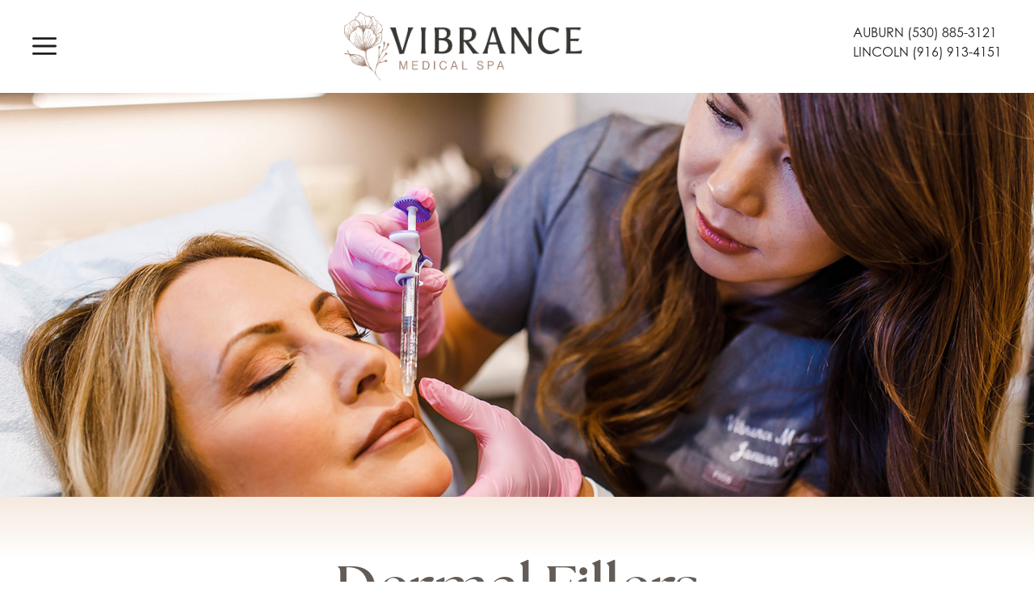

--- FILE ---
content_type: text/html; charset=UTF-8
request_url: https://www.vibrancemedispa.com/spa-services/dermal-fillers/
body_size: 32868
content:
<!DOCTYPE html>
<html dir="ltr" lang="en-US">
<head>
	<meta charset="UTF-8">
<script>
var gform;gform||(document.addEventListener("gform_main_scripts_loaded",function(){gform.scriptsLoaded=!0}),document.addEventListener("gform/theme/scripts_loaded",function(){gform.themeScriptsLoaded=!0}),window.addEventListener("DOMContentLoaded",function(){gform.domLoaded=!0}),gform={domLoaded:!1,scriptsLoaded:!1,themeScriptsLoaded:!1,isFormEditor:()=>"function"==typeof InitializeEditor,callIfLoaded:function(o){return!(!gform.domLoaded||!gform.scriptsLoaded||!gform.themeScriptsLoaded&&!gform.isFormEditor()||(gform.isFormEditor()&&console.warn("The use of gform.initializeOnLoaded() is deprecated in the form editor context and will be removed in Gravity Forms 3.1."),o(),0))},initializeOnLoaded:function(o){gform.callIfLoaded(o)||(document.addEventListener("gform_main_scripts_loaded",()=>{gform.scriptsLoaded=!0,gform.callIfLoaded(o)}),document.addEventListener("gform/theme/scripts_loaded",()=>{gform.themeScriptsLoaded=!0,gform.callIfLoaded(o)}),window.addEventListener("DOMContentLoaded",()=>{gform.domLoaded=!0,gform.callIfLoaded(o)}))},hooks:{action:{},filter:{}},addAction:function(o,r,e,t){gform.addHook("action",o,r,e,t)},addFilter:function(o,r,e,t){gform.addHook("filter",o,r,e,t)},doAction:function(o){gform.doHook("action",o,arguments)},applyFilters:function(o){return gform.doHook("filter",o,arguments)},removeAction:function(o,r){gform.removeHook("action",o,r)},removeFilter:function(o,r,e){gform.removeHook("filter",o,r,e)},addHook:function(o,r,e,t,n){null==gform.hooks[o][r]&&(gform.hooks[o][r]=[]);var d=gform.hooks[o][r];null==n&&(n=r+"_"+d.length),gform.hooks[o][r].push({tag:n,callable:e,priority:t=null==t?10:t})},doHook:function(r,o,e){var t;if(e=Array.prototype.slice.call(e,1),null!=gform.hooks[r][o]&&((o=gform.hooks[r][o]).sort(function(o,r){return o.priority-r.priority}),o.forEach(function(o){"function"!=typeof(t=o.callable)&&(t=window[t]),"action"==r?t.apply(null,e):e[0]=t.apply(null,e)})),"filter"==r)return e[0]},removeHook:function(o,r,t,n){var e;null!=gform.hooks[o][r]&&(e=(e=gform.hooks[o][r]).filter(function(o,r,e){return!!(null!=n&&n!=o.tag||null!=t&&t!=o.priority)}),gform.hooks[o][r]=e)}});
</script>

	<title>JUVÉDERM®, Restylane® for Auburn, Roseville, CA | Vibrance Medical Spa</title>

		<!-- All in One SEO 4.9.3 - aioseo.com -->
	<meta name="description" content="The aesthetic nurse injectors at Vibrance Medical Spa use dermal fillers to create attractive contours and minimize wrinkles and fine lines." />
	<meta name="robots" content="max-image-preview:large" />
	<link rel="canonical" href="https://www.vibrancemedispa.com/spa-services/dermal-fillers/" />
	<meta name="generator" content="All in One SEO (AIOSEO) 4.9.3" />
		<script type="application/ld+json" class="aioseo-schema">
			{"@context":"https:\/\/schema.org","@graph":[{"@type":"BreadcrumbList","@id":"https:\/\/www.vibrancemedispa.com\/spa-services\/dermal-fillers\/#breadcrumblist","itemListElement":[{"@type":"ListItem","@id":"https:\/\/www.vibrancemedispa.com#listItem","position":1,"name":"Home","item":"https:\/\/www.vibrancemedispa.com","nextItem":{"@type":"ListItem","@id":"https:\/\/www.vibrancemedispa.com\/spa-services\/#listItem","name":"Spa Services"}},{"@type":"ListItem","@id":"https:\/\/www.vibrancemedispa.com\/spa-services\/#listItem","position":2,"name":"Spa Services","item":"https:\/\/www.vibrancemedispa.com\/spa-services\/","nextItem":{"@type":"ListItem","@id":"https:\/\/www.vibrancemedispa.com\/spa-services\/dermal-fillers\/#listItem","name":"Dermal Fillers"},"previousItem":{"@type":"ListItem","@id":"https:\/\/www.vibrancemedispa.com#listItem","name":"Home"}},{"@type":"ListItem","@id":"https:\/\/www.vibrancemedispa.com\/spa-services\/dermal-fillers\/#listItem","position":3,"name":"Dermal Fillers","previousItem":{"@type":"ListItem","@id":"https:\/\/www.vibrancemedispa.com\/spa-services\/#listItem","name":"Spa Services"}}]},{"@type":"Organization","@id":"https:\/\/www.vibrancemedispa.com\/#organization","name":"Vibrance Medical Spa","url":"https:\/\/www.vibrancemedispa.com\/","logo":{"@type":"ImageObject","url":"https:\/\/www.vibrancemedispa.com\/wp-content\/uploads\/2024\/07\/vibrance-logo-1.png","@id":"https:\/\/www.vibrancemedispa.com\/spa-services\/dermal-fillers\/#organizationLogo","width":663,"height":190,"caption":"Vibrance Logo"},"image":{"@id":"https:\/\/www.vibrancemedispa.com\/spa-services\/dermal-fillers\/#organizationLogo"}},{"@type":"WebPage","@id":"https:\/\/www.vibrancemedispa.com\/spa-services\/dermal-fillers\/#webpage","url":"https:\/\/www.vibrancemedispa.com\/spa-services\/dermal-fillers\/","name":"JUV\u00c9DERM\u00ae, Restylane\u00ae for Auburn, Roseville, CA | Vibrance Medical Spa","description":"The aesthetic nurse injectors at Vibrance Medical Spa use dermal fillers to create attractive contours and minimize wrinkles and fine lines.","inLanguage":"en-US","isPartOf":{"@id":"https:\/\/www.vibrancemedispa.com\/#website"},"breadcrumb":{"@id":"https:\/\/www.vibrancemedispa.com\/spa-services\/dermal-fillers\/#breadcrumblist"},"datePublished":"2022-02-07T11:53:42-08:00","dateModified":"2024-08-27T14:41:13-07:00"},{"@type":"WebSite","@id":"https:\/\/www.vibrancemedispa.com\/#website","url":"https:\/\/www.vibrancemedispa.com\/","name":"Vibrance Medical Spa","inLanguage":"en-US","publisher":{"@id":"https:\/\/www.vibrancemedispa.com\/#organization"}}]}
		</script>
		<!-- All in One SEO -->


            <script data-no-defer="1" data-ezscrex="false" data-cfasync="false" data-pagespeed-no-defer data-cookieconsent="ignore">
                var ctPublicFunctions = {"_ajax_nonce":"e9aab0dafc","_rest_nonce":"919ad71fef","_ajax_url":"\/wp-admin\/admin-ajax.php","_rest_url":"https:\/\/www.vibrancemedispa.com\/wp-json\/","data__cookies_type":"native","data__ajax_type":"admin_ajax","data__bot_detector_enabled":0,"data__frontend_data_log_enabled":1,"cookiePrefix":"","wprocket_detected":false,"host_url":"www.vibrancemedispa.com","text__ee_click_to_select":"Click to select the whole data","text__ee_original_email":"The complete one is","text__ee_got_it":"Got it","text__ee_blocked":"Blocked","text__ee_cannot_connect":"Cannot connect","text__ee_cannot_decode":"Can not decode email. Unknown reason","text__ee_email_decoder":"CleanTalk email decoder","text__ee_wait_for_decoding":"The magic is on the way!","text__ee_decoding_process":"Please wait a few seconds while we decode the contact data."}
            </script>
        
            <script data-no-defer="1" data-ezscrex="false" data-cfasync="false" data-pagespeed-no-defer data-cookieconsent="ignore">
                var ctPublic = {"_ajax_nonce":"e9aab0dafc","settings__forms__check_internal":"0","settings__forms__check_external":"0","settings__forms__force_protection":0,"settings__forms__search_test":"1","settings__forms__wc_add_to_cart":0,"settings__data__bot_detector_enabled":0,"settings__sfw__anti_crawler":"0","blog_home":"https:\/\/www.vibrancemedispa.com\/","pixel__setting":"0","pixel__enabled":false,"pixel__url":null,"data__email_check_before_post":1,"data__email_check_exist_post":0,"data__cookies_type":"native","data__key_is_ok":true,"data__visible_fields_required":true,"wl_brandname":"Anti-Spam by CleanTalk","wl_brandname_short":"CleanTalk","ct_checkjs_key":1107479634,"emailEncoderPassKey":"d84d2486d32881a9d6dabab0c6218ee3","bot_detector_forms_excluded":"W10=","advancedCacheExists":false,"varnishCacheExists":false,"wc_ajax_add_to_cart":true}
            </script>
        <meta name="viewport" content="width=device-width, initial-scale=1"><link rel='dns-prefetch' href='//use.typekit.net' />
<link rel="alternate" type="application/rss+xml" title="Vibrance Medical Spa &raquo; Feed" href="https://www.vibrancemedispa.com/feed/" />
<link rel="alternate" type="application/rss+xml" title="Vibrance Medical Spa &raquo; Comments Feed" href="https://www.vibrancemedispa.com/comments/feed/" />
<link rel="alternate" title="oEmbed (JSON)" type="application/json+oembed" href="https://www.vibrancemedispa.com/wp-json/oembed/1.0/embed?url=https%3A%2F%2Fwww.vibrancemedispa.com%2Fspa-services%2Fdermal-fillers%2F" />
<link rel="alternate" title="oEmbed (XML)" type="text/xml+oembed" href="https://www.vibrancemedispa.com/wp-json/oembed/1.0/embed?url=https%3A%2F%2Fwww.vibrancemedispa.com%2Fspa-services%2Fdermal-fillers%2F&#038;format=xml" />
		<!-- This site uses the Google Analytics by MonsterInsights plugin v9.11.1 - Using Analytics tracking - https://www.monsterinsights.com/ -->
		<!-- Note: MonsterInsights is not currently configured on this site. The site owner needs to authenticate with Google Analytics in the MonsterInsights settings panel. -->
					<!-- No tracking code set -->
				<!-- / Google Analytics by MonsterInsights -->
		<style id='wp-img-auto-sizes-contain-inline-css'>
img:is([sizes=auto i],[sizes^="auto," i]){contain-intrinsic-size:3000px 1500px}
/*# sourceURL=wp-img-auto-sizes-contain-inline-css */
</style>
<link rel='stylesheet' id='ugb-style-css-css' href='https://www.vibrancemedispa.com/wp-content/plugins/stackable-ultimate-gutenberg-blocks-premium/dist/frontend_blocks.css?ver=3.19.6' media='all' />
<style id='ugb-style-css-inline-css'>
:root {--stk-block-width-default-detected: 1230px;}
/*# sourceURL=ugb-style-css-inline-css */
</style>
<link rel='stylesheet' id='ugb-style-css-responsive-css' href='https://www.vibrancemedispa.com/wp-content/plugins/stackable-ultimate-gutenberg-blocks-premium/dist/frontend_blocks_responsive.css?ver=3.19.6' media='all' />
<style id='ugb-style-css-nodep-inline-css'>
/* Global Color Schemes (background-scheme-default-3) */
.stk--background-scheme--scheme-default-3{--stk-block-background-color:#0f0e17;--stk-heading-color:#fffffe;--stk-text-color:#fffffe;--stk-link-color:#f00069;--stk-accent-color:#f00069;--stk-subtitle-color:#f00069;--stk-button-background-color:#f00069;--stk-button-text-color:#fffffe;--stk-button-outline-color:#fffffe;}
/* Global Color Schemes (container-scheme-default-3) */
.stk--container-scheme--scheme-default-3{--stk-container-background-color:#0f0e17;--stk-heading-color:#fffffe;--stk-text-color:#fffffe;--stk-link-color:#f00069;--stk-accent-color:#f00069;--stk-subtitle-color:#f00069;--stk-button-background-color:#f00069;--stk-button-text-color:#fffffe;--stk-button-outline-color:#fffffe;}
/* Global Preset Controls */
:root{--stk--preset--font-size--small:var(--wp--preset--font-size--small);--stk--preset--font-size--medium:var(--wp--preset--font-size--medium);--stk--preset--font-size--large:var(--wp--preset--font-size--large);--stk--preset--font-size--x-large:var(--wp--preset--font-size--x-large);--stk--preset--spacing--20:var(--wp--preset--spacing--20);--stk--preset--spacing--30:var(--wp--preset--spacing--30);--stk--preset--spacing--40:var(--wp--preset--spacing--40);--stk--preset--spacing--50:var(--wp--preset--spacing--50);--stk--preset--spacing--60:var(--wp--preset--spacing--60);--stk--preset--spacing--70:var(--wp--preset--spacing--70);--stk--preset--spacing--80:var(--wp--preset--spacing--80);}
/*# sourceURL=ugb-style-css-nodep-inline-css */
</style>
<style id='wp-emoji-styles-inline-css'>

	img.wp-smiley, img.emoji {
		display: inline !important;
		border: none !important;
		box-shadow: none !important;
		height: 1em !important;
		width: 1em !important;
		margin: 0 0.07em !important;
		vertical-align: -0.1em !important;
		background: none !important;
		padding: 0 !important;
	}
/*# sourceURL=wp-emoji-styles-inline-css */
</style>
<style id='wp-block-library-inline-css'>
:root{--wp-block-synced-color:#7a00df;--wp-block-synced-color--rgb:122,0,223;--wp-bound-block-color:var(--wp-block-synced-color);--wp-editor-canvas-background:#ddd;--wp-admin-theme-color:#007cba;--wp-admin-theme-color--rgb:0,124,186;--wp-admin-theme-color-darker-10:#006ba1;--wp-admin-theme-color-darker-10--rgb:0,107,160.5;--wp-admin-theme-color-darker-20:#005a87;--wp-admin-theme-color-darker-20--rgb:0,90,135;--wp-admin-border-width-focus:2px}@media (min-resolution:192dpi){:root{--wp-admin-border-width-focus:1.5px}}.wp-element-button{cursor:pointer}:root .has-very-light-gray-background-color{background-color:#eee}:root .has-very-dark-gray-background-color{background-color:#313131}:root .has-very-light-gray-color{color:#eee}:root .has-very-dark-gray-color{color:#313131}:root .has-vivid-green-cyan-to-vivid-cyan-blue-gradient-background{background:linear-gradient(135deg,#00d084,#0693e3)}:root .has-purple-crush-gradient-background{background:linear-gradient(135deg,#34e2e4,#4721fb 50%,#ab1dfe)}:root .has-hazy-dawn-gradient-background{background:linear-gradient(135deg,#faaca8,#dad0ec)}:root .has-subdued-olive-gradient-background{background:linear-gradient(135deg,#fafae1,#67a671)}:root .has-atomic-cream-gradient-background{background:linear-gradient(135deg,#fdd79a,#004a59)}:root .has-nightshade-gradient-background{background:linear-gradient(135deg,#330968,#31cdcf)}:root .has-midnight-gradient-background{background:linear-gradient(135deg,#020381,#2874fc)}:root{--wp--preset--font-size--normal:16px;--wp--preset--font-size--huge:42px}.has-regular-font-size{font-size:1em}.has-larger-font-size{font-size:2.625em}.has-normal-font-size{font-size:var(--wp--preset--font-size--normal)}.has-huge-font-size{font-size:var(--wp--preset--font-size--huge)}.has-text-align-center{text-align:center}.has-text-align-left{text-align:left}.has-text-align-right{text-align:right}.has-fit-text{white-space:nowrap!important}#end-resizable-editor-section{display:none}.aligncenter{clear:both}.items-justified-left{justify-content:flex-start}.items-justified-center{justify-content:center}.items-justified-right{justify-content:flex-end}.items-justified-space-between{justify-content:space-between}.screen-reader-text{border:0;clip-path:inset(50%);height:1px;margin:-1px;overflow:hidden;padding:0;position:absolute;width:1px;word-wrap:normal!important}.screen-reader-text:focus{background-color:#ddd;clip-path:none;color:#444;display:block;font-size:1em;height:auto;left:5px;line-height:normal;padding:15px 23px 14px;text-decoration:none;top:5px;width:auto;z-index:100000}html :where(.has-border-color){border-style:solid}html :where([style*=border-top-color]){border-top-style:solid}html :where([style*=border-right-color]){border-right-style:solid}html :where([style*=border-bottom-color]){border-bottom-style:solid}html :where([style*=border-left-color]){border-left-style:solid}html :where([style*=border-width]){border-style:solid}html :where([style*=border-top-width]){border-top-style:solid}html :where([style*=border-right-width]){border-right-style:solid}html :where([style*=border-bottom-width]){border-bottom-style:solid}html :where([style*=border-left-width]){border-left-style:solid}html :where(img[class*=wp-image-]){height:auto;max-width:100%}:where(figure){margin:0 0 1em}html :where(.is-position-sticky){--wp-admin--admin-bar--position-offset:var(--wp-admin--admin-bar--height,0px)}@media screen and (max-width:600px){html :where(.is-position-sticky){--wp-admin--admin-bar--position-offset:0px}}

/*# sourceURL=wp-block-library-inline-css */
</style><style id='wp-block-button-inline-css'>
.wp-block-button__link{align-content:center;box-sizing:border-box;cursor:pointer;display:inline-block;height:100%;text-align:center;word-break:break-word}.wp-block-button__link.aligncenter{text-align:center}.wp-block-button__link.alignright{text-align:right}:where(.wp-block-button__link){border-radius:9999px;box-shadow:none;padding:calc(.667em + 2px) calc(1.333em + 2px);text-decoration:none}.wp-block-button[style*=text-decoration] .wp-block-button__link{text-decoration:inherit}.wp-block-buttons>.wp-block-button.has-custom-width{max-width:none}.wp-block-buttons>.wp-block-button.has-custom-width .wp-block-button__link{width:100%}.wp-block-buttons>.wp-block-button.has-custom-font-size .wp-block-button__link{font-size:inherit}.wp-block-buttons>.wp-block-button.wp-block-button__width-25{width:calc(25% - var(--wp--style--block-gap, .5em)*.75)}.wp-block-buttons>.wp-block-button.wp-block-button__width-50{width:calc(50% - var(--wp--style--block-gap, .5em)*.5)}.wp-block-buttons>.wp-block-button.wp-block-button__width-75{width:calc(75% - var(--wp--style--block-gap, .5em)*.25)}.wp-block-buttons>.wp-block-button.wp-block-button__width-100{flex-basis:100%;width:100%}.wp-block-buttons.is-vertical>.wp-block-button.wp-block-button__width-25{width:25%}.wp-block-buttons.is-vertical>.wp-block-button.wp-block-button__width-50{width:50%}.wp-block-buttons.is-vertical>.wp-block-button.wp-block-button__width-75{width:75%}.wp-block-button.is-style-squared,.wp-block-button__link.wp-block-button.is-style-squared{border-radius:0}.wp-block-button.no-border-radius,.wp-block-button__link.no-border-radius{border-radius:0!important}:root :where(.wp-block-button .wp-block-button__link.is-style-outline),:root :where(.wp-block-button.is-style-outline>.wp-block-button__link){border:2px solid;padding:.667em 1.333em}:root :where(.wp-block-button .wp-block-button__link.is-style-outline:not(.has-text-color)),:root :where(.wp-block-button.is-style-outline>.wp-block-button__link:not(.has-text-color)){color:currentColor}:root :where(.wp-block-button .wp-block-button__link.is-style-outline:not(.has-background)),:root :where(.wp-block-button.is-style-outline>.wp-block-button__link:not(.has-background)){background-color:initial;background-image:none}
/*# sourceURL=https://www.vibrancemedispa.com/wp-includes/blocks/button/style.min.css */
</style>
<style id='wp-block-heading-inline-css'>
h1:where(.wp-block-heading).has-background,h2:where(.wp-block-heading).has-background,h3:where(.wp-block-heading).has-background,h4:where(.wp-block-heading).has-background,h5:where(.wp-block-heading).has-background,h6:where(.wp-block-heading).has-background{padding:1.25em 2.375em}h1.has-text-align-left[style*=writing-mode]:where([style*=vertical-lr]),h1.has-text-align-right[style*=writing-mode]:where([style*=vertical-rl]),h2.has-text-align-left[style*=writing-mode]:where([style*=vertical-lr]),h2.has-text-align-right[style*=writing-mode]:where([style*=vertical-rl]),h3.has-text-align-left[style*=writing-mode]:where([style*=vertical-lr]),h3.has-text-align-right[style*=writing-mode]:where([style*=vertical-rl]),h4.has-text-align-left[style*=writing-mode]:where([style*=vertical-lr]),h4.has-text-align-right[style*=writing-mode]:where([style*=vertical-rl]),h5.has-text-align-left[style*=writing-mode]:where([style*=vertical-lr]),h5.has-text-align-right[style*=writing-mode]:where([style*=vertical-rl]),h6.has-text-align-left[style*=writing-mode]:where([style*=vertical-lr]),h6.has-text-align-right[style*=writing-mode]:where([style*=vertical-rl]){rotate:180deg}
/*# sourceURL=https://www.vibrancemedispa.com/wp-includes/blocks/heading/style.min.css */
</style>
<style id='wp-block-image-inline-css'>
.wp-block-image>a,.wp-block-image>figure>a{display:inline-block}.wp-block-image img{box-sizing:border-box;height:auto;max-width:100%;vertical-align:bottom}@media not (prefers-reduced-motion){.wp-block-image img.hide{visibility:hidden}.wp-block-image img.show{animation:show-content-image .4s}}.wp-block-image[style*=border-radius] img,.wp-block-image[style*=border-radius]>a{border-radius:inherit}.wp-block-image.has-custom-border img{box-sizing:border-box}.wp-block-image.aligncenter{text-align:center}.wp-block-image.alignfull>a,.wp-block-image.alignwide>a{width:100%}.wp-block-image.alignfull img,.wp-block-image.alignwide img{height:auto;width:100%}.wp-block-image .aligncenter,.wp-block-image .alignleft,.wp-block-image .alignright,.wp-block-image.aligncenter,.wp-block-image.alignleft,.wp-block-image.alignright{display:table}.wp-block-image .aligncenter>figcaption,.wp-block-image .alignleft>figcaption,.wp-block-image .alignright>figcaption,.wp-block-image.aligncenter>figcaption,.wp-block-image.alignleft>figcaption,.wp-block-image.alignright>figcaption{caption-side:bottom;display:table-caption}.wp-block-image .alignleft{float:left;margin:.5em 1em .5em 0}.wp-block-image .alignright{float:right;margin:.5em 0 .5em 1em}.wp-block-image .aligncenter{margin-left:auto;margin-right:auto}.wp-block-image :where(figcaption){margin-bottom:1em;margin-top:.5em}.wp-block-image.is-style-circle-mask img{border-radius:9999px}@supports ((-webkit-mask-image:none) or (mask-image:none)) or (-webkit-mask-image:none){.wp-block-image.is-style-circle-mask img{border-radius:0;-webkit-mask-image:url('data:image/svg+xml;utf8,<svg viewBox="0 0 100 100" xmlns="http://www.w3.org/2000/svg"><circle cx="50" cy="50" r="50"/></svg>');mask-image:url('data:image/svg+xml;utf8,<svg viewBox="0 0 100 100" xmlns="http://www.w3.org/2000/svg"><circle cx="50" cy="50" r="50"/></svg>');mask-mode:alpha;-webkit-mask-position:center;mask-position:center;-webkit-mask-repeat:no-repeat;mask-repeat:no-repeat;-webkit-mask-size:contain;mask-size:contain}}:root :where(.wp-block-image.is-style-rounded img,.wp-block-image .is-style-rounded img){border-radius:9999px}.wp-block-image figure{margin:0}.wp-lightbox-container{display:flex;flex-direction:column;position:relative}.wp-lightbox-container img{cursor:zoom-in}.wp-lightbox-container img:hover+button{opacity:1}.wp-lightbox-container button{align-items:center;backdrop-filter:blur(16px) saturate(180%);background-color:#5a5a5a40;border:none;border-radius:4px;cursor:zoom-in;display:flex;height:20px;justify-content:center;opacity:0;padding:0;position:absolute;right:16px;text-align:center;top:16px;width:20px;z-index:100}@media not (prefers-reduced-motion){.wp-lightbox-container button{transition:opacity .2s ease}}.wp-lightbox-container button:focus-visible{outline:3px auto #5a5a5a40;outline:3px auto -webkit-focus-ring-color;outline-offset:3px}.wp-lightbox-container button:hover{cursor:pointer;opacity:1}.wp-lightbox-container button:focus{opacity:1}.wp-lightbox-container button:focus,.wp-lightbox-container button:hover,.wp-lightbox-container button:not(:hover):not(:active):not(.has-background){background-color:#5a5a5a40;border:none}.wp-lightbox-overlay{box-sizing:border-box;cursor:zoom-out;height:100vh;left:0;overflow:hidden;position:fixed;top:0;visibility:hidden;width:100%;z-index:100000}.wp-lightbox-overlay .close-button{align-items:center;cursor:pointer;display:flex;justify-content:center;min-height:40px;min-width:40px;padding:0;position:absolute;right:calc(env(safe-area-inset-right) + 16px);top:calc(env(safe-area-inset-top) + 16px);z-index:5000000}.wp-lightbox-overlay .close-button:focus,.wp-lightbox-overlay .close-button:hover,.wp-lightbox-overlay .close-button:not(:hover):not(:active):not(.has-background){background:none;border:none}.wp-lightbox-overlay .lightbox-image-container{height:var(--wp--lightbox-container-height);left:50%;overflow:hidden;position:absolute;top:50%;transform:translate(-50%,-50%);transform-origin:top left;width:var(--wp--lightbox-container-width);z-index:9999999999}.wp-lightbox-overlay .wp-block-image{align-items:center;box-sizing:border-box;display:flex;height:100%;justify-content:center;margin:0;position:relative;transform-origin:0 0;width:100%;z-index:3000000}.wp-lightbox-overlay .wp-block-image img{height:var(--wp--lightbox-image-height);min-height:var(--wp--lightbox-image-height);min-width:var(--wp--lightbox-image-width);width:var(--wp--lightbox-image-width)}.wp-lightbox-overlay .wp-block-image figcaption{display:none}.wp-lightbox-overlay button{background:none;border:none}.wp-lightbox-overlay .scrim{background-color:#fff;height:100%;opacity:.9;position:absolute;width:100%;z-index:2000000}.wp-lightbox-overlay.active{visibility:visible}@media not (prefers-reduced-motion){.wp-lightbox-overlay.active{animation:turn-on-visibility .25s both}.wp-lightbox-overlay.active img{animation:turn-on-visibility .35s both}.wp-lightbox-overlay.show-closing-animation:not(.active){animation:turn-off-visibility .35s both}.wp-lightbox-overlay.show-closing-animation:not(.active) img{animation:turn-off-visibility .25s both}.wp-lightbox-overlay.zoom.active{animation:none;opacity:1;visibility:visible}.wp-lightbox-overlay.zoom.active .lightbox-image-container{animation:lightbox-zoom-in .4s}.wp-lightbox-overlay.zoom.active .lightbox-image-container img{animation:none}.wp-lightbox-overlay.zoom.active .scrim{animation:turn-on-visibility .4s forwards}.wp-lightbox-overlay.zoom.show-closing-animation:not(.active){animation:none}.wp-lightbox-overlay.zoom.show-closing-animation:not(.active) .lightbox-image-container{animation:lightbox-zoom-out .4s}.wp-lightbox-overlay.zoom.show-closing-animation:not(.active) .lightbox-image-container img{animation:none}.wp-lightbox-overlay.zoom.show-closing-animation:not(.active) .scrim{animation:turn-off-visibility .4s forwards}}@keyframes show-content-image{0%{visibility:hidden}99%{visibility:hidden}to{visibility:visible}}@keyframes turn-on-visibility{0%{opacity:0}to{opacity:1}}@keyframes turn-off-visibility{0%{opacity:1;visibility:visible}99%{opacity:0;visibility:visible}to{opacity:0;visibility:hidden}}@keyframes lightbox-zoom-in{0%{transform:translate(calc((-100vw + var(--wp--lightbox-scrollbar-width))/2 + var(--wp--lightbox-initial-left-position)),calc(-50vh + var(--wp--lightbox-initial-top-position))) scale(var(--wp--lightbox-scale))}to{transform:translate(-50%,-50%) scale(1)}}@keyframes lightbox-zoom-out{0%{transform:translate(-50%,-50%) scale(1);visibility:visible}99%{visibility:visible}to{transform:translate(calc((-100vw + var(--wp--lightbox-scrollbar-width))/2 + var(--wp--lightbox-initial-left-position)),calc(-50vh + var(--wp--lightbox-initial-top-position))) scale(var(--wp--lightbox-scale));visibility:hidden}}
/*# sourceURL=https://www.vibrancemedispa.com/wp-includes/blocks/image/style.min.css */
</style>
<style id='wp-block-list-inline-css'>
ol,ul{box-sizing:border-box}:root :where(.wp-block-list.has-background){padding:1.25em 2.375em}
/*# sourceURL=https://www.vibrancemedispa.com/wp-includes/blocks/list/style.min.css */
</style>
<style id='wp-block-buttons-inline-css'>
.wp-block-buttons{box-sizing:border-box}.wp-block-buttons.is-vertical{flex-direction:column}.wp-block-buttons.is-vertical>.wp-block-button:last-child{margin-bottom:0}.wp-block-buttons>.wp-block-button{display:inline-block;margin:0}.wp-block-buttons.is-content-justification-left{justify-content:flex-start}.wp-block-buttons.is-content-justification-left.is-vertical{align-items:flex-start}.wp-block-buttons.is-content-justification-center{justify-content:center}.wp-block-buttons.is-content-justification-center.is-vertical{align-items:center}.wp-block-buttons.is-content-justification-right{justify-content:flex-end}.wp-block-buttons.is-content-justification-right.is-vertical{align-items:flex-end}.wp-block-buttons.is-content-justification-space-between{justify-content:space-between}.wp-block-buttons.aligncenter{text-align:center}.wp-block-buttons:not(.is-content-justification-space-between,.is-content-justification-right,.is-content-justification-left,.is-content-justification-center) .wp-block-button.aligncenter{margin-left:auto;margin-right:auto;width:100%}.wp-block-buttons[style*=text-decoration] .wp-block-button,.wp-block-buttons[style*=text-decoration] .wp-block-button__link{text-decoration:inherit}.wp-block-buttons.has-custom-font-size .wp-block-button__link{font-size:inherit}.wp-block-buttons .wp-block-button__link{width:100%}.wp-block-button.aligncenter{text-align:center}
/*# sourceURL=https://www.vibrancemedispa.com/wp-includes/blocks/buttons/style.min.css */
</style>
<style id='wp-block-paragraph-inline-css'>
.is-small-text{font-size:.875em}.is-regular-text{font-size:1em}.is-large-text{font-size:2.25em}.is-larger-text{font-size:3em}.has-drop-cap:not(:focus):first-letter{float:left;font-size:8.4em;font-style:normal;font-weight:100;line-height:.68;margin:.05em .1em 0 0;text-transform:uppercase}body.rtl .has-drop-cap:not(:focus):first-letter{float:none;margin-left:.1em}p.has-drop-cap.has-background{overflow:hidden}:root :where(p.has-background){padding:1.25em 2.375em}:where(p.has-text-color:not(.has-link-color)) a{color:inherit}p.has-text-align-left[style*="writing-mode:vertical-lr"],p.has-text-align-right[style*="writing-mode:vertical-rl"]{rotate:180deg}
/*# sourceURL=https://www.vibrancemedispa.com/wp-includes/blocks/paragraph/style.min.css */
</style>
<style id='wp-block-quote-inline-css'>
.wp-block-quote{box-sizing:border-box;overflow-wrap:break-word}.wp-block-quote.is-large:where(:not(.is-style-plain)),.wp-block-quote.is-style-large:where(:not(.is-style-plain)){margin-bottom:1em;padding:0 1em}.wp-block-quote.is-large:where(:not(.is-style-plain)) p,.wp-block-quote.is-style-large:where(:not(.is-style-plain)) p{font-size:1.5em;font-style:italic;line-height:1.6}.wp-block-quote.is-large:where(:not(.is-style-plain)) cite,.wp-block-quote.is-large:where(:not(.is-style-plain)) footer,.wp-block-quote.is-style-large:where(:not(.is-style-plain)) cite,.wp-block-quote.is-style-large:where(:not(.is-style-plain)) footer{font-size:1.125em;text-align:right}.wp-block-quote>cite{display:block}
/*# sourceURL=https://www.vibrancemedispa.com/wp-includes/blocks/quote/style.min.css */
</style>
<link rel='stylesheet' id='ugb-style-css-premium-css' href='https://www.vibrancemedispa.com/wp-content/plugins/stackable-ultimate-gutenberg-blocks-premium/dist/frontend_blocks__premium_only.css?ver=3.19.6' media='all' />
<style id='global-styles-inline-css'>
:root{--wp--preset--aspect-ratio--square: 1;--wp--preset--aspect-ratio--4-3: 4/3;--wp--preset--aspect-ratio--3-4: 3/4;--wp--preset--aspect-ratio--3-2: 3/2;--wp--preset--aspect-ratio--2-3: 2/3;--wp--preset--aspect-ratio--16-9: 16/9;--wp--preset--aspect-ratio--9-16: 9/16;--wp--preset--color--black: #000000;--wp--preset--color--cyan-bluish-gray: #abb8c3;--wp--preset--color--white: #ffffff;--wp--preset--color--pale-pink: #f78da7;--wp--preset--color--vivid-red: #cf2e2e;--wp--preset--color--luminous-vivid-orange: #ff6900;--wp--preset--color--luminous-vivid-amber: #fcb900;--wp--preset--color--light-green-cyan: #7bdcb5;--wp--preset--color--vivid-green-cyan: #00d084;--wp--preset--color--pale-cyan-blue: #8ed1fc;--wp--preset--color--vivid-cyan-blue: #0693e3;--wp--preset--color--vivid-purple: #9b51e0;--wp--preset--color--contrast: var(--contrast);--wp--preset--color--contrast-2: var(--contrast-2);--wp--preset--color--contrast-3: var(--contrast-3);--wp--preset--color--base: var(--base);--wp--preset--color--base-2: var(--base-2);--wp--preset--color--base-3: var(--base-3);--wp--preset--gradient--vivid-cyan-blue-to-vivid-purple: linear-gradient(135deg,rgb(6,147,227) 0%,rgb(155,81,224) 100%);--wp--preset--gradient--light-green-cyan-to-vivid-green-cyan: linear-gradient(135deg,rgb(122,220,180) 0%,rgb(0,208,130) 100%);--wp--preset--gradient--luminous-vivid-amber-to-luminous-vivid-orange: linear-gradient(135deg,rgb(252,185,0) 0%,rgb(255,105,0) 100%);--wp--preset--gradient--luminous-vivid-orange-to-vivid-red: linear-gradient(135deg,rgb(255,105,0) 0%,rgb(207,46,46) 100%);--wp--preset--gradient--very-light-gray-to-cyan-bluish-gray: linear-gradient(135deg,rgb(238,238,238) 0%,rgb(169,184,195) 100%);--wp--preset--gradient--cool-to-warm-spectrum: linear-gradient(135deg,rgb(74,234,220) 0%,rgb(151,120,209) 20%,rgb(207,42,186) 40%,rgb(238,44,130) 60%,rgb(251,105,98) 80%,rgb(254,248,76) 100%);--wp--preset--gradient--blush-light-purple: linear-gradient(135deg,rgb(255,206,236) 0%,rgb(152,150,240) 100%);--wp--preset--gradient--blush-bordeaux: linear-gradient(135deg,rgb(254,205,165) 0%,rgb(254,45,45) 50%,rgb(107,0,62) 100%);--wp--preset--gradient--luminous-dusk: linear-gradient(135deg,rgb(255,203,112) 0%,rgb(199,81,192) 50%,rgb(65,88,208) 100%);--wp--preset--gradient--pale-ocean: linear-gradient(135deg,rgb(255,245,203) 0%,rgb(182,227,212) 50%,rgb(51,167,181) 100%);--wp--preset--gradient--electric-grass: linear-gradient(135deg,rgb(202,248,128) 0%,rgb(113,206,126) 100%);--wp--preset--gradient--midnight: linear-gradient(135deg,rgb(2,3,129) 0%,rgb(40,116,252) 100%);--wp--preset--font-size--small: 13px;--wp--preset--font-size--medium: 20px;--wp--preset--font-size--large: 36px;--wp--preset--font-size--x-large: 42px;--wp--preset--spacing--20: 0.44rem;--wp--preset--spacing--30: 0.67rem;--wp--preset--spacing--40: 1rem;--wp--preset--spacing--50: 1.5rem;--wp--preset--spacing--60: 2.25rem;--wp--preset--spacing--70: 3.38rem;--wp--preset--spacing--80: 5.06rem;--wp--preset--shadow--natural: 6px 6px 9px rgba(0, 0, 0, 0.2);--wp--preset--shadow--deep: 12px 12px 50px rgba(0, 0, 0, 0.4);--wp--preset--shadow--sharp: 6px 6px 0px rgba(0, 0, 0, 0.2);--wp--preset--shadow--outlined: 6px 6px 0px -3px rgb(255, 255, 255), 6px 6px rgb(0, 0, 0);--wp--preset--shadow--crisp: 6px 6px 0px rgb(0, 0, 0);}:where(.is-layout-flex){gap: 0.5em;}:where(.is-layout-grid){gap: 0.5em;}body .is-layout-flex{display: flex;}.is-layout-flex{flex-wrap: wrap;align-items: center;}.is-layout-flex > :is(*, div){margin: 0;}body .is-layout-grid{display: grid;}.is-layout-grid > :is(*, div){margin: 0;}:where(.wp-block-columns.is-layout-flex){gap: 2em;}:where(.wp-block-columns.is-layout-grid){gap: 2em;}:where(.wp-block-post-template.is-layout-flex){gap: 1.25em;}:where(.wp-block-post-template.is-layout-grid){gap: 1.25em;}.has-black-color{color: var(--wp--preset--color--black) !important;}.has-cyan-bluish-gray-color{color: var(--wp--preset--color--cyan-bluish-gray) !important;}.has-white-color{color: var(--wp--preset--color--white) !important;}.has-pale-pink-color{color: var(--wp--preset--color--pale-pink) !important;}.has-vivid-red-color{color: var(--wp--preset--color--vivid-red) !important;}.has-luminous-vivid-orange-color{color: var(--wp--preset--color--luminous-vivid-orange) !important;}.has-luminous-vivid-amber-color{color: var(--wp--preset--color--luminous-vivid-amber) !important;}.has-light-green-cyan-color{color: var(--wp--preset--color--light-green-cyan) !important;}.has-vivid-green-cyan-color{color: var(--wp--preset--color--vivid-green-cyan) !important;}.has-pale-cyan-blue-color{color: var(--wp--preset--color--pale-cyan-blue) !important;}.has-vivid-cyan-blue-color{color: var(--wp--preset--color--vivid-cyan-blue) !important;}.has-vivid-purple-color{color: var(--wp--preset--color--vivid-purple) !important;}.has-black-background-color{background-color: var(--wp--preset--color--black) !important;}.has-cyan-bluish-gray-background-color{background-color: var(--wp--preset--color--cyan-bluish-gray) !important;}.has-white-background-color{background-color: var(--wp--preset--color--white) !important;}.has-pale-pink-background-color{background-color: var(--wp--preset--color--pale-pink) !important;}.has-vivid-red-background-color{background-color: var(--wp--preset--color--vivid-red) !important;}.has-luminous-vivid-orange-background-color{background-color: var(--wp--preset--color--luminous-vivid-orange) !important;}.has-luminous-vivid-amber-background-color{background-color: var(--wp--preset--color--luminous-vivid-amber) !important;}.has-light-green-cyan-background-color{background-color: var(--wp--preset--color--light-green-cyan) !important;}.has-vivid-green-cyan-background-color{background-color: var(--wp--preset--color--vivid-green-cyan) !important;}.has-pale-cyan-blue-background-color{background-color: var(--wp--preset--color--pale-cyan-blue) !important;}.has-vivid-cyan-blue-background-color{background-color: var(--wp--preset--color--vivid-cyan-blue) !important;}.has-vivid-purple-background-color{background-color: var(--wp--preset--color--vivid-purple) !important;}.has-black-border-color{border-color: var(--wp--preset--color--black) !important;}.has-cyan-bluish-gray-border-color{border-color: var(--wp--preset--color--cyan-bluish-gray) !important;}.has-white-border-color{border-color: var(--wp--preset--color--white) !important;}.has-pale-pink-border-color{border-color: var(--wp--preset--color--pale-pink) !important;}.has-vivid-red-border-color{border-color: var(--wp--preset--color--vivid-red) !important;}.has-luminous-vivid-orange-border-color{border-color: var(--wp--preset--color--luminous-vivid-orange) !important;}.has-luminous-vivid-amber-border-color{border-color: var(--wp--preset--color--luminous-vivid-amber) !important;}.has-light-green-cyan-border-color{border-color: var(--wp--preset--color--light-green-cyan) !important;}.has-vivid-green-cyan-border-color{border-color: var(--wp--preset--color--vivid-green-cyan) !important;}.has-pale-cyan-blue-border-color{border-color: var(--wp--preset--color--pale-cyan-blue) !important;}.has-vivid-cyan-blue-border-color{border-color: var(--wp--preset--color--vivid-cyan-blue) !important;}.has-vivid-purple-border-color{border-color: var(--wp--preset--color--vivid-purple) !important;}.has-vivid-cyan-blue-to-vivid-purple-gradient-background{background: var(--wp--preset--gradient--vivid-cyan-blue-to-vivid-purple) !important;}.has-light-green-cyan-to-vivid-green-cyan-gradient-background{background: var(--wp--preset--gradient--light-green-cyan-to-vivid-green-cyan) !important;}.has-luminous-vivid-amber-to-luminous-vivid-orange-gradient-background{background: var(--wp--preset--gradient--luminous-vivid-amber-to-luminous-vivid-orange) !important;}.has-luminous-vivid-orange-to-vivid-red-gradient-background{background: var(--wp--preset--gradient--luminous-vivid-orange-to-vivid-red) !important;}.has-very-light-gray-to-cyan-bluish-gray-gradient-background{background: var(--wp--preset--gradient--very-light-gray-to-cyan-bluish-gray) !important;}.has-cool-to-warm-spectrum-gradient-background{background: var(--wp--preset--gradient--cool-to-warm-spectrum) !important;}.has-blush-light-purple-gradient-background{background: var(--wp--preset--gradient--blush-light-purple) !important;}.has-blush-bordeaux-gradient-background{background: var(--wp--preset--gradient--blush-bordeaux) !important;}.has-luminous-dusk-gradient-background{background: var(--wp--preset--gradient--luminous-dusk) !important;}.has-pale-ocean-gradient-background{background: var(--wp--preset--gradient--pale-ocean) !important;}.has-electric-grass-gradient-background{background: var(--wp--preset--gradient--electric-grass) !important;}.has-midnight-gradient-background{background: var(--wp--preset--gradient--midnight) !important;}.has-small-font-size{font-size: var(--wp--preset--font-size--small) !important;}.has-medium-font-size{font-size: var(--wp--preset--font-size--medium) !important;}.has-large-font-size{font-size: var(--wp--preset--font-size--large) !important;}.has-x-large-font-size{font-size: var(--wp--preset--font-size--x-large) !important;}
/*# sourceURL=global-styles-inline-css */
</style>
<style id='core-block-supports-inline-css'>
.wp-elements-fc896e47a1a0e0f94751d57fdf254a09 a:where(:not(.wp-element-button)){color:var(--wp--preset--color--base-3);}
/*# sourceURL=core-block-supports-inline-css */
</style>

<style id='classic-theme-styles-inline-css'>
/*! This file is auto-generated */
.wp-block-button__link{color:#fff;background-color:#32373c;border-radius:9999px;box-shadow:none;text-decoration:none;padding:calc(.667em + 2px) calc(1.333em + 2px);font-size:1.125em}.wp-block-file__button{background:#32373c;color:#fff;text-decoration:none}
/*# sourceURL=/wp-includes/css/classic-themes.min.css */
</style>
<link rel='stylesheet' id='wp-components-css' href='https://www.vibrancemedispa.com/wp-includes/css/dist/components/style.min.css?ver=6.9' media='all' />
<link rel='stylesheet' id='wp-preferences-css' href='https://www.vibrancemedispa.com/wp-includes/css/dist/preferences/style.min.css?ver=6.9' media='all' />
<link rel='stylesheet' id='wp-block-editor-css' href='https://www.vibrancemedispa.com/wp-includes/css/dist/block-editor/style.min.css?ver=6.9' media='all' />
<link rel='stylesheet' id='popup-maker-block-library-style-css' href='https://www.vibrancemedispa.com/wp-content/plugins/popup-maker/dist/packages/block-library-style.css?ver=dbea705cfafe089d65f1' media='all' />
<link rel='stylesheet' id='cleantalk-public-css-css' href='https://www.vibrancemedispa.com/wp-content/plugins/cleantalk-spam-protect/css/cleantalk-public.min.css?ver=6.70.1_1766141518' media='all' />
<link rel='stylesheet' id='cleantalk-email-decoder-css-css' href='https://www.vibrancemedispa.com/wp-content/plugins/cleantalk-spam-protect/css/cleantalk-email-decoder.min.css?ver=6.70.1_1766141518' media='all' />
<link rel='stylesheet' id='katb_user_styles-css' href='https://www.vibrancemedispa.com/wp-content/plugins/testimonial-basics/css/katb_user_styles.css?ver=4.5.0' media='all' />
<style id='katb_user_styles-inline-css'>
/* ==== Testimonial Basics Custom Styles  ==== */.katb_test_box,.katb_test_box_basic,.katb_test_box_side_meta,.katb_test_box_basic_side_meta,.katb_schema_summary_box_basic,.katb_schema_summary_box_basic_side_meta,.katb_schema_summary_box,.katb_schema_summary_box_side_meta,.katb_paginate{ font-size: 1em; }.katb_test_wrap *,.katb_test_wrap_basic *,.katb_test_wrap_side_meta *,.katb_test_wrap_basic_side_meta *,.katb_popup_wrap.katb_content *,.katb_paginate *,.katb_schema_summary_wrap *,.katb_schema_summary_wrap_basic *,.katb_schema_summary_wrap_side_meta *,.katb_schema_summary_wrap_basic_side_meta *,.katb_grid_wrap *,.katb_grid_wrap_basic *{ font-family: inherit; }.katb_test_wrap,.katb_schema_summary_wrap,.katb_test_wrap_side_meta .katb_left_box,.katb_schema_summary_box_side_meta .katb_schema_company_wrap_side_meta{ background-color: #EDEDED;color: #000000;}.katb_test_wrap .katb_test_box,.katb_schema_summary_box,.katb_test_wrap_side_meta .katb_right_box,.katb_schema_summary_box_side_meta .katb_aggregate_wrap_side_meta,.katb_test_wrap .katb_test_text *{background-color: #DBDBDB;color: #000000!important; }.katb_test_box .katb_author,.katb_test_box_side_meta .katb_author,.katb_test_box .katb_date,.katb_test_box_side_meta .katb_date,.katb_test_box .katb_location,.katb_test_box_side_meta .katb_location,.katb_test_box .katb_custom1,.katb_test_box_side_meta .katb_custom1,.katb_test_box .katb_custom2,.katb_test_box_side_meta .katb_custom2{color: #000000!important; }.katb_test_box a,.katb_schema_summary_box a,.katb_test_box_side_meta a,.katb_schema_summary_box_side_meta a,.katb_test_box .katb_test_text .katb_excerpt_more,.katb_bulk_delete_label a{color: #3384E8!important;}.katb_test_box a:hover,.katb_schema_summary_box a:hover ,.katb_test_box_side_meta a:hover,.katb_schema_summary_box_side_meta a:hover,.katb_test_box .katb_test_text .katb_excerpt_more:hover,.katb_bulk_delete_label a:hover{color: #FFFFFF!important; }.katb_paginate.format input {background-color: #DBDBDB!important;color: #000000!important;}.katb_paginate input {font-size: 1em!important; }.katb_input_style {font-size: 1em!important; }.katb_grid_wrap .katb_two_wrap_all {border: 1px solid #DBDBDB!important;}.katb_two_wrap_all .katb_test_box .katb_title_rating_wrap,.katb_two_wrap_all .katb_test_box .katb_meta_bottom{ background-color: #DBDBDB!important;}.katb_two_wrap_all .katb_test_box .katb_test_text{ background-color: #EDEDED!important;}.katb_widget_box,.katb_widget_box_basic,.katb_widget_rotator_box,.katb_widget_rotator_box_basic{ font-size: 1em }.katb_widget_wrap *,.katb_widget_wrap_basic *,.katb_widget_rotator_wrap *,.katb_widget_rotator_wrap_basic *,.katb_popup_wrap.katb_widget *{ font-family: inherit; }.katb_widget_rotator_wrap,.katb_widget_box {background-color: #EDEDED; }.katb_widget_box .katb_title_rating_wrap,.katb_widget_box .katb_testimonial_wrap *,.katb_widget_rotator_box .katb_title_rating_wrap,.katb_widget_rotator_box .katb_testimonial_wrap{	color: #000000!important;}.katb_widget_box .widget_meta,.katb_widget_rotator_box .widget_meta{color: #000000;}.katb_widget_box a,.katb_widget_rotator_box a,.katb_widget_box a.katb_excerpt_more,.katb_widget_rotator_box a.katb_excerpt_more{color: #3384E8!important;}.katb_widget_box a:hover,.katb_widget_rotator_box a:hover {color: #FFFFFF!important;}.katb_widget_box .katb_image_meta_bottom,.katb_widget_rotator_box .katb_image_meta_bottom,.katb_widget_box .katb_centered_image_meta_bottom,.katb_widget_rotator_box .katb_centered_image_meta_bottom{ border-top: 1px solid #CECECE; }.katb_widget_box .katb_title_rating_wrap.center,.katb_widget_rotator_box .katb_title_rating_wrap.center{ border-bottom: 1px solid #CECECE; }.katb_widget_box .katb_image_meta_top,.katb_widget_rotator_box .katb_image_meta_top,.katb_widget_box .katb_centered_image_meta_top,.katb_widget_rotator_box .katb_centered_image_meta_top{border-bottom: 1px solid #CECECE; }.katb_widget_form {font-size: 1em!important; }.katb_css_rating { color: #EACB1E!important; }.katb_remove_link.remove_link_content a svg {width:1em; }.katb_remove_link.remove_link_widget a svg {width:1em; }
/*# sourceURL=katb_user_styles-inline-css */
</style>
<link rel='stylesheet' id='wsdg_fonts-css' href='https://use.typekit.net/fpn6hgd.css' media='all' />
<link rel='stylesheet' id='generate-widget-areas-css' href='https://www.vibrancemedispa.com/wp-content/themes/generatepress/assets/css/components/widget-areas.min.css?ver=3.6.1' media='all' />
<link rel='stylesheet' id='generate-style-css' href='https://www.vibrancemedispa.com/wp-content/themes/generatepress/assets/css/main.min.css?ver=3.6.1' media='all' />
<style id='generate-style-inline-css'>
body{background-color:var(--base-3);color:var(--contrast);}a{color:var(--contrast);}a{text-decoration:underline;}.entry-title a, .site-branding a, a.button, .wp-block-button__link, .main-navigation a{text-decoration:none;}a:hover, a:focus, a:active{color:var(--contrast);}.grid-container{max-width:1230px;}.wp-block-group__inner-container{max-width:1230px;margin-left:auto;margin-right:auto;}:root{--contrast:#1e1e1e;--contrast-2:#635c56;--contrast-3:#967b67;--base:#Cbbaaf;--base-2:#f5e9de;--base-3:#ffffff;}:root .has-contrast-color{color:var(--contrast);}:root .has-contrast-background-color{background-color:var(--contrast);}:root .has-contrast-2-color{color:var(--contrast-2);}:root .has-contrast-2-background-color{background-color:var(--contrast-2);}:root .has-contrast-3-color{color:var(--contrast-3);}:root .has-contrast-3-background-color{background-color:var(--contrast-3);}:root .has-base-color{color:var(--base);}:root .has-base-background-color{background-color:var(--base);}:root .has-base-2-color{color:var(--base-2);}:root .has-base-2-background-color{background-color:var(--base-2);}:root .has-base-3-color{color:var(--base-3);}:root .has-base-3-background-color{background-color:var(--base-3);}body, button, input, select, textarea{font-family:"century-gothic", sans-serif;;font-weight:400;font-size:20px;}body{line-height:1.5;}h1, h2, h3, h4, h5, h6{font-family:"the-seasons", sans-serif;;font-weight:700;}h1{font-family:"the-seasons", sans-serif;;font-weight:700;font-size:66px;line-height:1.15em;margin-bottom:40px;}h2{font-family:"century-gothic", sans-serif;;font-weight:700;font-size:32px;line-height:1.5em;margin-bottom:45px;}.larger{font-family:"the-seasons", sans-serif;;font-weight:700;font-size:66px;line-height:1.15em;}h3{font-family:"the-seasons", sans-serif;;font-weight:700;font-size:32px;line-height:1.2em;}Body Small{font-family:"century-gothic", sans-serif;;font-weight:400;text-transform:initial;font-style:normal;font-size:16px;line-height:1.5em;}.top-bar{background-color:#636363;color:#ffffff;}.top-bar a{color:#ffffff;}.top-bar a:hover{color:#303030;}.site-header{background-color:var(--base-3);color:var(--contrast);}.site-header a{color:var(--contrast);}.site-header a:hover{color:var(--contrast);}.main-title a,.main-title a:hover{color:var(--contrast);}.site-description{color:var(--contrast);}.main-navigation .main-nav ul li a, .main-navigation .menu-toggle, .main-navigation .menu-bar-items{color:var(--contrast);}.main-navigation .main-nav ul li:not([class*="current-menu-"]):hover > a, .main-navigation .main-nav ul li:not([class*="current-menu-"]):focus > a, .main-navigation .main-nav ul li.sfHover:not([class*="current-menu-"]) > a, .main-navigation .menu-bar-item:hover > a, .main-navigation .menu-bar-item.sfHover > a{color:var(--contrast);}button.menu-toggle:hover,button.menu-toggle:focus{color:var(--contrast);}.main-navigation .main-nav ul li[class*="current-menu-"] > a{color:var(--contrast);}.navigation-search input[type="search"],.navigation-search input[type="search"]:active, .navigation-search input[type="search"]:focus, .main-navigation .main-nav ul li.search-item.active > a, .main-navigation .menu-bar-items .search-item.active > a{color:var(--contrast);}.main-navigation ul ul{background-color:var(--base-2);}.main-navigation .main-nav ul ul li a{color:var(--contrast);}.separate-containers .inside-article, .separate-containers .comments-area, .separate-containers .page-header, .one-container .container, .separate-containers .paging-navigation, .inside-page-header{background-color:var(--base-3);}.entry-title a{color:var(--contrast);}.entry-title a:hover{color:var(--contrast-2);}.entry-meta{color:var(--contrast-2);}h1{color:var(--contrast);}h2{color:var(--contrast-2);}h3{color:var(--contrast-2);}h4{color:var(--contrast-2);}h5{color:var(--contrast-2);}h6{color:var(--contrast-2);}.sidebar .widget{background-color:var(--base-3);}.footer-widgets{color:var(--base-3);background-color:var(--contrast-2);}.footer-widgets a{color:var(--base-3);}.footer-widgets a:hover{color:var(--base-3);}.footer-widgets .widget-title{color:var(--base-2);}.site-info{color:var(--base-3);background-color:var(--contrast-2);}.site-info a{color:var(--base-3);}.site-info a:hover{color:var(--base-3);}.footer-bar .widget_nav_menu .current-menu-item a{color:var(--base-3);}input[type="text"],input[type="email"],input[type="url"],input[type="password"],input[type="search"],input[type="tel"],input[type="number"],textarea,select{color:var(--contrast);background-color:var(--base-2);border-color:var(--base);}input[type="text"]:focus,input[type="email"]:focus,input[type="url"]:focus,input[type="password"]:focus,input[type="search"]:focus,input[type="tel"]:focus,input[type="number"]:focus,textarea:focus,select:focus{color:var(--contrast);background-color:var(--base-2);border-color:var(--contrast-3);}button,html input[type="button"],input[type="reset"],input[type="submit"],a.button,a.wp-block-button__link:not(.has-background){color:var(--base-2);background-color:var(--contrast-2);}button:hover,html input[type="button"]:hover,input[type="reset"]:hover,input[type="submit"]:hover,a.button:hover,button:focus,html input[type="button"]:focus,input[type="reset"]:focus,input[type="submit"]:focus,a.button:focus,a.wp-block-button__link:not(.has-background):active,a.wp-block-button__link:not(.has-background):focus,a.wp-block-button__link:not(.has-background):hover{color:var(--base-2);background-color:var(--contrast-2);}a.generate-back-to-top{background-color:rgba( 0,0,0,0.4 );color:#ffffff;}a.generate-back-to-top:hover,a.generate-back-to-top:focus{background-color:rgba( 0,0,0,0.6 );color:#ffffff;}:root{--gp-search-modal-bg-color:var(--base-3);--gp-search-modal-text-color:var(--contrast);--gp-search-modal-overlay-bg-color:rgba(0,0,0,0.2);}@media (max-width: 9223372036854775807px){.main-navigation .menu-bar-item:hover > a, .main-navigation .menu-bar-item.sfHover > a{background:none;color:var(--contrast);}}.inside-header{padding:15px 20px 0px 20px;}.nav-below-header .main-navigation .inside-navigation.grid-container, .nav-above-header .main-navigation .inside-navigation.grid-container{padding:0px;}.separate-containers .inside-article, .separate-containers .comments-area, .separate-containers .page-header, .separate-containers .paging-navigation, .one-container .site-content, .inside-page-header{padding:0px 40px 60px 40px;}.site-main .wp-block-group__inner-container{padding:0px 40px 60px 40px;}.separate-containers .paging-navigation{padding-top:20px;padding-bottom:20px;}.entry-content .alignwide, body:not(.no-sidebar) .entry-content .alignfull{margin-left:-40px;width:calc(100% + 80px);max-width:calc(100% + 80px);}.one-container.archive .post:not(:last-child):not(.is-loop-template-item), .one-container.blog .post:not(:last-child):not(.is-loop-template-item){padding-bottom:60px;}.rtl .menu-item-has-children .dropdown-menu-toggle{padding-left:20px;}.rtl .main-navigation .main-nav ul li.menu-item-has-children > a{padding-right:20px;}.footer-widgets-container{padding:60px 40px 40px 40px;}@media (max-width:768px){.separate-containers .inside-article, .separate-containers .comments-area, .separate-containers .page-header, .separate-containers .paging-navigation, .one-container .site-content, .inside-page-header{padding:30px;}.site-main .wp-block-group__inner-container{padding:30px;}.inside-top-bar{padding-right:30px;padding-left:30px;}.inside-header{padding-right:30px;padding-left:30px;}.widget-area .widget{padding-top:30px;padding-right:30px;padding-bottom:30px;padding-left:30px;}.footer-widgets-container{padding-top:30px;padding-right:30px;padding-bottom:30px;padding-left:30px;}.inside-site-info{padding-right:30px;padding-left:30px;}.entry-content .alignwide, body:not(.no-sidebar) .entry-content .alignfull{margin-left:-30px;width:calc(100% + 60px);max-width:calc(100% + 60px);}.one-container .site-main .paging-navigation{margin-bottom:20px;}}/* End cached CSS */.is-right-sidebar{width:30%;}.is-left-sidebar{width:30%;}.site-content .content-area{width:100%;}@media (max-width: 9223372036854775807px){.main-navigation .menu-toggle,.sidebar-nav-mobile:not(#sticky-placeholder){display:block;}.main-navigation ul,.gen-sidebar-nav,.main-navigation:not(.slideout-navigation):not(.toggled) .main-nav > ul,.has-inline-mobile-toggle #site-navigation .inside-navigation > *:not(.navigation-search):not(.main-nav){display:none;}.nav-align-right .inside-navigation,.nav-align-center .inside-navigation{justify-content:space-between;}.has-inline-mobile-toggle .mobile-menu-control-wrapper{display:flex;flex-wrap:wrap;}.has-inline-mobile-toggle .inside-header{flex-direction:row;text-align:left;flex-wrap:wrap;}.has-inline-mobile-toggle .header-widget,.has-inline-mobile-toggle #site-navigation{flex-basis:100%;}.nav-float-left .has-inline-mobile-toggle #site-navigation{order:10;}}
.separate-containers .inside-article,.separate-containers .comments-area,.separate-containers .page-header,.one-container .container,.separate-containers .paging-navigation,.separate-containers .inside-page-header{background-repeat:no-repeat;}
.dynamic-author-image-rounded{border-radius:100%;}.dynamic-featured-image, .dynamic-author-image{vertical-align:middle;}.one-container.blog .dynamic-content-template:not(:last-child), .one-container.archive .dynamic-content-template:not(:last-child){padding-bottom:0px;}.dynamic-entry-excerpt > p:last-child{margin-bottom:0px;}
.main-navigation.slideout-navigation .main-nav > ul > li > a{line-height:60px;}
/*# sourceURL=generate-style-inline-css */
</style>
<link rel='stylesheet' id='generate-child-css' href='https://www.vibrancemedispa.com/wp-content/themes/generatepress_child/style.css?ver=1744842110' media='all' />
<link rel='stylesheet' id='popup-maker-site-css' href='//www.vibrancemedispa.com/wp-content/uploads/pum/pum-site-styles.css?generated=1755169487&#038;ver=1.21.5' media='all' />
<link rel='stylesheet' id='gform_basic-css' href='https://www.vibrancemedispa.com/wp-content/plugins/gravityforms/assets/css/dist/basic.min.css?ver=2.9.25' media='all' />
<link rel='stylesheet' id='gform_theme_components-css' href='https://www.vibrancemedispa.com/wp-content/plugins/gravityforms/assets/css/dist/theme-components.min.css?ver=2.9.25' media='all' />
<link rel='stylesheet' id='gform_theme-css' href='https://www.vibrancemedispa.com/wp-content/plugins/gravityforms/assets/css/dist/theme.min.css?ver=2.9.25' media='all' />
<link rel='stylesheet' id='generateblocks-css' href='https://www.vibrancemedispa.com/wp-content/uploads/generateblocks/style-4063.css?ver=1768318773' media='all' />
<link rel='stylesheet' id='generate-offside-css' href='https://www.vibrancemedispa.com/wp-content/plugins/gp-premium/menu-plus/functions/css/offside.min.css?ver=2.5.5' media='all' />
<style id='generate-offside-inline-css'>
:root{--gp-slideout-width:265px;}.slideout-navigation.main-navigation{background-color:var(--contrast);}.slideout-navigation.main-navigation .main-nav ul li a{color:var(--base-3);}.slideout-navigation.main-navigation ul ul{background-color:var(--contrast);}.slideout-navigation.main-navigation .main-nav ul ul li a{color:var(--base-3);}.slideout-navigation, .slideout-navigation a{color:var(--base-3);}.slideout-navigation button.slideout-exit{color:var(--base-3);padding-left:20px;padding-right:20px;}.slide-opened nav.toggled .menu-toggle:before{display:none;}@media (max-width: 9223372036854775807px){.menu-bar-item.slideout-toggle{display:none;}}
/*# sourceURL=generate-offside-inline-css */
</style>
<!--n2css--><!--n2js--><script src="https://www.vibrancemedispa.com/wp-content/plugins/cleantalk-spam-protect/js/apbct-public-bundle_gathering.min.js?ver=6.70.1_1766141518" id="apbct-public-bundle_gathering.min-js-js"></script>
<script src="https://www.vibrancemedispa.com/wp-includes/js/jquery/jquery.min.js?ver=3.7.1" id="jquery-core-js"></script>
<script src="https://www.vibrancemedispa.com/wp-includes/js/jquery/jquery-migrate.min.js?ver=3.4.1" id="jquery-migrate-js"></script>
<script defer='defer' src="https://www.vibrancemedispa.com/wp-content/plugins/gravityforms/js/jquery.json.min.js?ver=2.9.25" id="gform_json-js"></script>
<script id="gform_gravityforms-js-extra">
var gf_global = {"gf_currency_config":{"name":"U.S. Dollar","symbol_left":"$","symbol_right":"","symbol_padding":"","thousand_separator":",","decimal_separator":".","decimals":2,"code":"USD"},"base_url":"https://www.vibrancemedispa.com/wp-content/plugins/gravityforms","number_formats":[],"spinnerUrl":"https://www.vibrancemedispa.com/wp-content/plugins/gravityforms/images/spinner.svg","version_hash":"c96e8532fb8e400beff5d5968b49baf1","strings":{"newRowAdded":"New row added.","rowRemoved":"Row removed","formSaved":"The form has been saved.  The content contains the link to return and complete the form."}};
var gf_global = {"gf_currency_config":{"name":"U.S. Dollar","symbol_left":"$","symbol_right":"","symbol_padding":"","thousand_separator":",","decimal_separator":".","decimals":2,"code":"USD"},"base_url":"https://www.vibrancemedispa.com/wp-content/plugins/gravityforms","number_formats":[],"spinnerUrl":"https://www.vibrancemedispa.com/wp-content/plugins/gravityforms/images/spinner.svg","version_hash":"c96e8532fb8e400beff5d5968b49baf1","strings":{"newRowAdded":"New row added.","rowRemoved":"Row removed","formSaved":"The form has been saved.  The content contains the link to return and complete the form."}};
var gform_i18n = {"datepicker":{"days":{"monday":"Mo","tuesday":"Tu","wednesday":"We","thursday":"Th","friday":"Fr","saturday":"Sa","sunday":"Su"},"months":{"january":"January","february":"February","march":"March","april":"April","may":"May","june":"June","july":"July","august":"August","september":"September","october":"October","november":"November","december":"December"},"firstDay":1,"iconText":"Select date"}};
var gf_legacy_multi = {"10":""};
var gform_gravityforms = {"strings":{"invalid_file_extension":"This type of file is not allowed. Must be one of the following:","delete_file":"Delete this file","in_progress":"in progress","file_exceeds_limit":"File exceeds size limit","illegal_extension":"This type of file is not allowed.","max_reached":"Maximum number of files reached","unknown_error":"There was a problem while saving the file on the server","currently_uploading":"Please wait for the uploading to complete","cancel":"Cancel","cancel_upload":"Cancel this upload","cancelled":"Cancelled","error":"Error","message":"Message"},"vars":{"images_url":"https://www.vibrancemedispa.com/wp-content/plugins/gravityforms/images"}};
//# sourceURL=gform_gravityforms-js-extra
</script>
<script defer='defer' src="https://www.vibrancemedispa.com/wp-content/plugins/gravityforms/js/gravityforms.min.js?ver=2.9.25" id="gform_gravityforms-js"></script>
<script defer='defer' src="https://www.vibrancemedispa.com/wp-content/plugins/gravityforms/assets/js/dist/utils.min.js?ver=48a3755090e76a154853db28fc254681" id="gform_gravityforms_utils-js"></script>
<link rel="https://api.w.org/" href="https://www.vibrancemedispa.com/wp-json/" /><link rel="alternate" title="JSON" type="application/json" href="https://www.vibrancemedispa.com/wp-json/wp/v2/pages/4063" /><link rel="EditURI" type="application/rsd+xml" title="RSD" href="https://www.vibrancemedispa.com/xmlrpc.php?rsd" />
<link rel='shortlink' href='https://www.vibrancemedispa.com/?p=4063' />

		<!-- GA Google Analytics @ https://m0n.co/ga -->
		<script async src="https://www.googletagmanager.com/gtag/js?id=G-BBN4RY3BEZ"></script>
		<script>
			window.dataLayer = window.dataLayer || [];
			function gtag(){dataLayer.push(arguments);}
			gtag('js', new Date());
			gtag('config', 'G-BBN4RY3BEZ');
		</script>

	
<style class="stk-block-styles">.stk-c205ac9 .stk-img-wrapper img{transform:scale(1.33) !important}.stk-f1a62f8 .stk-img-wrapper img{transform:scale(1.39) !important}.stk-09bb3e3{margin-bottom:50px !important}.stk-cba5a0e .stk-img-wrapper{width:100% !important}@media screen and (min-width:768px){.stk-1ee9792,.stk-2344729,.stk-7208b1d,.stk-d447221,.stk-d7ed77f,.stk-bdac20f,.stk-86b8b1b,.stk-83926b9,.stk-1a17c78,.stk-814b448{flex:var(--stk-flex-grow,1) 1 calc(20% - var(--stk-column-gap,0px) * 1 / 2 ) !important}.stk-82328e3,.stk-e572221,.stk-e56e70f,.stk-6273281,.stk-6f5d05d,.stk-66b0eba,.stk-803e517,.stk-a5606d3,.stk-e5221f6,.stk-e2f59e3{flex:var(--stk-flex-grow,1) 1 calc(80% - var(--stk-column-gap,0px) * 1 / 2 ) !important}}@media screen and (max-width:767px){:is(.stk-d597ff8, .stk-76500ff, .stk-4bfc15f, .stk-cfe7912, .stk-7e0f940) .stk-img-wrapper{width:100% !important}}</style><!-- liine tracking -->
<script type="text/javascript" defer src="https://analytics.liine.com/v1/analytics.js"></script>
<script type="text/javascript">
  window.__liine_queue=window.__liine_queue||[];
  window.__liine_queue.push(function(){
    Liine.init("a2200cc0ba734abd910d3471b892a322")
});
</script>

<!-- LIINE GET PAGE URL SNIPPET -->
<script src="https://app-widgets.jotform.io/scripts/getUrlReferrer.js"></script></head>

<body class="wp-singular page-template-default page page-id-4063 page-child parent-pageid-20 wp-custom-logo wp-embed-responsive wp-theme-generatepress wp-child-theme-generatepress_child post-image-aligned-center slideout-enabled slideout-both sticky-menu-fade no-sidebar nav-float-left one-container header-aligned-center dropdown-hover" itemtype="https://schema.org/WebPage" itemscope>
	<a class="screen-reader-text skip-link" href="#content" title="Skip to content">Skip to content</a>		<header class="site-header has-inline-mobile-toggle" id="masthead" aria-label="Site"  itemtype="https://schema.org/WPHeader" itemscope>
			<div class="inside-header">
				<div class="site-logo">
					<a href="https://www.vibrancemedispa.com/" rel="home">
						<img  class="header-image is-logo-image" alt="Vibrance Medical Spa" src="https://www.vibrancemedispa.com/wp-content/uploads/2024/07/vibrance-logo-1.png" width="663" height="190" />
					</a>
				</div>	<nav class="main-navigation mobile-menu-control-wrapper" id="mobile-menu-control-wrapper" aria-label="Mobile Toggle">
		<div class="menu-bar-items"><span class="menu-bar-item slideout-toggle hide-on-mobile has-svg-icon"><a href="#" role="button" aria-label="Open Off-Canvas Panel"><span class="gp-icon pro-menu-bars">
				<svg viewBox="0 0 512 512" aria-hidden="true" role="img" version="1.1" xmlns="http://www.w3.org/2000/svg" xmlns:xlink="http://www.w3.org/1999/xlink" width="1em" height="1em">
					<path d="M0 96c0-13.255 10.745-24 24-24h464c13.255 0 24 10.745 24 24s-10.745 24-24 24H24c-13.255 0-24-10.745-24-24zm0 160c0-13.255 10.745-24 24-24h464c13.255 0 24 10.745 24 24s-10.745 24-24 24H24c-13.255 0-24-10.745-24-24zm0 160c0-13.255 10.745-24 24-24h464c13.255 0 24 10.745 24 24s-10.745 24-24 24H24c-13.255 0-24-10.745-24-24z" />
				</svg>
			</span></a></span></div>		<button data-nav="site-navigation" class="menu-toggle" aria-controls="generate-slideout-menu" aria-expanded="false">
			<span class="gp-icon icon-menu-bars"><svg viewBox="0 0 512 512" aria-hidden="true" xmlns="http://www.w3.org/2000/svg" width="1em" height="1em"><path d="M0 96c0-13.255 10.745-24 24-24h464c13.255 0 24 10.745 24 24s-10.745 24-24 24H24c-13.255 0-24-10.745-24-24zm0 160c0-13.255 10.745-24 24-24h464c13.255 0 24 10.745 24 24s-10.745 24-24 24H24c-13.255 0-24-10.745-24-24zm0 160c0-13.255 10.745-24 24-24h464c13.255 0 24 10.745 24 24s-10.745 24-24 24H24c-13.255 0-24-10.745-24-24z" /></svg><svg viewBox="0 0 512 512" aria-hidden="true" xmlns="http://www.w3.org/2000/svg" width="1em" height="1em"><path d="M71.029 71.029c9.373-9.372 24.569-9.372 33.942 0L256 222.059l151.029-151.03c9.373-9.372 24.569-9.372 33.942 0 9.372 9.373 9.372 24.569 0 33.942L289.941 256l151.03 151.029c9.372 9.373 9.372 24.569 0 33.942-9.373 9.372-24.569 9.372-33.942 0L256 289.941l-151.029 151.03c-9.373 9.372-24.569 9.372-33.942 0-9.372-9.373-9.372-24.569 0-33.942L222.059 256 71.029 104.971c-9.372-9.373-9.372-24.569 0-33.942z" /></svg></span><span class="screen-reader-text">Menu</span>		</button>
	</nav>
			<nav class="main-navigation nav-align-right has-menu-bar-items sub-menu-right" id="site-navigation" aria-label="Primary"  itemtype="https://schema.org/SiteNavigationElement" itemscope>
			<div class="inside-navigation grid-container">
								<button class="menu-toggle" aria-controls="generate-slideout-menu" aria-expanded="false">
					<span class="gp-icon icon-menu-bars"><svg viewBox="0 0 512 512" aria-hidden="true" xmlns="http://www.w3.org/2000/svg" width="1em" height="1em"><path d="M0 96c0-13.255 10.745-24 24-24h464c13.255 0 24 10.745 24 24s-10.745 24-24 24H24c-13.255 0-24-10.745-24-24zm0 160c0-13.255 10.745-24 24-24h464c13.255 0 24 10.745 24 24s-10.745 24-24 24H24c-13.255 0-24-10.745-24-24zm0 160c0-13.255 10.745-24 24-24h464c13.255 0 24 10.745 24 24s-10.745 24-24 24H24c-13.255 0-24-10.745-24-24z" /></svg><svg viewBox="0 0 512 512" aria-hidden="true" xmlns="http://www.w3.org/2000/svg" width="1em" height="1em"><path d="M71.029 71.029c9.373-9.372 24.569-9.372 33.942 0L256 222.059l151.029-151.03c9.373-9.372 24.569-9.372 33.942 0 9.372 9.373 9.372 24.569 0 33.942L289.941 256l151.03 151.029c9.372 9.373 9.372 24.569 0 33.942-9.373 9.372-24.569 9.372-33.942 0L256 289.941l-151.029 151.03c-9.373 9.372-24.569 9.372-33.942 0-9.372-9.373-9.372-24.569 0-33.942L222.059 256 71.029 104.971c-9.372-9.373-9.372-24.569 0-33.942z" /></svg></span><span class="screen-reader-text">Menu</span>				</button>
				<div class="menu-bar-items"><span class="menu-bar-item slideout-toggle hide-on-mobile has-svg-icon"><a href="#" role="button" aria-label="Open Off-Canvas Panel"><span class="gp-icon pro-menu-bars">
				<svg viewBox="0 0 512 512" aria-hidden="true" role="img" version="1.1" xmlns="http://www.w3.org/2000/svg" xmlns:xlink="http://www.w3.org/1999/xlink" width="1em" height="1em">
					<path d="M0 96c0-13.255 10.745-24 24-24h464c13.255 0 24 10.745 24 24s-10.745 24-24 24H24c-13.255 0-24-10.745-24-24zm0 160c0-13.255 10.745-24 24-24h464c13.255 0 24 10.745 24 24s-10.745 24-24 24H24c-13.255 0-24-10.745-24-24zm0 160c0-13.255 10.745-24 24-24h464c13.255 0 24 10.745 24 24s-10.745 24-24 24H24c-13.255 0-24-10.745-24-24z" />
				</svg>
			</span></a></span></div>			</div>
		</nav>
					<div class="header-widget">
				<aside id="block-2" class="widget inner-padding widget_block widget_text">
<p>AUBURN <a href="tel:15308853121">(530) 885-3121</a><br>LINCOLN <a href="tel:19169134151">(916) 913-4151</a></p>
</aside>			</div>
						</div>
		</header>
		        <div class="bg-header-img" style="background-image: url(https://www.vibrancemedispa.com/wp-content/uploads/2024/08/dermal-fillers-header.jpg);">
        </div>      
    <div class="pink-strip"></div>
	<div class="site grid-container container hfeed" id="page">
				<div class="site-content" id="content">
			
	<div class="content-area" id="primary">
		<main class="site-main" id="main">
			
<article id="post-4063" class="post-4063 page type-page status-publish" itemtype="https://schema.org/CreativeWork" itemscope>
	<div class="inside-article">
		
			<header class="entry-header">
				<h1 class="entry-title" itemprop="headline">Dermal Fillers</h1>			</header>

			
		<div class="entry-content" itemprop="text">
			
<h2 class="wp-block-heading">Get natural looking results with dermal filler injections</h2>



<blockquote class="wp-block-quote is-layout-flow wp-block-quote-is-layout-flow">
<p><em>Do you want to soften wrinkles or create attractive contours to enhance special features? The versatility of dermal fillers such as Restylane® and JUVÉDERM® can help you reach your goals.</em></p>
</blockquote>



<h2 class="wp-block-heading"><strong>What Are the Benefits of Fillers?</strong></h2>



<p>The popularity of fillers continues to increase because they can be used to address a wide range of concerns. In addition to reversing signs of aging, they can sculpt and shape the contours of your face. Treatment sessions typically last less than an hour and there is no downtime.</p>



<p>Vibrance Medical Spa offers several types of fillers to address multiple concerns. We are proud to offer   the JUVÉDERM and Restylane family of fillers.</p>



<p>Filler treatments may be right for you if you&#8217;re bothered by:</p>



<ul class="wp-block-list">
<li>Nasolabial folds, which run from the nose to the corners of the mouth</li>



<li>Marionette lines, which run downward from the corners of the mouth</li>



<li>Fine lip lines</li>



<li>Lost volume in the cheeks</li>



<li>Thin or asymmetrical lips</li>



<li>Hollows or dark circles under your eyes</li>
</ul>



<h2 class="wp-block-heading"><strong>Nonsurgical Facial Contouring</strong></h2>



<p>At Vibrance, facial contouring with fillers is also a popular option&#8212;especially for patients who want to enhance their cheeks or create a more defined chin and jawline.</p>



<h2 class="wp-block-heading"><strong>What Fillers Are Right for You?</strong></h2>



<p>The most popular fillers are all formulated with hyaluronic acid (HA), a synthetic version of a substance that occurs naturally in the body. It is biocompatible and not associated with allergic reactions. Beyond that similarity, however, fillers have different consistencies and respond in unique ways as your face moves.</p>



<p>Which filler is right for you really depends on the concerns you want to address, the quality of the skin, and other factors that our specialists discuss during your consultation. You may also choose to combine fillers with <a class="" href="https://www.vibrancemedispa.com/spa-services/botox-cosmetic/">BOTOX® Cosmetic</a> injections, which is often called a liquid or nonsurgical facelift.</p>



<p>The specialized fillers offered at Vibrance include:</p>



<div class="wp-block-stackable-feature-grid stk-block-feature-grid stk-block stk-a7e2673 stk-block-columns is-style-horizontal" data-block-id="a7e2673"><div class="stk-row stk-inner-blocks has-text-align-center stk-block-content stk-content-align stk-a7e2673-column">
<div class="wp-block-stackable-column stk-block-column stk-column stk-block stk-f93d3ed" data-v="4" data-block-id="f93d3ed"><div class="stk-column-wrapper stk-block-column__content stk-container stk-f93d3ed-container stk-hover-parent"><div class="stk-block-content stk-inner-blocks stk-f93d3ed-inner-blocks">
<div class="wp-block-stackable-columns stk-block-columns stk-block stk-1d66a19" data-block-id="1d66a19"><div class="stk-row stk-inner-blocks stk-block-content stk-content-align stk-1d66a19-column">
<div class="wp-block-stackable-column stk-block-column stk-column stk-block stk-1ee9792" data-v="4" data-block-id="1ee9792"><div class="stk-column-wrapper stk-block-column__content stk-container stk-1ee9792-container stk--no-background stk--no-padding"><div class="stk-block-content stk-inner-blocks stk-1ee9792-inner-blocks">
<div class="wp-block-stackable-image stk-block-image stk-block stk-d597ff8" data-block-id="d597ff8"><figure><span class="stk-img-wrapper stk-image--shape-stretch"><img decoding="async" class="stk-img wp-image-5108" src="https://www.vibrancemedispa.com/wp-content/uploads/2024/07/UltraXC_left-facing_RGB_2000px.webp" width="2000" height="2000" srcset="https://www.vibrancemedispa.com/wp-content/uploads/2024/07/UltraXC_left-facing_RGB_2000px.webp 2000w, https://www.vibrancemedispa.com/wp-content/uploads/2024/07/UltraXC_left-facing_RGB_2000px-300x300.webp 300w, https://www.vibrancemedispa.com/wp-content/uploads/2024/07/UltraXC_left-facing_RGB_2000px-1024x1024.webp 1024w, https://www.vibrancemedispa.com/wp-content/uploads/2024/07/UltraXC_left-facing_RGB_2000px-150x150.webp 150w, https://www.vibrancemedispa.com/wp-content/uploads/2024/07/UltraXC_left-facing_RGB_2000px-768x768.webp 768w, https://www.vibrancemedispa.com/wp-content/uploads/2024/07/UltraXC_left-facing_RGB_2000px-1536x1536.webp 1536w" sizes="(max-width: 2000px) 100vw, 2000px" /></span></figure></div>
</div></div></div>



<div class="wp-block-stackable-column stk-block-column stk-column stk-block stk-82328e3" data-v="4" data-block-id="82328e3"><div class="stk-column-wrapper stk-block-column__content stk-container stk-82328e3-container stk--no-background stk--no-padding"><div class="stk-block-content stk-inner-blocks stk-82328e3-inner-blocks">
<div class="wp-block-stackable-heading stk-block-heading stk-block-heading--v2 stk-block stk-589389d" id="strong-juvederm-ultra-strong" data-block-id="589389d"><h3 class="stk-block-heading__text has-text-align-left"><strong>JUVÉDERM® Ultra</strong></h3></div>



<div class="wp-block-stackable-text stk-block-text stk-block stk-901b490" data-block-id="901b490"><p class="stk-block-text__text has-text-align-left">Once a workhorse that was used to treat a range of concerns, JUVÉDERM Ultra is an effective option for treating &#8220;smile lines&#8221; around the mouth and restoring fullness to lips.</p></div>
</div></div></div>
</div></div>
</div></div></div>
</div></div>



<div class="wp-block-stackable-feature-grid stk-block-feature-grid stk-block stk-e2cf601 stk-block-columns is-style-horizontal" data-block-id="e2cf601"><div class="stk-row stk-inner-blocks has-text-align-center stk-block-content stk-content-align stk-e2cf601-column">
<div class="wp-block-stackable-column stk-block-column stk-column stk-block stk-3bc1a93" data-v="4" data-block-id="3bc1a93"><div class="stk-column-wrapper stk-block-column__content stk-container stk-3bc1a93-container stk-hover-parent"><div class="stk-block-content stk-inner-blocks stk-3bc1a93-inner-blocks">
<div class="wp-block-stackable-columns stk-block-columns stk-block stk-668b23c" data-block-id="668b23c"><div class="stk-row stk-inner-blocks stk-block-content stk-content-align stk-668b23c-column">
<div class="wp-block-stackable-column stk-block-column stk-column stk-block stk-2344729" data-v="4" data-block-id="2344729"><div class="stk-column-wrapper stk-block-column__content stk-container stk-2344729-container stk--no-background stk--no-padding"><div class="stk-block-content stk-inner-blocks stk-2344729-inner-blocks">
<div class="wp-block-stackable-image stk-block-image stk-block stk-76500ff" data-block-id="76500ff"><figure><span class="stk-img-wrapper stk-image--shape-stretch"><img decoding="async" class="stk-img wp-image-5107" src="https://www.vibrancemedispa.com/wp-content/uploads/2024/07/UltraPlusXC_left-facing_RGB_2000px.webp" width="2000" height="2000" srcset="https://www.vibrancemedispa.com/wp-content/uploads/2024/07/UltraPlusXC_left-facing_RGB_2000px.webp 2000w, https://www.vibrancemedispa.com/wp-content/uploads/2024/07/UltraPlusXC_left-facing_RGB_2000px-300x300.webp 300w, https://www.vibrancemedispa.com/wp-content/uploads/2024/07/UltraPlusXC_left-facing_RGB_2000px-1024x1024.webp 1024w, https://www.vibrancemedispa.com/wp-content/uploads/2024/07/UltraPlusXC_left-facing_RGB_2000px-150x150.webp 150w, https://www.vibrancemedispa.com/wp-content/uploads/2024/07/UltraPlusXC_left-facing_RGB_2000px-768x768.webp 768w, https://www.vibrancemedispa.com/wp-content/uploads/2024/07/UltraPlusXC_left-facing_RGB_2000px-1536x1536.webp 1536w" sizes="(max-width: 2000px) 100vw, 2000px" /></span></figure></div>
</div></div></div>



<div class="wp-block-stackable-column stk-block-column stk-column stk-block stk-e572221" data-v="4" data-block-id="e572221"><div class="stk-column-wrapper stk-block-column__content stk-container stk-e572221-container stk--no-background stk--no-padding"><div class="stk-block-content stk-inner-blocks stk-e572221-inner-blocks">
<div class="wp-block-stackable-heading stk-block-heading stk-block-heading--v2 stk-block stk-99af9d9" id="strong-juvederm-ultra-plus-strong" data-block-id="99af9d9"><h3 class="stk-block-heading__text has-text-align-left"><strong>JUVÉDERM Ultra Plus</strong></h3></div>



<div class="wp-block-stackable-text stk-block-text stk-block stk-df4ce9f" data-block-id="df4ce9f"><p class="stk-block-text__text has-text-align-left">The particles within the Ultra Plus smooth gel filler are larger than those in JUVÉDERM Ultra. The filler itself is injected deeper into the skin to lift and smooth more severe folds and wrinkles.</p></div>
</div></div></div>
</div></div>
</div></div></div>
</div></div>



<div class="wp-block-stackable-feature-grid stk-block-feature-grid stk-block stk-1a052c2 stk-block-columns is-style-horizontal" data-block-id="1a052c2"><div class="stk-row stk-inner-blocks has-text-align-center stk-block-content stk-content-align stk-1a052c2-column">
<div class="wp-block-stackable-column stk-block-column stk-column stk-block stk-3c0aa70" data-v="4" data-block-id="3c0aa70"><div class="stk-column-wrapper stk-block-column__content stk-container stk-3c0aa70-container stk-hover-parent"><div class="stk-block-content stk-inner-blocks stk-3c0aa70-inner-blocks">
<div class="wp-block-stackable-columns stk-block-columns stk-block stk-a65176b" data-block-id="a65176b"><div class="stk-row stk-inner-blocks stk-block-content stk-content-align stk-a65176b-column">
<div class="wp-block-stackable-column stk-block-column stk-column stk-block stk-7208b1d" data-v="4" data-block-id="7208b1d"><div class="stk-column-wrapper stk-block-column__content stk-container stk-7208b1d-container stk--no-background stk--no-padding"><div class="stk-block-content stk-inner-blocks stk-7208b1d-inner-blocks">
<div class="wp-block-stackable-image stk-block-image stk-block stk-4bfc15f" data-block-id="4bfc15f"><figure><span class="stk-img-wrapper stk-image--shape-stretch"><img loading="lazy" decoding="async" class="stk-img wp-image-5101" src="https://www.vibrancemedispa.com/wp-content/uploads/2024/07/VollureXC_left-facing_RGB_2000px.webp" width="2000" height="2000" srcset="https://www.vibrancemedispa.com/wp-content/uploads/2024/07/VollureXC_left-facing_RGB_2000px.webp 2000w, https://www.vibrancemedispa.com/wp-content/uploads/2024/07/VollureXC_left-facing_RGB_2000px-300x300.webp 300w, https://www.vibrancemedispa.com/wp-content/uploads/2024/07/VollureXC_left-facing_RGB_2000px-1024x1024.webp 1024w, https://www.vibrancemedispa.com/wp-content/uploads/2024/07/VollureXC_left-facing_RGB_2000px-150x150.webp 150w, https://www.vibrancemedispa.com/wp-content/uploads/2024/07/VollureXC_left-facing_RGB_2000px-768x768.webp 768w, https://www.vibrancemedispa.com/wp-content/uploads/2024/07/VollureXC_left-facing_RGB_2000px-1536x1536.webp 1536w" sizes="auto, (max-width: 2000px) 100vw, 2000px" /></span></figure></div>
</div></div></div>



<div class="wp-block-stackable-column stk-block-column stk-column stk-block stk-e56e70f" data-v="4" data-block-id="e56e70f"><div class="stk-column-wrapper stk-block-column__content stk-container stk-e56e70f-container stk--no-background stk--no-padding"><div class="stk-block-content stk-inner-blocks stk-e56e70f-inner-blocks">
<div class="wp-block-stackable-heading stk-block-heading stk-block-heading--v2 stk-block stk-b14400f" id="strong-juvederm-vollure-xc-strong" data-block-id="b14400f"><h3 class="stk-block-heading__text has-text-align-left"><strong>JUVÉDERM VOLLURE XC</strong></h3></div>



<div class="wp-block-stackable-text stk-block-text stk-block stk-1b95225" data-block-id="1b95225"><p class="stk-block-text__text has-text-align-left">Similar to Ultra and Ultra Plus, JUVÉDERM VOLLURE&#8217;s gel is smoother than those fillers and produces softer results. It&#8217;s formulated using Vycross™&nbsp;cross-linking technology, creating a filler that is more malleable and easier to inject. It allows for a softer &#8220;fill&#8221; and is especially effective at correcting fine lines and moderate to severe nasolabial folds. It is also more durable, lasting up to 18 months.</p></div>
</div></div></div>
</div></div>
</div></div></div>
</div></div>



<div class="wp-block-stackable-feature-grid stk-block-feature-grid stk-block stk-f622a05 stk-block-columns is-style-horizontal" data-block-id="f622a05"><div class="stk-row stk-inner-blocks has-text-align-center stk-block-content stk-content-align stk-f622a05-column">
<div class="wp-block-stackable-column stk-block-column stk-column stk-block stk-604b62c" data-v="4" data-block-id="604b62c"><div class="stk-column-wrapper stk-block-column__content stk-container stk-604b62c-container stk-hover-parent"><div class="stk-block-content stk-inner-blocks stk-604b62c-inner-blocks">
<div class="wp-block-stackable-columns stk-block-columns stk-block stk-14e9bf7" data-block-id="14e9bf7"><div class="stk-row stk-inner-blocks stk-block-content stk-content-align stk-14e9bf7-column">
<div class="wp-block-stackable-column stk-block-column stk-column stk-block stk-d447221" data-v="4" data-block-id="d447221"><div class="stk-column-wrapper stk-block-column__content stk-container stk-d447221-container stk--no-background stk--no-padding"><div class="stk-block-content stk-inner-blocks stk-d447221-inner-blocks">
<div class="wp-block-stackable-image stk-block-image stk-block stk-cfe7912" data-block-id="cfe7912"><figure><span class="stk-img-wrapper stk-image--shape-stretch"><img loading="lazy" decoding="async" class="stk-img wp-image-5106" src="https://www.vibrancemedispa.com/wp-content/uploads/2024/07/VolbellaXC_left-facing_RGB_2000px.webp" width="2000" height="2000" srcset="https://www.vibrancemedispa.com/wp-content/uploads/2024/07/VolbellaXC_left-facing_RGB_2000px.webp 2000w, https://www.vibrancemedispa.com/wp-content/uploads/2024/07/VolbellaXC_left-facing_RGB_2000px-300x300.webp 300w, https://www.vibrancemedispa.com/wp-content/uploads/2024/07/VolbellaXC_left-facing_RGB_2000px-1024x1024.webp 1024w, https://www.vibrancemedispa.com/wp-content/uploads/2024/07/VolbellaXC_left-facing_RGB_2000px-150x150.webp 150w, https://www.vibrancemedispa.com/wp-content/uploads/2024/07/VolbellaXC_left-facing_RGB_2000px-768x768.webp 768w, https://www.vibrancemedispa.com/wp-content/uploads/2024/07/VolbellaXC_left-facing_RGB_2000px-1536x1536.webp 1536w" sizes="auto, (max-width: 2000px) 100vw, 2000px" /></span></figure></div>
</div></div></div>



<div class="wp-block-stackable-column stk-block-column stk-column stk-block stk-6273281" data-v="4" data-block-id="6273281"><div class="stk-column-wrapper stk-block-column__content stk-container stk-6273281-container stk--no-background stk--no-padding"><div class="stk-block-content stk-inner-blocks stk-6273281-inner-blocks">
<div class="wp-block-stackable-heading stk-block-heading stk-block-heading--v2 stk-block stk-a2f255d" id="strong-juvederm-volbella-xc-strong" data-block-id="a2f255d"><h3 class="stk-block-heading__text has-text-align-left"><strong>JUVÉDERM VOLBELLA XC</strong></h3></div>



<div class="wp-block-stackable-text stk-block-text stk-block stk-7b176c0" data-block-id="7b176c0"><p class="stk-block-text__text has-text-align-left">VOLBELLA is also formulated using Vycross technology, but the gel is much thinner than that of other JUVÉDERM fillers. It spreads easily and is ideal for adding volume to thin lips and minimizing the appearance of fine lines in the delicate skin under the eyes. It creates fuller lips that look natural and not too plump. VOLBELLA results can last up to a year.</p></div>
</div></div></div>
</div></div>
</div></div></div>
</div></div>



<div class="wp-block-stackable-feature-grid stk-block-feature-grid stk-block stk-f6665f9 stk-block-columns is-style-horizontal" data-block-id="f6665f9"><div class="stk-row stk-inner-blocks has-text-align-center stk-block-content stk-content-align stk-f6665f9-column">
<div class="wp-block-stackable-column stk-block-column stk-column stk-block stk-c5ee089" data-v="4" data-block-id="c5ee089"><div class="stk-column-wrapper stk-block-column__content stk-container stk-c5ee089-container stk-hover-parent"><div class="stk-block-content stk-inner-blocks stk-c5ee089-inner-blocks">
<div class="wp-block-stackable-columns stk-block-columns stk-block stk-4d9ebc5" data-block-id="4d9ebc5"><div class="stk-row stk-inner-blocks stk-block-content stk-content-align stk-4d9ebc5-column">
<div class="wp-block-stackable-column stk-block-column stk-column stk-block stk-d7ed77f" data-v="4" data-block-id="d7ed77f"><div class="stk-column-wrapper stk-block-column__content stk-container stk-d7ed77f-container stk--no-background stk--no-padding"><div class="stk-block-content stk-inner-blocks stk-d7ed77f-inner-blocks">
<div class="wp-block-stackable-image stk-block-image stk-block stk-7e0f940" data-block-id="7e0f940"><figure><span class="stk-img-wrapper stk-image--shape-stretch"><img loading="lazy" decoding="async" class="stk-img wp-image-5105" src="https://www.vibrancemedispa.com/wp-content/uploads/2024/07/VolumaXC_left-facing_RGB_2000px.webp" width="2000" height="2000" srcset="https://www.vibrancemedispa.com/wp-content/uploads/2024/07/VolumaXC_left-facing_RGB_2000px.webp 2000w, https://www.vibrancemedispa.com/wp-content/uploads/2024/07/VolumaXC_left-facing_RGB_2000px-300x300.webp 300w, https://www.vibrancemedispa.com/wp-content/uploads/2024/07/VolumaXC_left-facing_RGB_2000px-1024x1024.webp 1024w, https://www.vibrancemedispa.com/wp-content/uploads/2024/07/VolumaXC_left-facing_RGB_2000px-150x150.webp 150w, https://www.vibrancemedispa.com/wp-content/uploads/2024/07/VolumaXC_left-facing_RGB_2000px-768x768.webp 768w, https://www.vibrancemedispa.com/wp-content/uploads/2024/07/VolumaXC_left-facing_RGB_2000px-1536x1536.webp 1536w" sizes="auto, (max-width: 2000px) 100vw, 2000px" /></span></figure></div>
</div></div></div>



<div class="wp-block-stackable-column stk-block-column stk-column stk-block stk-6f5d05d" data-v="4" data-block-id="6f5d05d"><div class="stk-column-wrapper stk-block-column__content stk-container stk-6f5d05d-container stk--no-background stk--no-padding"><div class="stk-block-content stk-inner-blocks stk-6f5d05d-inner-blocks">
<div class="wp-block-stackable-heading stk-block-heading stk-block-heading--v2 stk-block stk-36b8319" id="strong-juvederm-voluma-xc-strong" data-block-id="36b8319"><h3 class="stk-block-heading__text has-text-align-left"><strong>JUVÉDERM VOLUMA XC</strong></h3></div>



<div class="wp-block-stackable-text stk-block-text stk-block stk-2825ca7" data-block-id="2825ca7"><p class="stk-block-text__text has-text-align-left">VOLUMA is the first filler cleared by the FDA specifically for adding volume to the cheek area, which can begin to appear sunken as we age. It is injected deep into the skin and creates a more rounded contour of the cheeks, with results lasting up to 2 years.</p></div>
</div></div></div>
</div></div>
</div></div></div>
</div></div>



<div class="wp-block-stackable-feature-grid stk-block-feature-grid stk-block stk-44b5664 stk-block-columns is-style-horizontal" data-block-id="44b5664"><div class="stk-row stk-inner-blocks has-text-align-center stk-block-content stk-content-align stk-44b5664-column">
<div class="wp-block-stackable-column stk-block-column stk-column stk-block stk-0e78637" data-v="4" data-block-id="0e78637"><div class="stk-column-wrapper stk-block-column__content stk-container stk-0e78637-container stk-hover-parent"><div class="stk-block-content stk-inner-blocks stk-0e78637-inner-blocks">
<div class="wp-block-stackable-columns stk-block-columns stk-block stk-1d7fc3c" data-block-id="1d7fc3c"><div class="stk-row stk-inner-blocks stk-block-content stk-content-align stk-1d7fc3c-column">
<div class="wp-block-stackable-column stk-block-column stk-column stk-block stk-bdac20f" data-v="4" data-block-id="bdac20f"><div class="stk-column-wrapper stk-block-column__content stk-container stk-bdac20f-container stk--no-background stk--no-padding"><div class="stk-block-content stk-inner-blocks stk-bdac20f-inner-blocks">
<div class="wp-block-stackable-image stk-block-image has-text-align-center stk-block stk-be0d9db" data-block-id="be0d9db"><figure><span class="stk-img-wrapper stk-image--shape-stretch"><img loading="lazy" decoding="async" class="stk-img wp-image-5114" src="https://www.vibrancemedispa.com/wp-content/uploads/2024/07/VOLUX™-XC.webp" width="1525" height="1475" srcset="https://www.vibrancemedispa.com/wp-content/uploads/2024/07/VOLUX™-XC.webp 1525w, https://www.vibrancemedispa.com/wp-content/uploads/2024/07/VOLUX™-XC-300x290.webp 300w, https://www.vibrancemedispa.com/wp-content/uploads/2024/07/VOLUX™-XC-1024x990.webp 1024w, https://www.vibrancemedispa.com/wp-content/uploads/2024/07/VOLUX™-XC-768x743.webp 768w" sizes="auto, (max-width: 1525px) 100vw, 1525px" /></span></figure></div>
</div></div></div>



<div class="wp-block-stackable-column stk-block-column stk-column stk-block stk-66b0eba" data-v="4" data-block-id="66b0eba"><div class="stk-column-wrapper stk-block-column__content stk-container stk-66b0eba-container stk--no-background stk--no-padding"><div class="stk-block-content stk-inner-blocks stk-66b0eba-inner-blocks">
<div class="wp-block-stackable-heading stk-block-heading stk-block-heading--v2 stk-block stk-08b4001" id="strong-strong-juvederm-strong-volux-xc-strong" data-block-id="08b4001"><h3 class="stk-block-heading__text has-text-align-left"><strong><strong>JUVÉDERM</strong> VOLUX XC</strong></h3></div>



<div class="wp-block-stackable-text stk-block-text stk-block stk-0bf82c7" data-block-id="0bf82c7"><p class="stk-block-text__text has-text-align-left">VOLUX is the first and only FDA-approved HA filler for improving lost definition in the jawline. Achieve your desired look from every angle with enhanced jawline definition that lasts up to 1 year with optimal treatment.</p></div>
</div></div></div>
</div></div>
</div></div></div>
</div></div>



<div class="wp-block-stackable-feature-grid stk-block-feature-grid stk-block stk-c318c89 stk-block-columns is-style-horizontal" data-block-id="c318c89"><div class="stk-row stk-inner-blocks has-text-align-center stk-block-content stk-content-align stk-c318c89-column">
<div class="wp-block-stackable-column stk-block-column stk-column stk-block stk-22b2852" data-v="4" data-block-id="22b2852"><div class="stk-column-wrapper stk-block-column__content stk-container stk-22b2852-container stk-hover-parent"><div class="stk-block-content stk-inner-blocks stk-22b2852-inner-blocks">
<div class="wp-block-stackable-columns stk-block-columns stk-block stk-4ad2bf8" data-block-id="4ad2bf8"><div class="stk-row stk-inner-blocks stk-block-content stk-content-align stk-4ad2bf8-column">
<div class="wp-block-stackable-column stk-block-column stk-column stk-block stk-86b8b1b" data-v="4" data-block-id="86b8b1b"><div class="stk-column-wrapper stk-block-column__content stk-container stk-86b8b1b-container stk--no-background stk--no-padding"><div class="stk-block-content stk-inner-blocks stk-86b8b1b-inner-blocks">
<div class="wp-block-stackable-image stk-block-image stk-block stk-2ef1cb0" data-block-id="2ef1cb0"><figure><span class="stk-img-wrapper stk-image--shape-stretch"><img loading="lazy" decoding="async" class="stk-img wp-image-5117" src="https://www.vibrancemedispa.com/wp-content/uploads/2024/07/restylanelyft.jpg" width="1200" height="1200" srcset="https://www.vibrancemedispa.com/wp-content/uploads/2024/07/restylanelyft.jpg 1200w, https://www.vibrancemedispa.com/wp-content/uploads/2024/07/restylanelyft-300x300.jpg 300w, https://www.vibrancemedispa.com/wp-content/uploads/2024/07/restylanelyft-1024x1024.jpg 1024w, https://www.vibrancemedispa.com/wp-content/uploads/2024/07/restylanelyft-150x150.jpg 150w, https://www.vibrancemedispa.com/wp-content/uploads/2024/07/restylanelyft-768x768.jpg 768w" sizes="auto, (max-width: 1200px) 100vw, 1200px" /></span></figure></div>
</div></div></div>



<div class="wp-block-stackable-column stk-block-column stk-column stk-block stk-803e517" data-v="4" data-block-id="803e517"><div class="stk-column-wrapper stk-block-column__content stk-container stk-803e517-container stk--no-background stk--no-padding"><div class="stk-block-content stk-inner-blocks stk-803e517-inner-blocks">
<div class="wp-block-stackable-heading stk-block-heading stk-block-heading--v2 stk-block stk-c40b59b" id="strong-restylane-lyft-strong" data-block-id="c40b59b"><h3 class="stk-block-heading__text has-text-align-left"><strong>Restylane® Lyft</strong></h3></div>



<div class="wp-block-stackable-text stk-block-text stk-block stk-c82048e" data-block-id="c82048e"><p class="stk-block-text__text has-text-align-left">The age-related loss of volume in the cheeks is a common concern. Lyft is formulated specifically to minimize the hollowed-out appearance that occurs when patients reach their 40s and 50s.</p></div>
</div></div></div>
</div></div>
</div></div></div>
</div></div>



<div class="wp-block-stackable-feature-grid stk-block-feature-grid stk-block stk-fe4f761 stk-block-columns is-style-horizontal" data-block-id="fe4f761"><div class="stk-row stk-inner-blocks has-text-align-center stk-block-content stk-content-align stk-fe4f761-column">
<div class="wp-block-stackable-column stk-block-column stk-column stk-block stk-9f9c574" data-v="4" data-block-id="9f9c574"><div class="stk-column-wrapper stk-block-column__content stk-container stk-9f9c574-container stk-hover-parent"><div class="stk-block-content stk-inner-blocks stk-9f9c574-inner-blocks">
<div class="wp-block-stackable-columns stk-block-columns stk-block stk-02c26b1" data-block-id="02c26b1"><div class="stk-row stk-inner-blocks stk-block-content stk-content-align stk-02c26b1-column">
<div class="wp-block-stackable-column stk-block-column stk-column stk-block stk-83926b9" data-v="4" data-block-id="83926b9"><div class="stk-column-wrapper stk-block-column__content stk-container stk-83926b9-container stk--no-background stk--no-padding"><div class="stk-block-content stk-inner-blocks stk-83926b9-inner-blocks">
<div class="wp-block-stackable-image stk-block-image stk-block stk-c205ac9" data-block-id="c205ac9"><figure><span class="stk-img-wrapper stk-image--shape-stretch"><img loading="lazy" decoding="async" class="stk-img wp-image-5119" src="https://www.vibrancemedispa.com/wp-content/uploads/2024/07/restylane-deyfine-lido-1x1ml-e1643822582543.jpg" width="1098" height="554" srcset="https://www.vibrancemedispa.com/wp-content/uploads/2024/07/restylane-deyfine-lido-1x1ml-e1643822582543.jpg 1098w, https://www.vibrancemedispa.com/wp-content/uploads/2024/07/restylane-deyfine-lido-1x1ml-e1643822582543-300x151.jpg 300w, https://www.vibrancemedispa.com/wp-content/uploads/2024/07/restylane-deyfine-lido-1x1ml-e1643822582543-1024x517.jpg 1024w, https://www.vibrancemedispa.com/wp-content/uploads/2024/07/restylane-deyfine-lido-1x1ml-e1643822582543-768x387.jpg 768w" sizes="auto, (max-width: 1098px) 100vw, 1098px" /></span></figure></div>
</div></div></div>



<div class="wp-block-stackable-column stk-block-column stk-column stk-block stk-a5606d3" data-v="4" data-block-id="a5606d3"><div class="stk-column-wrapper stk-block-column__content stk-container stk-a5606d3-container stk--no-background stk--no-padding"><div class="stk-block-content stk-inner-blocks stk-a5606d3-inner-blocks">
<div class="wp-block-stackable-heading stk-block-heading stk-block-heading--v2 stk-block stk-8330049" id="strong-restylane-defyne-strong" data-block-id="8330049"><h3 class="stk-block-heading__text has-text-align-left"><strong>Restylane® Defyne</strong></h3></div>



<div class="wp-block-stackable-text stk-block-text stk-block stk-21b71e7" data-block-id="21b71e7"><p class="stk-block-text__text has-text-align-left">Restylane developed Defyne to treat deep facial wrinkles, such as nasolabial folds, which are among the most common aging concerns we see. The unique cross-linking technology of the gel in Restylane Defyne is designed to help support your facial expressions—for natural-looking results that help maintain your natural movement.</p></div>
</div></div></div>
</div></div>
</div></div></div>
</div></div>



<div class="wp-block-stackable-feature-grid stk-block-feature-grid stk-block stk-2cdea00 stk-block-columns is-style-horizontal" data-block-id="2cdea00"><div class="stk-row stk-inner-blocks has-text-align-center stk-block-content stk-content-align stk-2cdea00-column">
<div class="wp-block-stackable-column stk-block-column stk-column stk-block stk-ab8d5b0" data-v="4" data-block-id="ab8d5b0"><div class="stk-column-wrapper stk-block-column__content stk-container stk-ab8d5b0-container stk-hover-parent"><div class="stk-block-content stk-inner-blocks stk-ab8d5b0-inner-blocks">
<div class="wp-block-stackable-columns stk-block-columns stk-block stk-cb1ada6" data-block-id="cb1ada6"><div class="stk-row stk-inner-blocks stk-block-content stk-content-align stk-cb1ada6-column">
<div class="wp-block-stackable-column stk-block-column stk-column stk-block stk-1a17c78" data-v="4" data-block-id="1a17c78"><div class="stk-column-wrapper stk-block-column__content stk-container stk-1a17c78-container stk--no-background stk--no-padding"><div class="stk-block-content stk-inner-blocks stk-1a17c78-inner-blocks">
<div class="wp-block-stackable-image stk-block-image stk-block stk-f1a62f8" data-block-id="f1a62f8"><figure><span class="stk-img-wrapper stk-image--shape-stretch"><img loading="lazy" decoding="async" class="stk-img wp-image-5120" src="https://www.vibrancemedispa.com/wp-content/uploads/2024/07/restylane-refyne-lidocaine-1x1ml-e1643822404552-1024x574-1.jpg" width="1024" height="574" srcset="https://www.vibrancemedispa.com/wp-content/uploads/2024/07/restylane-refyne-lidocaine-1x1ml-e1643822404552-1024x574-1.jpg 1024w, https://www.vibrancemedispa.com/wp-content/uploads/2024/07/restylane-refyne-lidocaine-1x1ml-e1643822404552-1024x574-1-300x168.jpg 300w, https://www.vibrancemedispa.com/wp-content/uploads/2024/07/restylane-refyne-lidocaine-1x1ml-e1643822404552-1024x574-1-768x431.jpg 768w" sizes="auto, (max-width: 1024px) 100vw, 1024px" /></span></figure></div>
</div></div></div>



<div class="wp-block-stackable-column stk-block-column stk-column stk-block stk-e5221f6" data-v="4" data-block-id="e5221f6"><div class="stk-column-wrapper stk-block-column__content stk-container stk-e5221f6-container stk--no-background stk--no-padding"><div class="stk-block-content stk-inner-blocks stk-e5221f6-inner-blocks">
<div class="wp-block-stackable-heading stk-block-heading stk-block-heading--v2 stk-block stk-88c175c" id="strong-restylane-refyne-strong" data-block-id="88c175c"><h3 class="stk-block-heading__text has-text-align-left"><strong>Restylane® Refyne</strong></h3></div>



<div class="wp-block-stackable-text stk-block-text stk-block stk-4b2bfdc" data-block-id="4b2bfdc"><p class="stk-block-text__text has-text-align-left">Restylane Refyne is thicker than Defyne, and we use it to treat moderate to severe facial wrinkles and folds. Restylane Refyne provides flexibility and subtle support for laugh lines, with results that can last up to 12 months.</p></div>
</div></div></div>
</div></div>
</div></div></div>
</div></div>



<div class="wp-block-stackable-feature-grid stk-block-feature-grid stk-block stk-09bb3e3 stk-block-columns is-style-horizontal" data-block-id="09bb3e3"><div class="stk-row stk-inner-blocks has-text-align-center stk-block-content stk-content-align stk-09bb3e3-column">
<div class="wp-block-stackable-column stk-block-column stk-column stk-block stk-07c94bb" data-v="4" data-block-id="07c94bb"><div class="stk-column-wrapper stk-block-column__content stk-container stk-07c94bb-container stk-hover-parent"><div class="stk-block-content stk-inner-blocks stk-07c94bb-inner-blocks">
<div class="wp-block-stackable-columns stk-block-columns stk-block stk-3b4d494" data-block-id="3b4d494"><div class="stk-row stk-inner-blocks stk-block-content stk-content-align stk-3b4d494-column">
<div class="wp-block-stackable-column stk-block-column stk-column stk-block stk-814b448" data-v="4" data-block-id="814b448"><div class="stk-column-wrapper stk-block-column__content stk-container stk-814b448-container stk--no-background stk--no-padding"><div class="stk-block-content stk-inner-blocks stk-814b448-inner-blocks">
<div class="wp-block-stackable-image stk-block-image stk-block stk-cba5a0e" data-block-id="cba5a0e"><figure><span class="stk-img-wrapper stk-image--shape-stretch"><img loading="lazy" decoding="async" class="stk-img wp-image-5121" src="https://www.vibrancemedispa.com/wp-content/uploads/2024/07/Restylane-kysse-2X.webp" width="1200" height="1200" srcset="https://www.vibrancemedispa.com/wp-content/uploads/2024/07/Restylane-kysse-2X.webp 1200w, https://www.vibrancemedispa.com/wp-content/uploads/2024/07/Restylane-kysse-2X-300x300.webp 300w, https://www.vibrancemedispa.com/wp-content/uploads/2024/07/Restylane-kysse-2X-1024x1024.webp 1024w, https://www.vibrancemedispa.com/wp-content/uploads/2024/07/Restylane-kysse-2X-150x150.webp 150w, https://www.vibrancemedispa.com/wp-content/uploads/2024/07/Restylane-kysse-2X-768x768.webp 768w" sizes="auto, (max-width: 1200px) 100vw, 1200px" /></span></figure></div>
</div></div></div>



<div class="wp-block-stackable-column stk-block-column stk-column stk-block stk-e2f59e3" data-v="4" data-block-id="e2f59e3"><div class="stk-column-wrapper stk-block-column__content stk-container stk-e2f59e3-container stk--no-background stk--no-padding"><div class="stk-block-content stk-inner-blocks stk-e2f59e3-inner-blocks">
<div class="wp-block-stackable-heading stk-block-heading stk-block-heading--v2 stk-block stk-7b82176" id="strong-restylane-kysse-strong" data-block-id="7b82176"><h3 class="stk-block-heading__text has-text-align-left"><strong>Restylane® Kysse</strong></h3></div>



<div class="wp-block-stackable-text stk-block-text stk-block stk-d94893f" data-block-id="d94893f"><p class="stk-block-text__text has-text-align-left">One of the most recent additions to the Restylane product line, Kysse is a lip augmentation filler that provides volume and smooths vertical lip lines. The results can last up to 12 months.</p></div>
</div></div></div>
</div></div>
</div></div></div>
</div></div>



<h2 class="wp-block-heading"><strong>Lip Fillers</strong></h2>



<ul class="wp-block-list">
<li>Adding or restoring volume to thin lips</li>



<li>Defining lip borders</li>



<li>Creating balance between the top and bottom lips</li>



<li>Sculpting the cupid&#8217;s bow of the top lip</li>



<li>Smoothing out vertical lines around the lips (smoker&#8217;s lines)</li>
</ul>



<p>We use dermal fillers to enhance the lips in a variety of ways. Many people choose lip injections for one or more of the following improvements:</p>



<p>Lip filler options include:</p>



<ul class="wp-block-list">
<li>JUVÉDERM Ultra, Ultra Plus, VOLBELLA, and VOLLURE</li>



<li>Restylane Kysse </li>
</ul>



<p>For optimal results, take the following precautions after treatment (as directed):</p>



<ul class="wp-block-list">
<li>Avoid putting pressure on the lips (even kissing) for 48 hours</li>



<li>Hold off on strenuous exercise for 48 hours</li>



<li>Put away that drinking straw for 2 weeks</li>
</ul>



<p>Lip filler results are temporary, so expect to need a maintenance treatment in about 12 months, depending on the specific filler used and individual factors.</p>



<h2 class="wp-block-heading"><strong>How Long Will My Fillers Last?</strong></h2>



<p>Dermal filler results generally last from 9 months to 2 years, depending on the product and area injected. Fillers like Kysse and VOLBELLA typically last about a year, and VOLUMA lasts about 2 years.</p>



<h2 class="wp-block-heading"><strong>How Long is my Recovery Period After Treatment?</strong></h2>



<p>No downtime is needed after dermal filler injections, so you can return to most normal daily activities right away. You may experience mild swelling, redness, or bruising for the first few days where the injections were made.</p>



<h2 class="wp-block-heading"><strong>What Should I Avoid After Dermal Fillers</strong>?</h2>



<p>For optimal results, take the following precautions after filler treatments:</p>



<p>For the first 24 hours:</p>



<ul class="wp-block-list">
<li>Avoid strenuous cardio or activities that involve heat or sweating.</li>



<li>Don’t rub or put pressure on treated areas.</li>



<li>Hold off on drinking alcohol.</li>



<li>Don’t apply makeup to the injected area.</li>
</ul>



<p>For about 2 weeks:</p>



<ul class="wp-block-list">
<li>Avoid direct sun exposure for prolonged periods (or until bruising subsides).</li>



<li>Avoid vaccinations two weeks before and after injections</li>



<li>Do not use drinking straws after lip injections.</li>



<li>Don’t take ibuprofen (Advil) or vitamin E.</li>
</ul>



<h2 class="wp-block-heading"><strong>Dermal Filler FAQ</strong></h2>



<h3 class="wp-block-heading"><strong>Are dermal fillers better than BOTOX?</strong></h3>



<p>While both dermal fillers and BOTOX are injectable products used for facial rejuvenation, they address different concerns and work in different ways&#8212;one is not better than the other. Dermal fillers work immediately by adding volume beneath the skin to fill in hollows around the eyes, smooth away wrinkles, and sculpt facial bone structure. BOTOX takes a few days to work. It addresses concerns associated with facial muscle contractions such as crow&#8217;s feet, frown lines, and forehead creases. Many patients benefit from a combination of fillers and BOTOX.</p>



<h3 class="wp-block-heading"><strong>Do fillers hurt?</strong></h3>



<p>Our fillers contain numbing medication to minimize any discomfort during injection. If you are concerned, we are happy to offer external numbing cream prior to treatment.</p>



<h3 class="wp-block-heading"><strong>What are tear trough fillers?</strong></h3>



<p>If you have under-eye depressions near your nose, called tear troughs, we can use dermal filler injections to smooth them away and restore a more refreshed look.</p>



<h3 class="wp-block-heading"><strong>How often will I need to get JUVÉDERM to keep my results?</strong></h3>



<p>JUVÉDERM results typically last 1 to 2 years, depending on the filler and how quickly your body breaks it down.</p>



<h3 class="wp-block-heading"><strong>Are there any side effects I should be worried about?</strong></h3>



<p>Side effects from filler treatments are usually temporary and include minor redness, swelling, bruising, or itching at the injection site. Our experienced injectors carefully screen each patient prior to any injections.</p>



<h2 class="wp-block-heading">Meet Our Dermal Filler Specialists</h2>


<div class="gb-container gb-container-78897fab staff-no-bg">
<div class="gb-grid-wrapper gb-grid-wrapper-a4039cc9">
<div class="gb-grid-column gb-grid-column-193b518d"><div class="gb-container gb-container-193b518d">

<figure class="wp-block-image size-full"><a href="https://www.vibrancemedispa.com/wp-content/uploads/2025/07/Untitled-design.png"><img loading="lazy" decoding="async" width="683" height="1024" src="https://www.vibrancemedispa.com/wp-content/uploads/2025/07/Untitled-design.png" alt="Jaymie, Physician Assistant" class="wp-image-5854" style="object-fit:cover" srcset="https://www.vibrancemedispa.com/wp-content/uploads/2025/07/Untitled-design.png 683w, https://www.vibrancemedispa.com/wp-content/uploads/2025/07/Untitled-design-200x300.png 200w" sizes="auto, (max-width: 683px) 100vw, 683px" /></a><figcaption class="wp-element-caption"><strong>Jaymie</strong><br>Physician Assistant<br></figcaption></figure>

</div></div>

<div class="gb-grid-column gb-grid-column-0c440a08"><div class="gb-container gb-container-0c440a08">

<figure class="wp-block-image size-full"><a href="https://www.vibrancemedispa.com/wp-content/uploads/2025/02/mindy-headshot-683x1024-removebg.png"><img loading="lazy" decoding="async" width="683" height="1024" src="https://www.vibrancemedispa.com/wp-content/uploads/2025/02/mindy-headshot-683x1024-removebg.png" alt="" class="wp-image-5705" style="object-fit:cover" srcset="https://www.vibrancemedispa.com/wp-content/uploads/2025/02/mindy-headshot-683x1024-removebg.png 683w, https://www.vibrancemedispa.com/wp-content/uploads/2025/02/mindy-headshot-683x1024-removebg-200x300.png 200w" sizes="auto, (max-width: 683px) 100vw, 683px" /></a><figcaption class="wp-element-caption"><strong>Mindy</strong><br>Aesthetic Nurse Specialist</figcaption></figure>

</div></div>

<div class="gb-grid-column gb-grid-column-0b5c22b8"><div class="gb-container gb-container-0b5c22b8">

<figure class="wp-block-image size-full"><a href="https://www.vibrancemedispa.com/wp-content/uploads/2024/08/jaewon.png"><img loading="lazy" decoding="async" width="260" height="390" src="https://www.vibrancemedispa.com/wp-content/uploads/2024/08/jaewon.png" alt="Jaewon, Aesthetic Nurse Specialist" class="wp-image-5481" style="object-fit:cover" srcset="https://www.vibrancemedispa.com/wp-content/uploads/2024/08/jaewon.png 260w, https://www.vibrancemedispa.com/wp-content/uploads/2024/08/jaewon-200x300.png 200w" sizes="auto, (max-width: 260px) 100vw, 260px" /></a><figcaption class="wp-element-caption"><strong>Jaewon</strong><br>Aesthetic Nurse Specialist</figcaption></figure>

</div></div>

<div class="gb-grid-column gb-grid-column-0e9328ba"><div class="gb-container gb-container-0e9328ba">

<figure class="wp-block-image size-full"><a href="https://www.vibrancemedispa.com/wp-content/uploads/2025/02/taylee-headshot-new-683x1024-removebg.png"><img loading="lazy" decoding="async" width="683" height="1024" src="https://www.vibrancemedispa.com/wp-content/uploads/2025/02/taylee-headshot-new-683x1024-removebg.png" alt="Taylee Aesthetic Nurse Specialist" class="wp-image-5706" style="object-fit:cover" srcset="https://www.vibrancemedispa.com/wp-content/uploads/2025/02/taylee-headshot-new-683x1024-removebg.png 683w, https://www.vibrancemedispa.com/wp-content/uploads/2025/02/taylee-headshot-new-683x1024-removebg-200x300.png 200w" sizes="auto, (max-width: 683px) 100vw, 683px" /></a><figcaption class="wp-element-caption"><strong>Taylee</strong><br>Aesthetic Nurse Specialist</figcaption></figure>

</div></div>
</div>
</div>

<div class="gb-container gb-container-866192c0 beauty-call alignfull">
<div class="gb-container gb-container-89604961">
<div class="gb-container gb-container-e95e0d31">
<div class="gb-grid-wrapper gb-grid-wrapper-6e913429">
<div class="gb-grid-column gb-grid-column-371fca00"><div class="gb-container gb-container-371fca00">

<p class="has-base-3-color has-text-color has-link-color wp-elements-fc896e47a1a0e0f94751d57fdf254a09">Get exclusive savings and additional perks by becoming a member!</p>

</div></div>

<div class="gb-grid-column gb-grid-column-4dc72842"><div class="gb-container gb-container-4dc72842">

<div class="wp-block-buttons reversed is-layout-flex wp-block-buttons-is-layout-flex">
<div class="wp-block-button"><a class="wp-block-button__link wp-element-button" href="https://www.vibrancemedispa.com/beauty-membership/">Beauty Memberships</a></div>
</div>

</div></div>
</div>
</div>
</div>
</div>

<div class="gb-container gb-container-6fe81e2c alignfull">
<div class="gb-container gb-container-c35ecb85">

<h2 class="wp-block-heading"><strong>Dermal Filler</strong>s in Auburn &amp; Lincoln</h2>


<div class="gb-container gb-container-58954d8f">
<div class="gb-grid-wrapper gb-grid-wrapper-d74794aa">
<div class="gb-grid-column gb-grid-column-35aeb57d"><div class="gb-container gb-container-35aeb57d">

<blockquote class="wp-block-quote is-layout-flow wp-block-quote-is-layout-flow">
<p>Are you ready to reverse the signs of aging, or sculpt and shape the contours of your face? Dermal fillers work immediately and there is no downtime.</p>
</blockquote>



<h2 class="wp-block-heading">Start With a Consultation</h2>



<p>You can get all of your questions about dermal fillers answered by one of our aesthetic nurse specialists by&nbsp;<a href="https://www.vibrancemedispa.com/schedule-a-consultation/">scheduling a consultation</a>&nbsp;using the online form or by calling us at&nbsp;<a href="tel:+15304503894">(530) 450-3894</a>.</p>

</div></div>

<div class="gb-grid-column gb-grid-column-b2e7f59b"><div class="gb-container gb-container-b2e7f59b">

<figure class="wp-block-image size-full is-resized"><a href="https://www.vibrancemedispa.com/wp-content/uploads/2024/08/graphic-flower-100.png"><img loading="lazy" decoding="async" width="323" height="492" src="https://www.vibrancemedispa.com/wp-content/uploads/2024/08/graphic-flower-100.png" alt="" class="wp-image-5404" style="width:266px;height:auto" srcset="https://www.vibrancemedispa.com/wp-content/uploads/2024/08/graphic-flower-100.png 323w, https://www.vibrancemedispa.com/wp-content/uploads/2024/08/graphic-flower-100-197x300.png 197w" sizes="auto, (max-width: 323px) 100vw, 323px" /></a></figure>

</div></div>
</div>
</div>
</div>
</div>		</div>

			</div>
</article>
		</main>
	</div>

	
	</div>
</div>


<div class="site-footer">
				<div id="footer-widgets" class="site footer-widgets">
				<div class="footer-widgets-container grid-container">
					<div class="inside-footer-widgets">
							<div class="footer-widget-1">
		<aside id="block-4" class="widget inner-padding widget_block">
<h2 class="wp-block-heading">Auburn Office</h2>
</aside><aside id="block-5" class="widget inner-padding widget_block widget_text">
<p>Vibrance Medical Spa<br>3180 Bell Road #300<br>Auburn, California 95603</p>
</aside><aside id="block-6" class="widget inner-padding widget_block widget_text">
<p><a href="tel:15308853121">(530) 885-3121</a></p>
</aside><aside id="block-7" class="widget inner-padding widget_block widget_text">
<p>Mon-Thurs: 8:30 a.m.–5 p.m.<br>Fri: 8:30 a.m.–12 p.m.</p>
</aside>	</div>
		<div class="footer-widget-2">
		<aside id="block-8" class="widget inner-padding widget_block">
<h2 class="wp-block-heading">Lincoln Office</h2>
</aside><aside id="block-9" class="widget inner-padding widget_block widget_text">
<p>Vibrance Medical Spa<br>890 Groveland Lane #200<br>Lincoln, California 95648</p>
</aside><aside id="block-10" class="widget inner-padding widget_block widget_text">
<p><a href="tel:15304648904">(916) 913-4151</a></p>
</aside><aside id="block-11" class="widget inner-padding widget_block widget_text">
<p>Mon-Thurs: 8:30 a.m.–5 p.m.<br>Fri: 8:30 a.m.–12 p.m.<br>Closed daily for lunch <br>12 p.m–12:45 p.m.</p>
</aside>	</div>
		<div class="footer-widget-3">
		<aside id="block-12" class="widget inner-padding widget_block">
<h2 class="wp-block-heading">Hear About Our Events &amp; Specials</h2>
</aside><aside id="block-13" class="widget inner-padding widget_block">
                <div class='gf_browser_chrome gform_wrapper gravity-theme gform-theme--no-framework' data-form-theme='gravity-theme' data-form-index='0' id='gform_wrapper_7' >
                        <div class='gform_heading'>
							<p class='gform_required_legend'>&quot;<span class="gfield_required gfield_required_asterisk">*</span>&quot; indicates required fields</p>
                        </div><form method='post' enctype='multipart/form-data'  id='gform_7'  action='/spa-services/dermal-fillers/' data-formid='7' novalidate> 
 <input type='hidden' class='gforms-pum' value='{"closepopup":false,"closedelay":0,"openpopup":false,"openpopup_id":0}' />
                        <div class='gform-body gform_body'><div id='gform_fields_7' class='gform_fields top_label form_sublabel_below description_below validation_below'><fieldset id="field_7_2" class="gfield gfield--type-name gfield--width-full gfield_contains_required field_sublabel_below gfield--no-description field_description_below field_validation_below gfield_visibility_visible"  ><legend class='gfield_label gform-field-label gfield_label_before_complex' >Name<span class="gfield_required"><span class="gfield_required gfield_required_asterisk">*</span></span></legend><div class='ginput_complex ginput_container ginput_container--name no_prefix has_first_name no_middle_name has_last_name no_suffix gf_name_has_2 ginput_container_name gform-grid-row' id='input_7_2'>
                            
                            <span id='input_7_2_3_container' class='name_first gform-grid-col gform-grid-col--size-auto' >
                                                    <input type='text' name='input_2.3' id='input_7_2_3' value=''   aria-required='true'     />
                                                    <label for='input_7_2_3' class='gform-field-label gform-field-label--type-sub '>First</label>
                                                </span>
                            
                            <span id='input_7_2_6_container' class='name_last gform-grid-col gform-grid-col--size-auto' >
                                                    <input type='text' name='input_2.6' id='input_7_2_6' value=''   aria-required='true'     />
                                                    <label for='input_7_2_6' class='gform-field-label gform-field-label--type-sub '>Last</label>
                                                </span>
                            
                        </div></fieldset><div id="field_7_1" class="gfield gfield--type-email gfield_contains_required field_sublabel_below gfield--no-description field_description_below field_validation_below gfield_visibility_visible"  ><label class='gfield_label gform-field-label' for='input_7_1'>Email<span class="gfield_required"><span class="gfield_required gfield_required_asterisk">*</span></span></label><div class='ginput_container ginput_container_email'>
                            <input name='input_1' id='input_7_1' type='email' value='' class='large'    aria-required="true" aria-invalid="false"  />
                        </div></div></div></div>
        <div class='gform-footer gform_footer top_label'> <input type='submit' id='gform_submit_button_7' class='gform_button button' onclick='gform.submission.handleButtonClick(this);' data-submission-type='submit' value='Sign Up'  /> 
            <input type='hidden' class='gform_hidden' name='gform_submission_method' data-js='gform_submission_method_7' value='postback' />
            <input type='hidden' class='gform_hidden' name='gform_theme' data-js='gform_theme_7' id='gform_theme_7' value='gravity-theme' />
            <input type='hidden' class='gform_hidden' name='gform_style_settings' data-js='gform_style_settings_7' id='gform_style_settings_7' value='{&quot;inputPrimaryColor&quot;:&quot;#204ce5&quot;}' />
            <input type='hidden' class='gform_hidden' name='is_submit_7' value='1' />
            <input type='hidden' class='gform_hidden' name='gform_submit' value='7' />
            
            <input type='hidden' class='gform_hidden' name='gform_unique_id' value='' />
            <input type='hidden' class='gform_hidden' name='state_7' value='WyJbXSIsIjg3NjgzMmZiNzc0ZjJkYWYxMzEzZWFkNWZjZTBkZjNhIl0=' />
            <input type='hidden' autocomplete='off' class='gform_hidden' name='gform_target_page_number_7' id='gform_target_page_number_7' value='0' />
            <input type='hidden' autocomplete='off' class='gform_hidden' name='gform_source_page_number_7' id='gform_source_page_number_7' value='1' />
            <input type='hidden' name='gform_field_values' value='' />
            
        </div>
                        <input
                    class="apbct_special_field apbct_email_id__gravity_form"
                    name="apbct__email_id__gravity_form"
                    aria-label="apbct__label_id__gravity_form"
                    type="text" size="30" maxlength="200" autocomplete="off"
                    value=""
                /></form>
                        </div><script>
gform.initializeOnLoaded( function() {gformInitSpinner( 7, 'https://www.vibrancemedispa.com/wp-content/plugins/gravityforms/images/spinner.svg', true );jQuery('#gform_ajax_frame_7').on('load',function(){var contents = jQuery(this).contents().find('*').html();var is_postback = contents.indexOf('GF_AJAX_POSTBACK') >= 0;if(!is_postback){return;}var form_content = jQuery(this).contents().find('#gform_wrapper_7');var is_confirmation = jQuery(this).contents().find('#gform_confirmation_wrapper_7').length > 0;var is_redirect = contents.indexOf('gformRedirect(){') >= 0;var is_form = form_content.length > 0 && ! is_redirect && ! is_confirmation;var mt = parseInt(jQuery('html').css('margin-top'), 10) + parseInt(jQuery('body').css('margin-top'), 10) + 100;if(is_form){jQuery('#gform_wrapper_7').html(form_content.html());if(form_content.hasClass('gform_validation_error')){jQuery('#gform_wrapper_7').addClass('gform_validation_error');} else {jQuery('#gform_wrapper_7').removeClass('gform_validation_error');}setTimeout( function() { /* delay the scroll by 50 milliseconds to fix a bug in chrome */  }, 50 );if(window['gformInitDatepicker']) {gformInitDatepicker();}if(window['gformInitPriceFields']) {gformInitPriceFields();}var current_page = jQuery('#gform_source_page_number_7').val();gformInitSpinner( 7, 'https://www.vibrancemedispa.com/wp-content/plugins/gravityforms/images/spinner.svg', true );jQuery(document).trigger('gform_page_loaded', [7, current_page]);window['gf_submitting_7'] = false;}else if(!is_redirect){var confirmation_content = jQuery(this).contents().find('.GF_AJAX_POSTBACK').html();if(!confirmation_content){confirmation_content = contents;}jQuery('#gform_wrapper_7').replaceWith(confirmation_content);jQuery(document).trigger('gform_confirmation_loaded', [7]);window['gf_submitting_7'] = false;wp.a11y.speak(jQuery('#gform_confirmation_message_7').text());}else{jQuery('#gform_7').append(contents);if(window['gformRedirect']) {gformRedirect();}}jQuery(document).trigger("gform_pre_post_render", [{ formId: "7", currentPage: "current_page", abort: function() { this.preventDefault(); } }]);        if (event && event.defaultPrevented) {                return;        }        const gformWrapperDiv = document.getElementById( "gform_wrapper_7" );        if ( gformWrapperDiv ) {            const visibilitySpan = document.createElement( "span" );            visibilitySpan.id = "gform_visibility_test_7";            gformWrapperDiv.insertAdjacentElement( "afterend", visibilitySpan );        }        const visibilityTestDiv = document.getElementById( "gform_visibility_test_7" );        let postRenderFired = false;        function triggerPostRender() {            if ( postRenderFired ) {                return;            }            postRenderFired = true;            gform.core.triggerPostRenderEvents( 7, current_page );            if ( visibilityTestDiv ) {                visibilityTestDiv.parentNode.removeChild( visibilityTestDiv );            }        }        function debounce( func, wait, immediate ) {            var timeout;            return function() {                var context = this, args = arguments;                var later = function() {                    timeout = null;                    if ( !immediate ) func.apply( context, args );                };                var callNow = immediate && !timeout;                clearTimeout( timeout );                timeout = setTimeout( later, wait );                if ( callNow ) func.apply( context, args );            };        }        const debouncedTriggerPostRender = debounce( function() {            triggerPostRender();        }, 200 );        if ( visibilityTestDiv && visibilityTestDiv.offsetParent === null ) {            const observer = new MutationObserver( ( mutations ) => {                mutations.forEach( ( mutation ) => {                    if ( mutation.type === 'attributes' && visibilityTestDiv.offsetParent !== null ) {                        debouncedTriggerPostRender();                        observer.disconnect();                    }                });            });            observer.observe( document.body, {                attributes: true,                childList: false,                subtree: true,                attributeFilter: [ 'style', 'class' ],            });        } else {            triggerPostRender();        }    } );} );
</script>
</aside><aside id="block-14" class="widget inner-padding widget_block">
<h2 class="wp-block-heading">Stay Connected</h2>
</aside><aside id="block-15" class="widget inner-padding widget_block widget_media_image"><div class="wp-block-image">
<figure class="alignleft size-full"><a href="https://www.youtube.com/vibrancemedispa" target="_blank" rel=" noreferrer noopener"><img loading="lazy" decoding="async" width="33" height="33" src="https://www.vibrancemedispa.com/wp-content/uploads/2024/07/icon-youtube-white.png" alt="Youtube Icon" class="wp-image-5272"/></a></figure>
</div></aside><aside id="block-16" class="widget inner-padding widget_block widget_media_image"><div class="wp-block-image">
<figure class="alignleft size-full"><a href="https://www.linkedin.com/company/vibrance-medical-spa/" target="_blank" rel=" noreferrer noopener"><img loading="lazy" decoding="async" width="33" height="33" src="https://www.vibrancemedispa.com/wp-content/uploads/2024/07/icon-linkedin-white.png" alt="Linked In Icon" class="wp-image-5271"/></a></figure>
</div></aside><aside id="block-17" class="widget inner-padding widget_block widget_media_image"><div class="wp-block-image">
<figure class="alignleft size-full"><a href="https://www.instagram.com/vibrancemedispa/" target="_blank" rel=" noreferrer noopener"><img loading="lazy" decoding="async" width="33" height="33" src="https://www.vibrancemedispa.com/wp-content/uploads/2024/07/icon-instagram-white.png" alt="Instagram Icon" class="wp-image-5270"/></a></figure>
</div></aside><aside id="block-18" class="widget inner-padding widget_block widget_media_image"><div class="wp-block-image">
<figure class="alignleft size-full"><a href="https://www.facebook.com/VibranceMedicalSpa" target="_blank" rel=" noreferrer noopener"><img loading="lazy" decoding="async" width="33" height="33" src="https://www.vibrancemedispa.com/wp-content/uploads/2024/07/icon-facebook-white.png" alt="Facebook Icon" class="wp-image-5269"/></a></figure>
</div></aside>	</div>
						</div>
				</div>
			</div>
					<footer class="site-info" aria-label="Site"  itemtype="https://schema.org/WPFooter" itemscope>
			<div class="inside-site-info grid-container">
								<div class="copyright-bar">
					&copy; 2026 Vibrance Medical Spa &bull; <a href="https://winterstreetdesign.com/" target="_blank">Design by Winter Street Design</a> &bull; <a href="https://www.vibrancemedispa.com/wp-admin/">Admin</a>				</div>
			</div>
		</footer>
		</div>

		<nav id="generate-slideout-menu" class="main-navigation slideout-navigation" itemtype="https://schema.org/SiteNavigationElement" itemscope>
			<div class="inside-navigation grid-container grid-parent">
				<button class="slideout-exit has-svg-icon"><span class="gp-icon pro-close">
				<svg viewBox="0 0 512 512" aria-hidden="true" role="img" version="1.1" xmlns="http://www.w3.org/2000/svg" xmlns:xlink="http://www.w3.org/1999/xlink" width="1em" height="1em">
					<path d="M71.029 71.029c9.373-9.372 24.569-9.372 33.942 0L256 222.059l151.029-151.03c9.373-9.372 24.569-9.372 33.942 0 9.372 9.373 9.372 24.569 0 33.942L289.941 256l151.03 151.029c9.372 9.373 9.372 24.569 0 33.942-9.373 9.372-24.569 9.372-33.942 0L256 289.941l-151.029 151.03c-9.373 9.372-24.569 9.372-33.942 0-9.372-9.373-9.372-24.569 0-33.942L222.059 256 71.029 104.971c-9.372-9.373-9.372-24.569 0-33.942z" />
				</svg>
			</span> <span class="screen-reader-text">Close</span></button><div class="main-nav"><ul id="menu-primary" class=" slideout-menu"><li id="menu-item-5424" class="menu-item menu-item-type-post_type menu-item-object-page menu-item-home menu-item-5424"><a href="https://www.vibrancemedispa.com/">Home</a></li>
<li id="menu-item-4122" class="menu-item menu-item-type-post_type menu-item-object-page menu-item-has-children menu-item-4122"><a href="https://www.vibrancemedispa.com/about-us/">About<span role="presentation" class="dropdown-menu-toggle"><span class="gp-icon icon-arrow"><svg viewBox="0 0 330 512" aria-hidden="true" xmlns="http://www.w3.org/2000/svg" width="1em" height="1em"><path d="M305.913 197.085c0 2.266-1.133 4.815-2.833 6.514L171.087 335.593c-1.7 1.7-4.249 2.832-6.515 2.832s-4.815-1.133-6.515-2.832L26.064 203.599c-1.7-1.7-2.832-4.248-2.832-6.514s1.132-4.816 2.832-6.515l14.162-14.163c1.7-1.699 3.966-2.832 6.515-2.832 2.266 0 4.815 1.133 6.515 2.832l111.316 111.317 111.316-111.317c1.7-1.699 4.249-2.832 6.515-2.832s4.815 1.133 6.515 2.832l14.162 14.163c1.7 1.7 2.833 4.249 2.833 6.515z" /></svg></span></span></a>
<ul class="sub-menu">
	<li id="menu-item-1693" class="menu-item menu-item-type-post_type menu-item-object-page menu-item-1693"><a href="https://www.vibrancemedispa.com/staff/">Our Staff</a></li>
	<li id="menu-item-1711" class="menu-item menu-item-type-post_type menu-item-object-page menu-item-1711"><a href="https://www.vibrancemedispa.com/reviews-testimonials/">Reviews</a></li>
	<li id="menu-item-5625" class="menu-item menu-item-type-post_type menu-item-object-page menu-item-5625"><a href="https://www.vibrancemedispa.com/financing/">Financing</a></li>
	<li id="menu-item-6168" class="menu-item menu-item-type-custom menu-item-object-custom menu-item-6168"><a href="https://mailchi.mp/430400efd637/join-our-mailing-list">Newsletter</a></li>
	<li id="menu-item-5733" class="menu-item menu-item-type-post_type menu-item-object-page menu-item-5733"><a href="https://www.vibrancemedispa.com/blog/">Blog</a></li>
</ul>
</li>
<li id="menu-item-4123" class="menu-item menu-item-type-post_type menu-item-object-page current-page-ancestor current-menu-ancestor current-page-parent current_page_ancestor menu-item-has-children menu-item-4123"><a href="https://www.vibrancemedispa.com/spa-services/">Spa Services<span role="presentation" class="dropdown-menu-toggle"><span class="gp-icon icon-arrow"><svg viewBox="0 0 330 512" aria-hidden="true" xmlns="http://www.w3.org/2000/svg" width="1em" height="1em"><path d="M305.913 197.085c0 2.266-1.133 4.815-2.833 6.514L171.087 335.593c-1.7 1.7-4.249 2.832-6.515 2.832s-4.815-1.133-6.515-2.832L26.064 203.599c-1.7-1.7-2.832-4.248-2.832-6.514s1.132-4.816 2.832-6.515l14.162-14.163c1.7-1.699 3.966-2.832 6.515-2.832 2.266 0 4.815 1.133 6.515 2.832l111.316 111.317 111.316-111.317c1.7-1.699 4.249-2.832 6.515-2.832s4.815 1.133 6.515 2.832l14.162 14.163c1.7 1.7 2.833 4.249 2.833 6.515z" /></svg></span></span></a>
<ul class="sub-menu">
	<li id="menu-item-5431" class="menu-item menu-item-type-post_type menu-item-object-page menu-item-has-children menu-item-5431"><a href="https://www.vibrancemedispa.com/spa-services/skin-health-treatments/">Skin Health Treatments<span role="presentation" class="dropdown-menu-toggle"><span class="gp-icon icon-arrow"><svg viewBox="0 0 330 512" aria-hidden="true" xmlns="http://www.w3.org/2000/svg" width="1em" height="1em"><path d="M305.913 197.085c0 2.266-1.133 4.815-2.833 6.514L171.087 335.593c-1.7 1.7-4.249 2.832-6.515 2.832s-4.815-1.133-6.515-2.832L26.064 203.599c-1.7-1.7-2.832-4.248-2.832-6.514s1.132-4.816 2.832-6.515l14.162-14.163c1.7-1.699 3.966-2.832 6.515-2.832 2.266 0 4.815 1.133 6.515 2.832l111.316 111.317 111.316-111.317c1.7-1.699 4.249-2.832 6.515-2.832s4.815 1.133 6.515 2.832l14.162 14.163c1.7 1.7 2.833 4.249 2.833 6.515z" /></svg></span></span></a>
	<ul class="sub-menu">
		<li id="menu-item-6140" class="menu-item menu-item-type-post_type menu-item-object-page menu-item-6140"><a href="https://www.vibrancemedispa.com/spa-services/lashes/">Brows &#038; Lashes</a></li>
		<li id="menu-item-6141" class="menu-item menu-item-type-post_type menu-item-object-page menu-item-6141"><a href="https://www.vibrancemedispa.com/spa-services/dermaplaning/">Dermaplaning</a></li>
		<li id="menu-item-6142" class="menu-item menu-item-type-post_type menu-item-object-page menu-item-6142"><a href="https://www.vibrancemedispa.com/spa-services/facials-peel/">Facials &amp; Peels</a></li>
		<li id="menu-item-6143" class="menu-item menu-item-type-post_type menu-item-object-page menu-item-6143"><a href="https://www.vibrancemedispa.com/spa-services/glo2facial/">Glo2Facial</a></li>
		<li id="menu-item-6144" class="menu-item menu-item-type-post_type menu-item-object-page menu-item-6144"><a href="https://www.vibrancemedispa.com/spa-services/make-up/">Makeup</a></li>
		<li id="menu-item-6145" class="menu-item menu-item-type-post_type menu-item-object-page menu-item-6145"><a href="https://www.vibrancemedispa.com/spa-services/skin-care/">Skin Care</a></li>
	</ul>
</li>
	<li id="menu-item-5430" class="menu-item menu-item-type-post_type menu-item-object-page menu-item-has-children menu-item-5430"><a href="https://www.vibrancemedispa.com/spa-services/laser-treatments/">Laser Treatments<span role="presentation" class="dropdown-menu-toggle"><span class="gp-icon icon-arrow"><svg viewBox="0 0 330 512" aria-hidden="true" xmlns="http://www.w3.org/2000/svg" width="1em" height="1em"><path d="M305.913 197.085c0 2.266-1.133 4.815-2.833 6.514L171.087 335.593c-1.7 1.7-4.249 2.832-6.515 2.832s-4.815-1.133-6.515-2.832L26.064 203.599c-1.7-1.7-2.832-4.248-2.832-6.514s1.132-4.816 2.832-6.515l14.162-14.163c1.7-1.699 3.966-2.832 6.515-2.832 2.266 0 4.815 1.133 6.515 2.832l111.316 111.317 111.316-111.317c1.7-1.699 4.249-2.832 6.515-2.832s4.815 1.133 6.515 2.832l14.162 14.163c1.7 1.7 2.833 4.249 2.833 6.515z" /></svg></span></span></a>
	<ul class="sub-menu">
		<li id="menu-item-6146" class="menu-item menu-item-type-post_type menu-item-object-page menu-item-6146"><a href="https://www.vibrancemedispa.com/spa-services/activefx/">ActiveFX</a></li>
		<li id="menu-item-6147" class="menu-item menu-item-type-post_type menu-item-object-page menu-item-6147"><a href="https://www.vibrancemedispa.com/spa-services/photofractional-skin-rejuvenation/">IPL PhotoFacial</a></li>
		<li id="menu-item-6148" class="menu-item menu-item-type-post_type menu-item-object-page menu-item-6148"><a href="https://www.vibrancemedispa.com/spa-services/laser-hair-removal/">Laser Hair Removal</a></li>
		<li id="menu-item-6149" class="menu-item menu-item-type-post_type menu-item-object-page menu-item-6149"><a href="https://www.vibrancemedispa.com/spa-services/coolpeel-co%e2%82%82-laser-treatment-in-lincoln-auburn-ca/">CoolPeel</a></li>
	</ul>
</li>
	<li id="menu-item-5429" class="menu-item menu-item-type-post_type menu-item-object-page current-menu-ancestor current-menu-parent current_page_parent current_page_ancestor menu-item-has-children menu-item-5429"><a href="https://www.vibrancemedispa.com/spa-services/medical-treatments/">Medical Treatments<span role="presentation" class="dropdown-menu-toggle"><span class="gp-icon icon-arrow"><svg viewBox="0 0 330 512" aria-hidden="true" xmlns="http://www.w3.org/2000/svg" width="1em" height="1em"><path d="M305.913 197.085c0 2.266-1.133 4.815-2.833 6.514L171.087 335.593c-1.7 1.7-4.249 2.832-6.515 2.832s-4.815-1.133-6.515-2.832L26.064 203.599c-1.7-1.7-2.832-4.248-2.832-6.514s1.132-4.816 2.832-6.515l14.162-14.163c1.7-1.699 3.966-2.832 6.515-2.832 2.266 0 4.815 1.133 6.515 2.832l111.316 111.317 111.316-111.317c1.7-1.699 4.249-2.832 6.515-2.832s4.815 1.133 6.515 2.832l14.162 14.163c1.7 1.7 2.833 4.249 2.833 6.515z" /></svg></span></span></a>
	<ul class="sub-menu">
		<li id="menu-item-6150" class="menu-item menu-item-type-post_type menu-item-object-page menu-item-6150"><a href="https://www.vibrancemedispa.com/spa-services/botox-cosmetic/">Botox</a></li>
		<li id="menu-item-6153" class="menu-item menu-item-type-post_type menu-item-object-page menu-item-6153"><a href="https://www.vibrancemedispa.com/spa-services/microneedling/">Microneedling</a></li>
		<li id="menu-item-6152" class="menu-item menu-item-type-post_type menu-item-object-page current-menu-item page_item page-item-4063 current_page_item menu-item-6152"><a href="https://www.vibrancemedispa.com/spa-services/dermal-fillers/" aria-current="page">Dermal Fillers</a></li>
		<li id="menu-item-6154" class="menu-item menu-item-type-post_type menu-item-object-page menu-item-6154"><a href="https://www.vibrancemedispa.com/spa-services/skinvive/">Skinvive</a></li>
		<li id="menu-item-6155" class="menu-item menu-item-type-post_type menu-item-object-page menu-item-6155"><a href="https://www.vibrancemedispa.com/spa-services/tixel/">Tixel</a></li>
	</ul>
</li>
</ul>
</li>
<li id="menu-item-5082" class="menu-item menu-item-type-post_type menu-item-object-page menu-item-5082"><a href="https://www.vibrancemedispa.com/beauty-membership/">Beauty Membership</a></li>
<li id="menu-item-5059" class="menu-item menu-item-type-post_type menu-item-object-page menu-item-5059"><a href="https://www.vibrancemedispa.com/events-specials/">Events &amp; Specials</a></li>
<li id="menu-item-5405" class="menu-item menu-item-type-post_type menu-item-object-page menu-item-has-children menu-item-5405"><a href="https://www.vibrancemedispa.com/shop/">Shop Skincare<span role="presentation" class="dropdown-menu-toggle"><span class="gp-icon icon-arrow"><svg viewBox="0 0 330 512" aria-hidden="true" xmlns="http://www.w3.org/2000/svg" width="1em" height="1em"><path d="M305.913 197.085c0 2.266-1.133 4.815-2.833 6.514L171.087 335.593c-1.7 1.7-4.249 2.832-6.515 2.832s-4.815-1.133-6.515-2.832L26.064 203.599c-1.7-1.7-2.832-4.248-2.832-6.514s1.132-4.816 2.832-6.515l14.162-14.163c1.7-1.699 3.966-2.832 6.515-2.832 2.266 0 4.815 1.133 6.515 2.832l111.316 111.317 111.316-111.317c1.7-1.699 4.249-2.832 6.515-2.832s4.815 1.133 6.515 2.832l14.162 14.163c1.7 1.7 2.833 4.249 2.833 6.515z" /></svg></span></span></a>
<ul class="sub-menu">
	<li id="menu-item-4741" class="menu-item menu-item-type-custom menu-item-object-custom menu-item-4741"><a target="_blank" href="http://alastin.com/VibranceMedicalSpa">Alastin Skin Care</a></li>
	<li id="menu-item-4211" class="menu-item menu-item-type-custom menu-item-object-custom menu-item-4211"><a target="_blank" href="https://www.colorescience.com/collections/retailer-landing-page?designate-location=4298">Colorescience</a></li>
	<li id="menu-item-4945" class="menu-item menu-item-type-custom menu-item-object-custom menu-item-4945"><a target="_blank" href="https://revisionskincare.com/.VibranceMedicalSpa">Revision Skincare</a></li>
	<li id="menu-item-4209" class="menu-item menu-item-type-custom menu-item-object-custom menu-item-4209"><a target="_blank" href="https://store.skinbetter.com/checkout/checkout.ssp?is=skinusernew&#038;invitecode=1721516#register">SkinBetter Science</a></li>
	<li id="menu-item-4210" class="menu-item menu-item-type-custom menu-item-object-custom menu-item-4210"><a target="_blank" href="https://vibrancemedispa.brilliantconnections.com/">SkinMedica</a></li>
	<li id="menu-item-4212" class="menu-item menu-item-type-custom menu-item-object-custom menu-item-4212"><a target="_blank" href="https://zoskinhealth.com/?practice-ref=2161&#038;practice-name=Vibrance+Medical+Spa">Zo Skin Care</a></li>
</ul>
</li>
<li id="menu-item-351" class="menu-item menu-item-type-custom menu-item-object-custom menu-item-351"><a target="_blank" href="https://vibrance.boomtime.com/lgift">Gift Cards</a></li>
<li id="menu-item-3992" class="menu-item menu-item-type-post_type menu-item-object-page menu-item-3992"><a href="https://www.vibrancemedispa.com/contact/">Contact</a></li>
</ul></div>			</div><!-- .inside-navigation -->
		</nav><!-- #site-navigation -->

					<div class="slideout-overlay">
							</div>
			<script>				
                    document.addEventListener('DOMContentLoaded', function () {
                        setTimeout(function(){
                            if( document.querySelectorAll('[name^=ct_checkjs]').length > 0 ) {
                                if (typeof apbct_public_sendAJAX === 'function' && typeof apbct_js_keys__set_input_value === 'function') {
                                    apbct_public_sendAJAX(	
                                    { action: 'apbct_js_keys__get' },	
                                    { callback: apbct_js_keys__set_input_value })
                                }
                            }
                        },0)					    
                    })				
                </script><script type="speculationrules">
{"prefetch":[{"source":"document","where":{"and":[{"href_matches":"/*"},{"not":{"href_matches":["/wp-*.php","/wp-admin/*","/wp-content/uploads/*","/wp-content/*","/wp-content/plugins/*","/wp-content/themes/generatepress_child/*","/wp-content/themes/generatepress/*","/*\\?(.+)"]}},{"not":{"selector_matches":"a[rel~=\"nofollow\"]"}},{"not":{"selector_matches":".no-prefetch, .no-prefetch a"}}]},"eagerness":"conservative"}]}
</script>
<!-- Start: Podium Webchat Code -->
<script defer src="https://connect.podium.com/widget.js#ORG_TOKEN=7c9bf5c6-d425-4ef4-937c-7ec486809871" id="podium-widget" data-organization-api-token="7c9bf5c6-d425-4ef4-937c-7ec486809871"></script>
<!-- End: Podium Webchat Code -->
<div 
	id="pum-4937" 
	role="dialog" 
	aria-modal="false"
	aria-labelledby="pum_popup_title_4937"
	class="pum pum-overlay pum-theme-4929 pum-theme-lightbox popmake-overlay click_open" 
	data-popmake="{&quot;id&quot;:4937,&quot;slug&quot;:&quot;get-10-off-your-first-visit&quot;,&quot;theme_id&quot;:4929,&quot;cookies&quot;:[],&quot;triggers&quot;:[{&quot;type&quot;:&quot;click_open&quot;,&quot;settings&quot;:{&quot;cookie_name&quot;:&quot;&quot;,&quot;extra_selectors&quot;:&quot;&quot;}}],&quot;mobile_disabled&quot;:null,&quot;tablet_disabled&quot;:null,&quot;meta&quot;:{&quot;display&quot;:{&quot;stackable&quot;:false,&quot;overlay_disabled&quot;:false,&quot;scrollable_content&quot;:false,&quot;disable_reposition&quot;:false,&quot;size&quot;:&quot;medium&quot;,&quot;responsive_min_width&quot;:&quot;0%&quot;,&quot;responsive_min_width_unit&quot;:false,&quot;responsive_max_width&quot;:&quot;100%&quot;,&quot;responsive_max_width_unit&quot;:false,&quot;custom_width&quot;:&quot;640px&quot;,&quot;custom_width_unit&quot;:false,&quot;custom_height&quot;:&quot;380px&quot;,&quot;custom_height_unit&quot;:false,&quot;custom_height_auto&quot;:false,&quot;location&quot;:&quot;center top&quot;,&quot;position_from_trigger&quot;:false,&quot;position_top&quot;:&quot;100&quot;,&quot;position_left&quot;:&quot;0&quot;,&quot;position_bottom&quot;:&quot;0&quot;,&quot;position_right&quot;:&quot;0&quot;,&quot;position_fixed&quot;:false,&quot;animation_type&quot;:&quot;fade&quot;,&quot;animation_speed&quot;:&quot;350&quot;,&quot;animation_origin&quot;:&quot;center top&quot;,&quot;overlay_zindex&quot;:false,&quot;zindex&quot;:&quot;1999999999&quot;},&quot;close&quot;:{&quot;text&quot;:&quot;&quot;,&quot;button_delay&quot;:&quot;0&quot;,&quot;overlay_click&quot;:false,&quot;esc_press&quot;:false,&quot;f4_press&quot;:false},&quot;click_open&quot;:[]}}">

	<div id="popmake-4937" class="pum-container popmake theme-4929 pum-responsive pum-responsive-medium responsive size-medium">

				
							<div id="pum_popup_title_4937" class="pum-title popmake-title">
				Get 10% Off Your First Visit			</div>
		
		
				<div class="pum-content popmake-content" tabindex="0">
			<div class="popup-half">
<div class="popup-form-half">
                <div class='gf_browser_chrome gform_wrapper gravity-theme gform-theme--no-framework' data-form-theme='gravity-theme' data-form-index='0' id='gform_wrapper_10' ><div id='gf_10' class='gform_anchor' tabindex='-1'></div>
                        <div class='gform_heading'>
                            <p class='gform_description'>Enter your info below and receive 10% off your first visit to Vibrance Medical Spa.</p>
							<p class='gform_required_legend'>&quot;<span class="gfield_required gfield_required_asterisk">*</span>&quot; indicates required fields</p>
                        </div><form method='post' enctype='multipart/form-data' target='gform_ajax_frame_10' id='gform_10'  action='/spa-services/dermal-fillers/#gf_10' data-formid='10' novalidate> 
 <input type='hidden' class='gforms-pum' value='{"closepopup":false,"closedelay":0,"openpopup":false,"openpopup_id":0}' />
                        <div class='gform-body gform_body'><div id='gform_fields_10' class='gform_fields top_label form_sublabel_below description_below validation_below'><fieldset id="field_10_1" class="gfield gfield--type-name gfield_contains_required field_sublabel_below gfield--no-description field_description_below field_validation_below gfield_visibility_visible"  ><legend class='gfield_label gform-field-label gfield_label_before_complex' >Name<span class="gfield_required"><span class="gfield_required gfield_required_asterisk">*</span></span></legend><div class='ginput_complex ginput_container ginput_container--name no_prefix has_first_name no_middle_name has_last_name no_suffix gf_name_has_2 ginput_container_name gform-grid-row' id='input_10_1'>
                            
                            <span id='input_10_1_3_container' class='name_first gform-grid-col gform-grid-col--size-auto' >
                                                    <input type='text' name='input_1.3' id='input_10_1_3' value=''   aria-required='true'     />
                                                    <label for='input_10_1_3' class='gform-field-label gform-field-label--type-sub '>First</label>
                                                </span>
                            
                            <span id='input_10_1_6_container' class='name_last gform-grid-col gform-grid-col--size-auto' >
                                                    <input type='text' name='input_1.6' id='input_10_1_6' value=''   aria-required='true'     />
                                                    <label for='input_10_1_6' class='gform-field-label gform-field-label--type-sub '>Last</label>
                                                </span>
                            
                        </div></fieldset><div id="field_10_3" class="gfield gfield--type-email gfield_contains_required field_sublabel_below gfield--no-description field_description_below field_validation_below gfield_visibility_visible"  ><label class='gfield_label gform-field-label' for='input_10_3'>Email<span class="gfield_required"><span class="gfield_required gfield_required_asterisk">*</span></span></label><div class='ginput_container ginput_container_email'>
                            <input name='input_3' id='input_10_3' type='email' value='' class='large'    aria-required="true" aria-invalid="false"  />
                        </div></div><div id="field_10_4" class="gfield gfield--type-phone gfield_contains_required field_sublabel_below gfield--no-description field_description_below field_validation_below gfield_visibility_visible"  ><label class='gfield_label gform-field-label' for='input_10_4'>Phone<span class="gfield_required"><span class="gfield_required gfield_required_asterisk">*</span></span></label><div class='ginput_container ginput_container_phone'><input name='input_4' id='input_10_4' type='tel' value='' class='large'   aria-required="true" aria-invalid="false"   /></div></div><div id="field_10_5" class="gfield gfield--type-date gfield--input-type-datepicker gfield--datepicker-no-icon gfield_contains_required field_sublabel_below gfield--no-description field_description_below field_validation_below gfield_visibility_visible"  ><label class='gfield_label gform-field-label' for='input_10_5'>Date of Birth<span class="gfield_required"><span class="gfield_required gfield_required_asterisk">*</span></span></label><div class='ginput_container ginput_container_date'>
                            <input name='input_5' id='input_10_5' type='text' value='' class='datepicker gform-datepicker mdy datepicker_no_icon gdatepicker-no-icon'   placeholder='mm/dd/yyyy' aria-describedby="input_10_5_date_format" aria-invalid="false" aria-required="true"/>
                            <span id='input_10_5_date_format' class='screen-reader-text'>MM slash DD slash YYYY</span>
                        </div>
                        <input type='hidden' id='gforms_calendar_icon_input_10_5' class='gform_hidden' value='https://www.vibrancemedispa.com/wp-content/plugins/gravityforms/images/datepicker/datepicker.svg'/></div></div></div>
        <div class='gform-footer gform_footer top_label'> <input type='submit' id='gform_submit_button_10' class='gform_button button' onclick='gform.submission.handleButtonClick(this);' data-submission-type='submit' value='Submit'  /> <input type='hidden' name='gform_ajax' value='form_id=10&amp;title=&amp;description=1&amp;tabindex=0&amp;theme=gravity-theme&amp;styles=[]&amp;hash=b009700dce301ba9c3af87771f46c1f9' />
            <input type='hidden' class='gform_hidden' name='gform_submission_method' data-js='gform_submission_method_10' value='iframe' />
            <input type='hidden' class='gform_hidden' name='gform_theme' data-js='gform_theme_10' id='gform_theme_10' value='gravity-theme' />
            <input type='hidden' class='gform_hidden' name='gform_style_settings' data-js='gform_style_settings_10' id='gform_style_settings_10' value='[]' />
            <input type='hidden' class='gform_hidden' name='is_submit_10' value='1' />
            <input type='hidden' class='gform_hidden' name='gform_submit' value='10' />
            
            <input type='hidden' class='gform_hidden' name='gform_unique_id' value='' />
            <input type='hidden' class='gform_hidden' name='state_10' value='WyJbXSIsIjg3NjgzMmZiNzc0ZjJkYWYxMzEzZWFkNWZjZTBkZjNhIl0=' />
            <input type='hidden' autocomplete='off' class='gform_hidden' name='gform_target_page_number_10' id='gform_target_page_number_10' value='0' />
            <input type='hidden' autocomplete='off' class='gform_hidden' name='gform_source_page_number_10' id='gform_source_page_number_10' value='1' />
            <input type='hidden' name='gform_field_values' value='' />
            
        </div>
                        <input
                    class="apbct_special_field apbct_email_id__gravity_form"
                    name="apbct__email_id__gravity_form"
                    aria-label="apbct__label_id__gravity_form"
                    type="text" size="30" maxlength="200" autocomplete="off"
                    value=""
                /></form>
                        </div>
		                <iframe style='display:none;width:0px;height:0px;' src='about:blank' name='gform_ajax_frame_10' id='gform_ajax_frame_10' title='This iframe contains the logic required to handle Ajax powered Gravity Forms.'></iframe>
		                <script>
gform.initializeOnLoaded( function() {gformInitSpinner( 10, 'https://www.vibrancemedispa.com/wp-content/plugins/gravityforms/images/spinner.svg', true );jQuery('#gform_ajax_frame_10').on('load',function(){var contents = jQuery(this).contents().find('*').html();var is_postback = contents.indexOf('GF_AJAX_POSTBACK') >= 0;if(!is_postback){return;}var form_content = jQuery(this).contents().find('#gform_wrapper_10');var is_confirmation = jQuery(this).contents().find('#gform_confirmation_wrapper_10').length > 0;var is_redirect = contents.indexOf('gformRedirect(){') >= 0;var is_form = form_content.length > 0 && ! is_redirect && ! is_confirmation;var mt = parseInt(jQuery('html').css('margin-top'), 10) + parseInt(jQuery('body').css('margin-top'), 10) + 100;if(is_form){jQuery('#gform_wrapper_10').html(form_content.html());if(form_content.hasClass('gform_validation_error')){jQuery('#gform_wrapper_10').addClass('gform_validation_error');} else {jQuery('#gform_wrapper_10').removeClass('gform_validation_error');}setTimeout( function() { /* delay the scroll by 50 milliseconds to fix a bug in chrome */ jQuery(document).scrollTop(jQuery('#gform_wrapper_10').offset().top - mt); }, 50 );if(window['gformInitDatepicker']) {gformInitDatepicker();}if(window['gformInitPriceFields']) {gformInitPriceFields();}var current_page = jQuery('#gform_source_page_number_10').val();gformInitSpinner( 10, 'https://www.vibrancemedispa.com/wp-content/plugins/gravityforms/images/spinner.svg', true );jQuery(document).trigger('gform_page_loaded', [10, current_page]);window['gf_submitting_10'] = false;}else if(!is_redirect){var confirmation_content = jQuery(this).contents().find('.GF_AJAX_POSTBACK').html();if(!confirmation_content){confirmation_content = contents;}jQuery('#gform_wrapper_10').replaceWith(confirmation_content);jQuery(document).scrollTop(jQuery('#gf_10').offset().top - mt);jQuery(document).trigger('gform_confirmation_loaded', [10]);window['gf_submitting_10'] = false;wp.a11y.speak(jQuery('#gform_confirmation_message_10').text());}else{jQuery('#gform_10').append(contents);if(window['gformRedirect']) {gformRedirect();}}jQuery(document).trigger("gform_pre_post_render", [{ formId: "10", currentPage: "current_page", abort: function() { this.preventDefault(); } }]);        if (event && event.defaultPrevented) {                return;        }        const gformWrapperDiv = document.getElementById( "gform_wrapper_10" );        if ( gformWrapperDiv ) {            const visibilitySpan = document.createElement( "span" );            visibilitySpan.id = "gform_visibility_test_10";            gformWrapperDiv.insertAdjacentElement( "afterend", visibilitySpan );        }        const visibilityTestDiv = document.getElementById( "gform_visibility_test_10" );        let postRenderFired = false;        function triggerPostRender() {            if ( postRenderFired ) {                return;            }            postRenderFired = true;            gform.core.triggerPostRenderEvents( 10, current_page );            if ( visibilityTestDiv ) {                visibilityTestDiv.parentNode.removeChild( visibilityTestDiv );            }        }        function debounce( func, wait, immediate ) {            var timeout;            return function() {                var context = this, args = arguments;                var later = function() {                    timeout = null;                    if ( !immediate ) func.apply( context, args );                };                var callNow = immediate && !timeout;                clearTimeout( timeout );                timeout = setTimeout( later, wait );                if ( callNow ) func.apply( context, args );            };        }        const debouncedTriggerPostRender = debounce( function() {            triggerPostRender();        }, 200 );        if ( visibilityTestDiv && visibilityTestDiv.offsetParent === null ) {            const observer = new MutationObserver( ( mutations ) => {                mutations.forEach( ( mutation ) => {                    if ( mutation.type === 'attributes' && visibilityTestDiv.offsetParent !== null ) {                        debouncedTriggerPostRender();                        observer.disconnect();                    }                });            });            observer.observe( document.body, {                attributes: true,                childList: false,                subtree: true,                attributeFilter: [ 'style', 'class' ],            });        } else {            triggerPostRender();        }    } );} );
</script>
</div>
<div class="popup-image-half"><img fetchpriority="high" decoding="async" src="https://www.vibrancemedispa.com/wp-content/uploads/2023/10/Untitled.jpg" alt="" width="600" height="800" class="alignnone size-full wp-image-4942" srcset="https://www.vibrancemedispa.com/wp-content/uploads/2023/10/Untitled.jpg 600w, https://www.vibrancemedispa.com/wp-content/uploads/2023/10/Untitled-225x300.jpg 225w" sizes="(max-width: 600px) 100vw, 600px" /></div>
</div>
		</div>

				
							<button type="button" class="pum-close popmake-close" aria-label="Close">
			&times;			</button>
		
	</div>

</div>
<script id="generate-a11y">
!function(){"use strict";if("querySelector"in document&&"addEventListener"in window){var e=document.body;e.addEventListener("pointerdown",(function(){e.classList.add("using-mouse")}),{passive:!0}),e.addEventListener("keydown",(function(){e.classList.remove("using-mouse")}),{passive:!0})}}();
</script>
<script>requestAnimationFrame(() => document.body.classList.add( "stk--anim-init" ))</script><script id="generate-offside-js-extra">
var offSide = {"side":"left"};
//# sourceURL=generate-offside-js-extra
</script>
<script src="https://www.vibrancemedispa.com/wp-content/plugins/gp-premium/menu-plus/functions/js/offside.min.js?ver=2.5.5" id="generate-offside-js"></script>
<script src="https://www.vibrancemedispa.com/wp-content/plugins/testimonial-basics/js/katb_rotator_doc_ready.js?ver=4.5.0" id="katb_rotator_js-js"></script>
<script src="https://www.vibrancemedispa.com/wp-includes/js/jquery/ui/effect.min.js?ver=1.13.3" id="jquery-effects-core-js"></script>
<script src="https://www.vibrancemedispa.com/wp-includes/js/jquery/ui/effect-slide.min.js?ver=1.13.3" id="jquery-effects-slide-js"></script>
<script src="https://www.vibrancemedispa.com/wp-content/plugins/testimonial-basics/js/katb_mosaic_doc_ready.js?ver=4.5.0" id="katb_mosaic_js-js"></script>
<script id="generate-menu-js-before">
var generatepressMenu = {"toggleOpenedSubMenus":true,"openSubMenuLabel":"Open Sub-Menu","closeSubMenuLabel":"Close Sub-Menu"};
//# sourceURL=generate-menu-js-before
</script>
<script src="https://www.vibrancemedispa.com/wp-content/themes/generatepress/assets/js/menu.min.js?ver=3.6.1" id="generate-menu-js"></script>
<script src="https://www.vibrancemedispa.com/wp-includes/js/dist/dom-ready.min.js?ver=f77871ff7694fffea381" id="wp-dom-ready-js"></script>
<script src="https://www.vibrancemedispa.com/wp-includes/js/dist/hooks.min.js?ver=dd5603f07f9220ed27f1" id="wp-hooks-js"></script>
<script src="https://www.vibrancemedispa.com/wp-includes/js/dist/i18n.min.js?ver=c26c3dc7bed366793375" id="wp-i18n-js"></script>
<script id="wp-i18n-js-after">
wp.i18n.setLocaleData( { 'text direction\u0004ltr': [ 'ltr' ] } );
//# sourceURL=wp-i18n-js-after
</script>
<script src="https://www.vibrancemedispa.com/wp-includes/js/dist/a11y.min.js?ver=cb460b4676c94bd228ed" id="wp-a11y-js"></script>
<script src="https://www.vibrancemedispa.com/wp-includes/js/jquery/ui/core.min.js?ver=1.13.3" id="jquery-ui-core-js"></script>
<script src="https://www.vibrancemedispa.com/wp-includes/js/jquery/ui/datepicker.min.js?ver=1.13.3" id="jquery-ui-datepicker-js"></script>
<script id="jquery-ui-datepicker-js-after">
jQuery(function(jQuery){jQuery.datepicker.setDefaults({"closeText":"Close","currentText":"Today","monthNames":["January","February","March","April","May","June","July","August","September","October","November","December"],"monthNamesShort":["Jan","Feb","Mar","Apr","May","Jun","Jul","Aug","Sep","Oct","Nov","Dec"],"nextText":"Next","prevText":"Previous","dayNames":["Sunday","Monday","Tuesday","Wednesday","Thursday","Friday","Saturday"],"dayNamesShort":["Sun","Mon","Tue","Wed","Thu","Fri","Sat"],"dayNamesMin":["S","M","T","W","T","F","S"],"dateFormat":"MM d, yy","firstDay":1,"isRTL":false});});
//# sourceURL=jquery-ui-datepicker-js-after
</script>
<script defer='defer' src="https://www.vibrancemedispa.com/wp-content/plugins/gravityforms/js/datepicker-legacy.min.js?ver=2.9.25" id="gform_datepicker_legacy-js"></script>
<script defer='defer' src="https://www.vibrancemedispa.com/wp-content/plugins/gravityforms/js/datepicker.min.js?ver=2.9.25" id="gform_datepicker_init-js"></script>
<script defer='defer' src="https://www.vibrancemedispa.com/wp-content/plugins/gravityforms/assets/js/dist/vendor-theme.min.js?ver=4f8b3915c1c1e1a6800825abd64b03cb" id="gform_gravityforms_theme_vendors-js"></script>
<script id="gform_gravityforms_theme-js-extra">
var gform_theme_config = {"common":{"form":{"honeypot":{"version_hash":"c96e8532fb8e400beff5d5968b49baf1"},"ajax":{"ajaxurl":"https://www.vibrancemedispa.com/wp-admin/admin-ajax.php","ajax_submission_nonce":"dde48bdc88","i18n":{"step_announcement":"Step %1$s of %2$s, %3$s","unknown_error":"There was an unknown error processing your request. Please try again."}}}},"hmr_dev":"","public_path":"https://www.vibrancemedispa.com/wp-content/plugins/gravityforms/assets/js/dist/","config_nonce":"61d65c5471"};
//# sourceURL=gform_gravityforms_theme-js-extra
</script>
<script defer='defer' src="https://www.vibrancemedispa.com/wp-content/plugins/gravityforms/assets/js/dist/scripts-theme.min.js?ver=244d9e312b90e462b62b2d9b9d415753" id="gform_gravityforms_theme-js"></script>
<script id="popup-maker-site-js-extra">
var pum_vars = {"version":"1.21.5","pm_dir_url":"https://www.vibrancemedispa.com/wp-content/plugins/popup-maker/","ajaxurl":"https://www.vibrancemedispa.com/wp-admin/admin-ajax.php","restapi":"https://www.vibrancemedispa.com/wp-json/pum/v1","rest_nonce":null,"default_theme":"4928","debug_mode":"","disable_tracking":"","home_url":"/","message_position":"top","core_sub_forms_enabled":"1","popups":[],"cookie_domain":"","analytics_enabled":"1","analytics_route":"analytics","analytics_api":"https://www.vibrancemedispa.com/wp-json/pum/v1"};
var pum_sub_vars = {"ajaxurl":"https://www.vibrancemedispa.com/wp-admin/admin-ajax.php","message_position":"top"};
var pum_popups = {"pum-4937":{"triggers":[{"type":"click_open","settings":{"cookie_name":"","extra_selectors":""}}],"cookies":[],"disable_on_mobile":false,"disable_on_tablet":false,"atc_promotion":null,"explain":null,"type_section":null,"theme_id":"4929","size":"medium","responsive_min_width":"0%","responsive_max_width":"100%","custom_width":"640px","custom_height_auto":false,"custom_height":"380px","scrollable_content":false,"animation_type":"fade","animation_speed":"350","animation_origin":"center top","open_sound":"none","custom_sound":"","location":"center top","position_top":"100","position_bottom":"0","position_left":"0","position_right":"0","position_from_trigger":false,"position_fixed":false,"overlay_disabled":false,"stackable":false,"disable_reposition":false,"zindex":"1999999999","close_button_delay":"0","fi_promotion":null,"close_on_form_submission":false,"close_on_form_submission_delay":"0","close_on_overlay_click":false,"close_on_esc_press":false,"close_on_f4_press":false,"disable_form_reopen":false,"disable_accessibility":false,"theme_slug":"lightbox","id":4937,"slug":"get-10-off-your-first-visit"}};
//# sourceURL=popup-maker-site-js-extra
</script>
<script src="//www.vibrancemedispa.com/wp-content/uploads/pum/pum-site-scripts.js?defer&amp;generated=1755169488&amp;ver=1.21.5" id="popup-maker-site-js"></script>
<script id="wp-emoji-settings" type="application/json">
{"baseUrl":"https://s.w.org/images/core/emoji/17.0.2/72x72/","ext":".png","svgUrl":"https://s.w.org/images/core/emoji/17.0.2/svg/","svgExt":".svg","source":{"concatemoji":"https://www.vibrancemedispa.com/wp-includes/js/wp-emoji-release.min.js?ver=6.9"}}
</script>
<script type="module">
/*! This file is auto-generated */
const a=JSON.parse(document.getElementById("wp-emoji-settings").textContent),o=(window._wpemojiSettings=a,"wpEmojiSettingsSupports"),s=["flag","emoji"];function i(e){try{var t={supportTests:e,timestamp:(new Date).valueOf()};sessionStorage.setItem(o,JSON.stringify(t))}catch(e){}}function c(e,t,n){e.clearRect(0,0,e.canvas.width,e.canvas.height),e.fillText(t,0,0);t=new Uint32Array(e.getImageData(0,0,e.canvas.width,e.canvas.height).data);e.clearRect(0,0,e.canvas.width,e.canvas.height),e.fillText(n,0,0);const a=new Uint32Array(e.getImageData(0,0,e.canvas.width,e.canvas.height).data);return t.every((e,t)=>e===a[t])}function p(e,t){e.clearRect(0,0,e.canvas.width,e.canvas.height),e.fillText(t,0,0);var n=e.getImageData(16,16,1,1);for(let e=0;e<n.data.length;e++)if(0!==n.data[e])return!1;return!0}function u(e,t,n,a){switch(t){case"flag":return n(e,"\ud83c\udff3\ufe0f\u200d\u26a7\ufe0f","\ud83c\udff3\ufe0f\u200b\u26a7\ufe0f")?!1:!n(e,"\ud83c\udde8\ud83c\uddf6","\ud83c\udde8\u200b\ud83c\uddf6")&&!n(e,"\ud83c\udff4\udb40\udc67\udb40\udc62\udb40\udc65\udb40\udc6e\udb40\udc67\udb40\udc7f","\ud83c\udff4\u200b\udb40\udc67\u200b\udb40\udc62\u200b\udb40\udc65\u200b\udb40\udc6e\u200b\udb40\udc67\u200b\udb40\udc7f");case"emoji":return!a(e,"\ud83e\u1fac8")}return!1}function f(e,t,n,a){let r;const o=(r="undefined"!=typeof WorkerGlobalScope&&self instanceof WorkerGlobalScope?new OffscreenCanvas(300,150):document.createElement("canvas")).getContext("2d",{willReadFrequently:!0}),s=(o.textBaseline="top",o.font="600 32px Arial",{});return e.forEach(e=>{s[e]=t(o,e,n,a)}),s}function r(e){var t=document.createElement("script");t.src=e,t.defer=!0,document.head.appendChild(t)}a.supports={everything:!0,everythingExceptFlag:!0},new Promise(t=>{let n=function(){try{var e=JSON.parse(sessionStorage.getItem(o));if("object"==typeof e&&"number"==typeof e.timestamp&&(new Date).valueOf()<e.timestamp+604800&&"object"==typeof e.supportTests)return e.supportTests}catch(e){}return null}();if(!n){if("undefined"!=typeof Worker&&"undefined"!=typeof OffscreenCanvas&&"undefined"!=typeof URL&&URL.createObjectURL&&"undefined"!=typeof Blob)try{var e="postMessage("+f.toString()+"("+[JSON.stringify(s),u.toString(),c.toString(),p.toString()].join(",")+"));",a=new Blob([e],{type:"text/javascript"});const r=new Worker(URL.createObjectURL(a),{name:"wpTestEmojiSupports"});return void(r.onmessage=e=>{i(n=e.data),r.terminate(),t(n)})}catch(e){}i(n=f(s,u,c,p))}t(n)}).then(e=>{for(const n in e)a.supports[n]=e[n],a.supports.everything=a.supports.everything&&a.supports[n],"flag"!==n&&(a.supports.everythingExceptFlag=a.supports.everythingExceptFlag&&a.supports[n]);var t;a.supports.everythingExceptFlag=a.supports.everythingExceptFlag&&!a.supports.flag,a.supports.everything||((t=a.source||{}).concatemoji?r(t.concatemoji):t.wpemoji&&t.twemoji&&(r(t.twemoji),r(t.wpemoji)))});
//# sourceURL=https://www.vibrancemedispa.com/wp-includes/js/wp-emoji-loader.min.js
</script>
<script>
gform.initializeOnLoaded( function() { jQuery(document).on('gform_post_render', function(event, formId, currentPage){if(formId == 10) {} } );jQuery(document).on('gform_post_conditional_logic', function(event, formId, fields, isInit){} ) } );
</script>
<script>
gform.initializeOnLoaded( function() {jQuery(document).trigger("gform_pre_post_render", [{ formId: "10", currentPage: "1", abort: function() { this.preventDefault(); } }]);        if (event && event.defaultPrevented) {                return;        }        const gformWrapperDiv = document.getElementById( "gform_wrapper_10" );        if ( gformWrapperDiv ) {            const visibilitySpan = document.createElement( "span" );            visibilitySpan.id = "gform_visibility_test_10";            gformWrapperDiv.insertAdjacentElement( "afterend", visibilitySpan );        }        const visibilityTestDiv = document.getElementById( "gform_visibility_test_10" );        let postRenderFired = false;        function triggerPostRender() {            if ( postRenderFired ) {                return;            }            postRenderFired = true;            gform.core.triggerPostRenderEvents( 10, 1 );            if ( visibilityTestDiv ) {                visibilityTestDiv.parentNode.removeChild( visibilityTestDiv );            }        }        function debounce( func, wait, immediate ) {            var timeout;            return function() {                var context = this, args = arguments;                var later = function() {                    timeout = null;                    if ( !immediate ) func.apply( context, args );                };                var callNow = immediate && !timeout;                clearTimeout( timeout );                timeout = setTimeout( later, wait );                if ( callNow ) func.apply( context, args );            };        }        const debouncedTriggerPostRender = debounce( function() {            triggerPostRender();        }, 200 );        if ( visibilityTestDiv && visibilityTestDiv.offsetParent === null ) {            const observer = new MutationObserver( ( mutations ) => {                mutations.forEach( ( mutation ) => {                    if ( mutation.type === 'attributes' && visibilityTestDiv.offsetParent !== null ) {                        debouncedTriggerPostRender();                        observer.disconnect();                    }                });            });            observer.observe( document.body, {                attributes: true,                childList: false,                subtree: true,                attributeFilter: [ 'style', 'class' ],            });        } else {            triggerPostRender();        }    } );
</script>
<script>
gform.initializeOnLoaded( function() { jQuery(document).on('gform_post_render', function(event, formId, currentPage){if(formId == 7) {} } );jQuery(document).on('gform_post_conditional_logic', function(event, formId, fields, isInit){} ) } );
</script>
<script>
gform.initializeOnLoaded( function() {jQuery(document).trigger("gform_pre_post_render", [{ formId: "7", currentPage: "1", abort: function() { this.preventDefault(); } }]);        if (event && event.defaultPrevented) {                return;        }        const gformWrapperDiv = document.getElementById( "gform_wrapper_7" );        if ( gformWrapperDiv ) {            const visibilitySpan = document.createElement( "span" );            visibilitySpan.id = "gform_visibility_test_7";            gformWrapperDiv.insertAdjacentElement( "afterend", visibilitySpan );        }        const visibilityTestDiv = document.getElementById( "gform_visibility_test_7" );        let postRenderFired = false;        function triggerPostRender() {            if ( postRenderFired ) {                return;            }            postRenderFired = true;            gform.core.triggerPostRenderEvents( 7, 1 );            if ( visibilityTestDiv ) {                visibilityTestDiv.parentNode.removeChild( visibilityTestDiv );            }        }        function debounce( func, wait, immediate ) {            var timeout;            return function() {                var context = this, args = arguments;                var later = function() {                    timeout = null;                    if ( !immediate ) func.apply( context, args );                };                var callNow = immediate && !timeout;                clearTimeout( timeout );                timeout = setTimeout( later, wait );                if ( callNow ) func.apply( context, args );            };        }        const debouncedTriggerPostRender = debounce( function() {            triggerPostRender();        }, 200 );        if ( visibilityTestDiv && visibilityTestDiv.offsetParent === null ) {            const observer = new MutationObserver( ( mutations ) => {                mutations.forEach( ( mutation ) => {                    if ( mutation.type === 'attributes' && visibilityTestDiv.offsetParent !== null ) {                        debouncedTriggerPostRender();                        observer.disconnect();                    }                });            });            observer.observe( document.body, {                attributes: true,                childList: false,                subtree: true,                attributeFilter: [ 'style', 'class' ],            });        } else {            triggerPostRender();        }    } );
</script>

<script>(function(){function c(){var b=a.contentDocument||a.contentWindow.document;if(b){var d=b.createElement('script');d.innerHTML="window.__CF$cv$params={r:'9c0828ec8852cf4f',t:'MTc2ODg0NDg3NC4wMDAwMDA='};var a=document.createElement('script');a.nonce='';a.src='/cdn-cgi/challenge-platform/scripts/jsd/main.js';document.getElementsByTagName('head')[0].appendChild(a);";b.getElementsByTagName('head')[0].appendChild(d)}}if(document.body){var a=document.createElement('iframe');a.height=1;a.width=1;a.style.position='absolute';a.style.top=0;a.style.left=0;a.style.border='none';a.style.visibility='hidden';document.body.appendChild(a);if('loading'!==document.readyState)c();else if(window.addEventListener)document.addEventListener('DOMContentLoaded',c);else{var e=document.onreadystatechange||function(){};document.onreadystatechange=function(b){e(b);'loading'!==document.readyState&&(document.onreadystatechange=e,c())}}}})();</script></body>
</html>


--- FILE ---
content_type: text/css
request_url: https://www.vibrancemedispa.com/wp-content/plugins/testimonial-basics/css/katb_user_styles.css?ver=4.5.0
body_size: 5154
content:
/**
 * Styles for Testimonial Basics Plugin
 *
 * Note that custom styles are in katb_custom_style.php
 *
 * @package   Testimonial Basics WordPress Plugin
 * @copyright Copyright (C) 2020 or later Kevin Archibald
 * @license   http://www.gnu.org/licenses/quick-guide-gplv3.html  GNU Public License
 * @author    Kevin Archibald <www.kevinsspace.ca/contact/>
 * Testimonial Basics is distributed under the terms of the GNU GPL
 */
/* ========================================================
 * General Styles
 * ======================================================== */
.katb_clear_fix { clear: both }
/* font size reset - 1em = 16px */
.katb_test_wrap,.katb_test_wrap_basic,
.katb_grid_wrap,.katb_grid_wrap_basic,
.katb_test_wrap_side_meta,.katb_test_wrap_basic_side_meta,
.katb_widget_wrap,.katb_widget_wrap_basic,
.katb_widget_rotate.katb_widget_rotator_wrap,
.katb_widget_rotate.katb_widget_rotator_wrap_basic,
.katb_popup_wrap,.katb_paginate,
.katb_schema_summary_wrap_basic,.katb_schema_summary_wrap_basic_side_meta,
.katb_schema_summary_wrap,.katb_schema_summary_wrap_side_meta
{ font-size: 16px; }
/* headers */
.katb_test_wrap h1,.katb_test_wrap_basic h1,
.katb_grid_wrap h1,.katb_grid_wrap_basic h1,
.katb_test_wrap_side_meta h1,.katb_test_wrap_basic_side_meta h1,
.katb_widget_wrap h1,.katb_widget_wrap_basic h1,
.katb_widget_rotate.katb_widget_rotator_wrap h1,
.katb_widget_rotate.katb_widget_rotator_wrap_basic h1,
.katb_popup_wrap h1
{
	font-size: 1.1em;
	padding: 0;
	margin: 0;
	line-height: 1em;
	font-weight: bold;
}
.katb_test_wrap h2,.katb_test_wrap_basic h2,
.katb_grid_wrap h2,.katb_grid_wrap_basic h2,
.katb_test_wrap_side_meta h2,.katb_test_wrap_basic_side_meta h2,
.katb_widget_wrap h2,.katb_widget_wrap_basic h2,
.katb_widget_rotate.katb_widget_rotator_wrap h2,
.katb_widget_rotate.katb_widget_rotator_wrap_basic h2,
.katb_popup_wrap h2
{
	font-size: 1.1em;
	padding: 0;
	margin: 0;
	line-height: 1em;
	font-weight: bold;
}
.katb_test_wrap h3,.katb_test_wrap_basic h3,
.katb_grid_wrap h3,.katb_grid_wrap_basic h3,
.katb_test_wrap_side_meta h3,.katb_test_wrap_basic_side_meta h3,
.katb_widget_wrap h3,.katb_widget_wrap_basic h3,
.katb_widget_rotate.katb_widget_rotator_wrap h3,
.katb_widget_rotate.katb_widget_rotator_wrap_basic h3,
.katb_popup_wrap h3
{
	font-size: 1em;
	padding: 0;
	margin: 0;
	line-height: 1em;
	font-weight: bold;
}
.katb_test_wrap h4,.katb_test_wrap_basic h4,
.katb_grid_wrap h4,.katb_grid_wrap_basic h4,
.katb_test_wrap_side_meta h4,.katb_test_wrap_basic_side_meta h4,
.katb_widget_wrap h4,.katb_widget_wrap_basic h4,
.katb_widget_rotate.katb_widget_rotator_wrap h4,
.katb_widget_rotate.katb_widget_rotator_wrap_basic h4,
.katb_popup_wrap h4
{
	font-size: 0.9em;
	padding: 0;
	margin: 0;
	line-height: 1em;
	font-weight: bold;
}
.katb_test_wrap h5,.katb_test_wrap_basic h5,
.katb_grid_wrap h5,.katb_grid_wrap_basic h5,
.katb_test_wrap_side_meta h5,.katb_test_wrap_basic_side_meta h5,
.katb_widget_wrap h5,.katb_widget_wrap_basic h5,
.katb_widget_rotate.katb_widget_rotator_wrap h5,
.katb_widget_rotate.katb_widget_rotator_wrap_basic h5,
.katb_popup_wrap h5
{
	font-size: 0.8em;
	padding: 0;
	margin: 0;
	line-height: 1em;
	font-weight: bold;
}
.katb_test_wrap h6,.katb_test_wrap_basic h6,
.katb_grid_wrap h6,.katb_grid_wrap_basic h6,
.katb_test_wrap_side_meta h6,.katb_test_wrap_basic_side_meta h6,
.katb_widget_wrap h6,.katb_widget_wrap_basic h6,
.katb_widget_rotate.katb_widget_rotator_wrap h6,
.katb_widget_rotate.katb_widget_rotator_wrap_basic h6,
.katb_popup_wrap h6
{
	font-size: 0.7em;
	padding: 0;
	margin: 0;
	line-height: 1em;
	font-weight: bold;
}

/* Basic Formatted Standard Layout Styles
 ========================================================== */
.katb_test_wrap_basic {
	float: left;
	clear: both;
	width: 100%;
	padding: 0 0 10px 0;
	margin: 0 0 20px 0;
	box-sizing: content-box;
}

.katb_test_box_basic {
	float: left;
	clear: both;
	width: calc(100% - 20px);
	padding: 10px;
	margin: 15px 0 0 0;
}

/* Custom Formatted Standard Layout Styles
 ========================================================== */
.katb_test_wrap {
	float: left;
	clear: both;
	width: calc(100% - 40px);
	padding: 10px 20px 10px 20px;
	margin: 0 0 20px 0;
	box-sizing: content-box;
}

.katb_test_box {
	float: left;
	clear: both;
	width: calc(100% - 30px);
	padding: 15px;
	margin: 10px 0 10px 0;
}

/* Title/Rating Bar Styles
 * ======================================================= */
.katb_title_rating_wrap {
	width: 100%;
	float: left;
	margin: 0;
	padding: 0;
}

.katb_title_rating_wrap .katb_title {
	float: left;
	font-weight: bold;
	font-size: 1.1em;
}

.katb_title_rating_wrap .katb_css_rating {
	float: left;
}

/* Top Meta styles
 * ========================================================= */
.katb_meta_top {
	float: left;
	clear: both;
	width: 100%;
	padding: 0;
	margin: 0;
	font-size: 0.875em;
}

.katb_meta_top .katb_author {
	float: left;
	font-weight: bold;
}

.katb_meta_top .katb_date,
.katb_meta_top .katb_location,
.katb_meta_top .katb_website,
.katb_meta_top .katb_custom1,
.katb_meta_top .katb_custom2
{
	float: left;
	font-style: italic;
}

/* Bottom Meta styles
 * ======================================================== */
.katb_meta_bottom {
	float: left;
	clear: both;
	width: 100%;
	padding: 0;
	margin: 0;
	font-size: 0.875em;
}

.katb_meta_bottom .katb_author {
	float: left;
	font-weight: bold;
}

.katb_meta_bottom .katb_date,
.katb_meta_bottom .katb_location,
.katb_meta_bottom .katb_website,
.katb_meta_bottom .katb_custom1,
.katb_meta_bottom .katb_custom2
{
	float: left;
	font-style: italic;
}

/* Basic & Formatted Side Meta Layout Styles
 ========================================================== */
.katb_test_wrap_basic_side_meta,
.katb_test_wrap_side_meta
{
	width: 100%;
	float: left;
	overflow: hidden;
	margin: 0 0 15px 0;
	padding: 0;
	box-sizing: content-box;
}

.katb_test_box_basic_side_meta,
.katb_test_box_side_meta
{
	float: left;
	clear: both;
	display: table;
	table-layout: fixed;
	width: 100%;
	padding: 0;
	margin: 0 0 20px 0;
	box-sizing: content-box;
}

.katb_rotate .katb_test_box_basic_side_meta,
.katb_rotate .katb_test_box_side_meta {
	margin: 0;
}

.katb_left_box {
	display: table-cell;
	width: 120px;
	float: none;
	vertical-align: top;
	padding: 20px;
	margin: 0;
	box-sizing: content-box;
}

.katb_right_box {
	display: table-cell;
	width: auto;
	float: none;
	vertical-align: top;
	padding: 20px;
	margin: 0;
	box-sizing: content-box;
}

.katb_right_box .katb_title_rating_wrap{
	width: 100%;
	float: left;
	margin: 0;
	padding: 0;
}

.katb_right_box .katb_title_rating_wrap .katb_title{
	float: left;
	font-weight: bold;
}

.katb_right_box .katb_title_rating_wrap .katb_css_rating{
	float: left;
}

.katb_right_box h1,.katb_right_box h2,.katb_right_box h3,
.katb_right_box h4,.katb_right_box h5,.katb_right_box h6
{
	display: inline;
	clear: none;
}

.katb_side_gravatar {
	width: 100%;
	float: left;
	text-align: center;
}

.katb_side_gravatar .katb_avatar,
.katb_side_gravatar .katb_avatar_round_image
{
	float: none;
	display: inline-block;
	margin: 0 auto 0 auto;
}

.katb_side_gravatar .katb_avatar img.avatar,
.katb_side_gravatar .katb_avatar_round_image img.avatar
{
	float: none;
	margin:0;
}

.katb_meta_side {
	width: 100%;
	float: left;
	text-align: center;
	line-height: 1em;
	padding: 3px 0 0 0;
}

.katb_meta_side .katb_author {
	width: 100%;
	float: left;
	font-size: 0.875em;
	font-weight: bold;
}

.katb_meta_side .katb_date,
.katb_meta_side .katb_location,
.katb_meta_side .katb_custom1,
.katb_meta_side .katb_custom2,
.katb_meta_side .katb_website,
.katb_meta_side .katb_remove_link a
{
	width: 100%;
	float: left;
	font-size: 0.875em;
	font-style: italic;

}

/* 2 column grid styles
 ========================================================== */
.katb_grid_wrap,
.katb_grid_wrap_basic
{
	width: 100%;
	padding: 0;
	margin: 0;
	float: left;
	box-sizing: content-box;
}

.katb_two_col_1
{
	width: calc(50% - 10px);
	float: left;
	margin: 0;

	padding: 10px 10px 10px 0;
}

.katb_two_col_2
{
	width: calc(50% - 10px);
	float: left;
	margin: 0;

	padding: 10px 0 10px 10px;
}

.katb_grid_wrap_basic .katb_two_wrap_all {
	border: 1px solid rgba(0,0,0,0.35);
}

.katb_two_wrap_all
{
	width: calc(100% - 2px);
	float: left;
	padding: 0;
	margin: 0 0 20px 0;
}

.katb_two_wrap_all .katb_test_box,
.katb_two_wrap_all .katb_test_box_basic
{
	width: calc(100% - 4px);
	margin: 2px;
	padding: 0;
	float: left;
}

.katb_two_wrap_all .katb_test_box .katb_title_rating_wrap,
.katb_two_wrap_all .katb_test_box_basic .katb_title_rating_wrap
{
	width: calc(100% - 20px);
	margin: 0 0 2px 0;
	padding: 10px;
	float: left;
	background-color: rgba(0,0,0,0.05);
}

.katb_two_wrap_all .katb_test_box .katb_title_rating_wrap .katb_title,
.katb_two_wrap_all .katb_test_box_basic .katb_title_rating_wrap .katb_title
{
	margin: 0;
	padding: 0;
	float: left;
}

.katb_two_wrap_all .katb_test_box .katb_title_rating_wrap .katb_rating,
.katb_two_wrap_all .katb_test_box_basic .katb_title_rating_wrap .katb_rating
{
	margin: 0;
	padding: 0;
	float: left;
}

.katb_two_wrap_all .katb_test_box .katb_meta_bottom,
.katb_two_wrap_all .katb_test_box_basic .katb_meta_bottom
{
	width: calc(100% - 20px);
	margin: 2px 0 0 0;
	padding: 10px;
	float: left;
	background-color: rgba(0,0,0,0.05);
}

.katb_two_wrap_all .katb_test_box .katb_test_text,
.katb_two_wrap_all .katb_test_box_basic .katb_test_text_basic
{
	width: calc(100% - 20px);
	margin: 0;
	padding: 10px;
	float: left;
}

/* common styles
 ========================================================== */
.katb_test_text_basic,
.katb_test_text
{
	float: left;
	clear: both;
	width: 100%;
	margin: 0;
	padding: 5px 0 5px 0;
	line-height: 1.1em;
}

.katb_test_text_basic p,
.katb_test_text p
{
	margin: 5px 0 0 0!important;
	padding: 0 0 5px 0!important;
	line-height: 1.1em!important;
}

.katb_test_text_basic ul li,
.katb_test_text ul li {
	list-style: inside!important;
}

.katb_test_text_basic .katb_excerpt_more,
.katb_test_text .katb_excerpt_more
{
	float: right;
	padding: 0;
	margin: 0 10px 0 0;
}

.katb_test_text h1,.katb_test_text h2,.katb_test_text h3,
.katb_test_text h4,.katb_test_text h5,.katb_test_text h6,
.katb_test_text_basic h1,.katb_test_text_basic h2,.katb_test_text_basic h3,
.katb_test_text_basic h4,.katb_test_text_basic h5,.katb_test_text_basic h6
{
	display: inline;
	clear: none;
}



/* Schema markup styles
 * ============================================================ */

.katb_schema_summary_wrap {
	float: left;
	clear: both;
	width: calc(100% - 40px);
	padding: 20px;
	margin: 0 0 20px 0;
	box-sizing: content-box;
}

.katb_schema_summary_box {
	float: left;
	clear: both;
	width: calc(100% - 20px);
	padding: 10px;
	margin: 0;
	box-sizing: content-box;
}

.katb_schema_summary_wrap_basic {
	float: left;
	clear: both;
	width: calc(100% - 20px);
	padding: 10px;
	margin: 0;
	box-sizing: content-box;
}

.katb_schema_summary_box_basic {
	float: left;
	clear: both;
	width: 100%;
	padding: 0;
	margin: 0;
	box-sizing: content-box;
}

.katb_schema_summary_wrap_basic .katb_schema_company_wrap,
.katb_schema_summary_wrap .katb_schema_company_wrap
{
	float: left;
	width: calc(100% - 10px);
	padding: 10px 5px 10px 5px;
	margin: 0;
	font-size: 1.2em;
}

.katb_schema_summary_wrap_basic .katb_aggregate_wrap,
.katb_schema_summary_wrap .katb_aggregate_wrap
{
	float: left;
	width: calc(100% - 10px);
	padding: 10px 5px 10px 5px;
	margin: 0;
	font-size: 1.1em;
}

.katb_schema_summary_wrap_basic .katb_aggregate_source,
.katb_schema_summary_wrap .katb_aggregate_source,
.katb_schema_summary_wrap_basic .katb_aggregate_results,
.katb_schema_summary_wrap .katb_aggregate_results
{
	width: 100%;
	float: left;
	margin: 0;
	padding: 0;
}

.katb_schema_summary_wrap_basic .katb_aggregate_wrap .aggregate_review_label,
.katb_schema_summary_wrap .katb_aggregate_wrap .aggregate_review_label
{
	float: left;
	margin: 0 5px 0 0;
	padding: 0;
}

.katb_schema_summary_wrap_basic .katb_aggregate_wrap .aggregate_itemreviewed,
.katb_schema_summary_wrap .katb_aggregate_wrap .aggregate_itemreviewed
{
	float: left;
}

.katb_schema_summary_wrap_basic .katb_aggregate_wrap .katb_css_rating,
.katb_schema_summary_wrap .katb_aggregate_wrap .katb_css_rating
{
	float: left;
	margin: 0 5px 0 0;
}

.katb_schema_summary_wrap_basic .katb_aggregate_wrap .katb_aggregate_data .average_number,
.katb_schema_summary_wrap_basic .katb_aggregate_wrap .katb_aggregate_data .out_of,
.katb_schema_summary_wrap_basic .katb_aggregate_wrap .katb_aggregate_data .best,
.katb_schema_summary_wrap .katb_aggregate_wrap .katb_aggregate_data .average_number,
.katb_schema_summary_wrap .katb_aggregate_wrap .katb_aggregate_data .out_of,
.katb_schema_summary_wrap .katb_aggregate_wrap .katb_aggregate_data .best
{
	float: left;
	margin: 0 5px 0 0;
}

.katb_schema_summary_wrap_basic .katb_aggregate_wrap .total_votes,
.katb_schema_summary_wrap_basic .katb_aggregate_wrap .votes_label,
.katb_schema_summary_wrap_basic .katb_aggregate_wrap .total_reviews,
.katb_schema_summary_wrap_basic .katb_aggregate_wrap .reviews_label,
.katb_schema_summary_wrap .katb_aggregate_wrap .total_votes,
.katb_schema_summary_wrap .katb_aggregate_wrap .votes_label,
.katb_schema_summary_wrap .katb_aggregate_wrap .total_reviews,
.katb_schema_summary_wrap .katb_aggregate_wrap .reviews_label
{
	float: left;
	margin: 0 5px 0 0;
}

/* ---- side meta ------ */

.katb_schema_summary_wrap_side_meta {
	float: left;
	clear: both;
	width: 100%;
	padding: 0;
	margin: 0 0 20px 0;
	box-sizing: content-box;
}

.katb_schema_summary_box_side_meta {
	float: left;
	clear: both;
	width: 100%;
	padding: 0;
	margin: 0;
	box-sizing: content-box;
}

.katb_schema_summary_wrap_basic_side_meta {
	float: left;
	clear: both;
	width: 100%;
	padding: 0;
	margin: 0;
	box-sizing: content-box;
}

.katb_schema_summary_box_basic_side_meta {
	float: left;
	clear: both;
	width: 100%;
	padding: 0;
	margin: 0;
	box-sizing: content-box;
}

.katb_schema_company_wrap_side_meta,
.katb_aggregate_wrap_side_meta
{
	float: left;
	width: calc(100% - 30px);
	text-align: center;
	padding: 15px;
	margin: 0;
	box-sizing: content-box;
	font-size: 1.2em;
}

.katb_aggregate_wrap_side_meta .katb_aggregate_source,
.katb_aggregate_wrap_side_meta .katb_aggregate_results
{
	float: left;
	width: 100%;
	margin: 0;
	padding: 0;
	text-align: center;
	font-size: 0.9em;
}

.katb_aggregate_wrap_side_meta .katb_aggregate_results .katb_aggregate_data
{
	display: inline-block;
}

.katb_aggregate_wrap_side_meta .katb_aggregate_results .katb_aggregate_data .average_number,
.katb_aggregate_wrap_side_meta .katb_aggregate_results .katb_aggregate_data .out_of,
.katb_aggregate_wrap_side_meta .katb_aggregate_results .katb_aggregate_data .best,
.katb_aggregate_wrap_side_meta .katb_aggregate_results .total_votes,
.katb_aggregate_wrap_side_meta .katb_aggregate_results .votes_label,
.katb_aggregate_wrap_side_meta .katb_aggregate_results .total_reviews,
.katb_aggregate_wrap_side_meta .katb_aggregate_results .reviews_label
{
	display: inline-block;
}

/* Widget Styles
 * ===================================================================== */
/******** font size reset **************/
.katb_widget_wrap ,.katb_widget_wrap_basic,
.katb_widget_rotator_wrap ,.katb_widget_rotator_wrap_basic
{
	font-size: 16px;
	box-sizing: content-box;
}

/* Styles NO ROTATION
 * --------------------------------------------------------------------- */

.katb_widget_wrap,
.katb_widget_wrap_basic
{
	float: left;
	clear: both;
	width: 100%;
	padding: 0;
	margin: 0;
}

.katb_widget_box
{
	float: left;
	clear: both;
	width: calc(100% - 30px);
	padding: 15px;
	margin: 5px 0 15px 0;
	line-height: 1.25em;
}

.katb_widget_box_basic
{
	float: left;
	clear: both;
	width: 100%;
	padding: 0;
	margin: 5px 0 15px 0;
	line-height: 1.25em;
}

.katb_widget_wrap_basic .katb_widget_box_basic {
	padding: 0 0 15px 0;
	border-bottom: 1px groove;
}

.katb_widget_wrap_basic .katb_widget_box_basic:last-child {
	padding: 0 0 15px 0;
	border-bottom: none;
}

/* Styles WITH ROTATION
 * --------------------------------------------------------------------- */

.katb_widget_rotator_wrap
{
	float: left;
	clear: both;
	width: calc(100% - 30px);
	padding: 15px;
	margin: 10px 0 15px 0;
}

.katb_widget_rotator_box {
	float: left;
	clear: both;
	width: 100%;
	padding: 0;
	margin: 0;
	line-height: 1.25em;
	color: inherit;
}

.katb_widget_rotator_wrap_basic
{
	float: left;
	clear: both;
	width: 100%;
	padding: 0;
	margin: 10px 0 15px 0;
}

.katb_widget_rotator_box_basic {
	float: left;
	clear: both;
	width: 100%;
	padding: 0;
	margin: 0;
	line-height: 1.25em;
}

/* top or bottom centered image and meta
 * ---------------------------------------------------------------------- */
.katb_widget_box_basic.border {
	float: left;
	clear: both;
	width: calc(100% - 12px);
	padding: 10px;
	margin: 5px 0 15px 0;
	line-height: 1.25em;
	border: 1px solid rgba(0,0,0,.15);
}

.katb_title_rating_wrap.center
{
	width: 100%;
	float: left;
	line-height: 1.25em;
	font-weight: bold;
	margin: 0 0 5px 0;
	padding: 0 0 10px 0;
	text-align: center;
	border-bottom: 1px solid rgba(0,0,0,.15);
}

.katb_title_rating_wrap.center .katb_title,
.katb_title_rating_wrap.center .katb_css_rating
{
	display: inline-block;
	float: none;
}

.katb_testimonial_wrap.center {
	text-align: center;
	width: 100%;
	float: left;
	padding: 10px 0 10px 0;
	margin: 0;
}

.katb_testimonial_wrap.center p {
	margin: 5px 0 0 0;
}

.katb_testimonial_wrap.center .katb_excerpt_more{
	width: 100%;
	float: left;
	padding: 10px 0 0 0;
	margin: 0;
	text-align: center;
}

.katb_centered_image_meta_bottom
{
	width: 100%;
	float: left;
	margin: 5px 0 0 0;
	padding: 15px 0 0 0;
	border-top: 1px solid rgba(0,0,0,.15);
}

.katb_centered_image_meta_top
{
	width: 100%;
	float: left;
	margin: 5px 0 0 0;
	padding: 15px 0 0 0;
	border-bottom: 1px solid rgba(0,0,0,.15);
}

.katb_centered_meta_bottom_wrap {
	width: 100%;
	float: left;
	padding: 0;
	margin: 10px 0 0 0;
	text-align: center;
}

.katb_centered_meta_top_wrap {
	width: 100%;
	float: left;
	padding: 0;
	margin: 0 0 10px 0;
	text-align: center;
}

.katb_centered_image_meta_bottom
{
	width: 100%;
	float: left;
	margin: 10px 0 0 0;
}

.katb_centered_image_meta_top
{
	width: 100%;
	float: left;
	margin: 0 0 10px 0;
}

.katb_centered_gravatar_bottom
{
	float: left;
	width: 100%;
	margin: 0;
	padding: 0;
}

.katb_centered_gravatar_top
{
	float: left;
	width: 100%;
	margin: 0 0 10px 0;
	padding: 0;
}

.katb_centered_gravatar_top .katb_avatar,
.katb_centered_gravatar_top .katb_avatar_round_image,
.katb_centered_gravatar_bottom .katb_avatar,
.katb_centered_gravatar_bottom .katb_avatar_round_image
{
	display: block;
	float: none;
	margin: 0 auto 0 auto;
	padding: 0;
}

.katb_centered_meta_bottom_wrap .katb_author,
.katb_centered_meta_top_wrap .katb_author
{
	font-weight: bold;
	display: inline-block;
}

.katb_centered_meta_bottom_wrap .katb_location,
.katb_centered_meta_top_wrap .katb_location,
.katb_centered_meta_bottom_wrap .katb_website,
.katb_centered_meta_top_wrap .katb_website,
.katb_centered_meta_bottom_wrap .katb_date,
.katb_centered_meta_top_wrap .katb_date,
.katb_centered_meta_bottom_wrap .katb_custom1,
.katb_centered_meta_top_wrap .katb_custom1,
.katb_centered_meta_bottom_wrap .katb_custom2,
.katb_centered_meta_top_wrap .katb_custom2,
.katb_centered_meta_bottom_wrap .katb_remove_link.remove_link_widget,
.katb_centered_meta_top_wrap .katb_remove_link.remove_link_widget
{
	display: inline-block;
	font-size: 0.875em;
	font-style: italic;
}

/* top or bottom image on the left and meta on the right, no wrap
 * ---------------------------------------------------------------------- */
.katb_image_meta_top{
	width: 100%;
	float: left;
	padding: 0 0 10px 0;
	margin: 0 0 10px 0;
}

.katb_image_meta_bottom{
	width: 100%;
	float: left;
	padding: 10px 0 0 0;
	margin: 10px 0 0 0;
}

.katb_meta_top_wrap {
	float: left;
	margin: 0;
	padding: 0;
}

.katb_meta_bottom_wrap {
	float: left;
	margin: 0;
	padding: 0;
}

.katb_meta_top_wrap .katb_author,
.katb_meta_bottom_wrap .katb_author
{
	width: 100%;
	float: left;
	margin: 0;
	padding: 0;
	font-weight: bold;
}

.katb_meta_top_wrap .katb_location,
.katb_meta_top_wrap .katb_website,
.katb_meta_top_wrap .katb_date,
.katb_meta_top_wrap .katb_custom1,
.katb_meta_top_wrap .katb_custom2,
.katb_meta_bottom_wrap .katb_location,
.katb_meta_bottom_wrap .katb_website,
.katb_meta_bottom_wrap .katb_date,
.katb_meta_bottom_wrap .katb_custom1,
.katb_meta_bottom_wrap .katb_custom2
{
	width: 100%;
	float: left;
	margin: 0;
	padding: 0;
	font-size: 0.875em;
	font-style: italic;
}

/* =====================================================================================================
 *    Styles for Input Forms
 * ==================================================================================================== */

/* honeypot */
span.katb_span_custom3 { display: none; }

.katb_input_style {
	float: left;
	width: 100%;
	margin: 0;
	padding: 0;
}

.content-gdpr-approve {
	width: 100%;
	float: left;
}

.content-gdpr-checkbox {
	width: 30px!important;
	float: left;
	margin: 5px 0 0 0!important;
	padding: 0!important;
}
.content-gdpr-label {
	width: calc( 100% - 30px);
	float: left;
}

.katb_input_style h1.katb_content_input_title {
	width: 100%;
	float: left;
	padding: 0;
	margin: 0;
	font-size: 1.375em;
	line-height: 1.33em;
}

.katb_email_note {
	width: 100%;
	float: left;
	padding: 0;
	margin: 0;
}

.katb_input_style label.katb_input_label1{
	clear: both;
	float: left;
	width: 150px;
	margin: 5px 10px 5px 0;
	font-size: 1em;
	font-family: inherit;
}

.katb_input_style label.katb_input_label2{
	clear: both;
	float: left;
	width: 100%;
	margin: 5px 0 5px 0;
	padding: 0;
	font-size: 1em;
	font-family: inherit;
}

.katb_input_style input[type="text"]
{
	float: left;
	width: calc(95% - 170px);
	margin: 5px 0 5px 0;
	padding: 5px;
	font-size: 1em;
	font-family: inherit;
}

.katb_input_style .katb_title_input {
	float: left;
	margin: 5px;
	padding: 0;
	width: calc(95% - 10px)!important;
	font-size: 1em;
	font-family: inherit;
}

.katb_input_style textarea {
	float: left;
	margin: 5px 0 5px 0;
	padding: 5px;
	width: calc(95% - 10px);
	font-size: 1em;
	font-family: inherit;
}

.katb_input_style input.katb_submit {
	clear: both;
	width: auto;
	float: left;
	padding: 0 5px 0 5px;
	margin: 10px 0 0 0;
	font-size: 1em;
	font-family: inherit;
}

.katb_input_style input.katb_reset {
	float: left;
	width: auto;
	padding: 0 5px 0 5px;
	margin: 10px 0 0 5px;
	font-size: 1em;
	font-family: inherit;
}

.katb_input_rating {
	display: block;
	clear: both;
	width: 100%;
	float: left;
	margin: 0;
	padding: 0;
}

.katb_content_html_allowed,
.katb_required_label,
.katb_add_photo
{
	display: block;
	width: 100%;
	float: left;
	margin: 0;
	padding: 0;
	font-size: 1em;
	font-family: inherit;
}

.katb_captcha {
	width: 100%;
	float: left;
	padding: 0;
	margin: 0;
}

.katb_captcha img {
	float: left;
	font-size: 0;
	margin: 0!important;
	padding: 0;
	border: none!important;
}

.katb_captcha input[type="text"] {
	float: left;
	width: 7em;
	font-size: 1em!important;
	margin: 0 0 0 10px;
	padding: 0;
	text-align: center;
}

.katb_submit_reset {
	width: 100%;
	float: left;
	padding: 0;
	margin: 0;
}

.katb_show_gravatar_link {
	width: 100%;
	float: left;
	padding: 0;
	margin: 0;
}

.katb_input_style .gravatar_logo {
	margin: 0;
	padding: 0;
	border: 0;
	box-shadow: none;
}

.katb_required_label {
	width: 100%;
	float: left;
	padding: 0;
	margin: 0;
}
/*
 * ------ Widget Input Form Styles ----------------------- */

/*Reset font-size to allow optional change */
.widget.katb_input_widget_class{ font-size: 16px; }

.katb_widget_input_label {
	clear: both;
	float: left;
	margin: 5px 5px 0 0;
	line-height: 1.25em;
}

.katb_widget_form,
.katb_widget_form form
{
	float: left;
	width: 100%;
	margin: 0;
	padding: 0;
}

.widget-gdpr-approve {
	width: 100%;
	float: left;
}

.widget-gdpr-checkbox {
	width: 30px!important;
	float: left;
	margin: 5px 0 0 0!important;
	padding: 0!important;
}

.widget-gdpr-label {
	width: calc( 100% - 30px);
	float: left;
}

.katb_widget_form input,
.katb_widget_form textarea {
	font-size: 1em!important;
	font-family: inherit;
}

.katb_widget_form input.katb_input,
.katb_widget_form textarea
{
	width: calc(100% - 20px)!important;
	padding: 5px 10px 5px 10px;
	margin: 5px 0 5px 0;
}

.katb_widget_form .katb_widget_captcha img {
	float: left;
	margin: 0 5px 5px 0;
	padding: 0;
	border: none;
	max-width: 125px;
}

.katb_widget_form .katb_widget_captcha img.single-letter {
	float: left;
	margin: 0;
	padding: 0;
	border: none;
	width: 24px;
}

.katb_widget_form input.katb_captcha_widget_input {
	float: left;
	width: 7em!important;
	margin: 0 5px 0 0;
	text-align: center;
}

.katb_widget_form input.katb_widget_submit {
	clear: both;
	float: left;
	width: auto;
	padding: 0 5px 0 5px;
	margin: 5px 0 0 0;
	font-size: 1em;
	font-family: inherit;
}

.katb_widget_form input.katb_widget_reset {
	float: left;
	width: auto;
	padding: 0 5px 0 5px;
	margin: 5px 0 0 5px;
	font-size: 1em;
	font-family: inherit;
}

.katb_widget_form p,
.katb_widget_form code
{
	font-size: 1em!important;/*important added for 2010 theme */
	margin: 5px 0 5px 0!important;/*important added for 2010 theme */
	padding: 0 5px 0 5px;
}

.katb_use_gravatar_wrap {
	float: left;
	width: 100%;
}

.katb_use_gravatar_wrap img {
	float: left;
	margin: 5px 0 0 5px;
	width: 80px;
}

.katb_widget_form .use_gravatar {
	float: left;
	margin: 5px 0 0 5px;
}

.katb_widget_input_rating {
	float: left;
	margin: 10px 0 0 5px;
}

/* Error Styles
 * =============================================== */

.katb_error {
	background-color: white;
	color: red;
	font-size: 12px;
}

.katb_widget_error,.katb_display_widget_error {color: red;}

.katb_widget_sent,.katb_test_sent {color: green;}

/* ============== Rotator ============= */

/* extra div for table based slider-only applies in the side_meta case */
.katb_side_meta_block {
	width: 100%;
	height: auto;
	float: left;
}

.katb_rotate_show, .katb_widget_rotate_show { display: block; }

.katb_rotate_noshow, .katb_widget_rotate_noshow  { display: none; }

.katb_rotate:hover, .katb_widget_rotate:hover {
	cursor: url(../includes/pause.png),progress;
}

/* =====================================================================================================
 *    Styles for Remove Testimonial Form
 * ==================================================================================================== */
/* ----- link styles */
.katb_remove_link a {
	float: left;
}
.katb_remove_link a svg {
	fill: currentColor;
	height: 1.5em;
}

/* ------ Form Styles */
#katb-remove-testimonial-wrap {
	width: 100%;
	float: left;
	margin: 0;
	padding: 0;
}

.katb-remove-intro {
	width: 100%;
	float: left;
	margin: 0;
	padding: 0;
}

.katb-remove-testimonial-details {
	width: 100%;
	float: left;
	margin: 20px 0 0 0;
	padding: 0;
}

.katb-remove.title {
	width: 100%;
	float: left;
	margin: 0;
	padding: 0;
}

.katb-remove.rating {
	width: 100%;
	float: left;
	margin: 0;
	padding: 0;
}

.katb-remove.author {
	width: 100%;
	float: left;
	margin: 0;
	padding: 0;
}

.katb-remove.date {
	width: 100%;
	float: left;
	margin: 0;
	padding: 0;
}

.katb-remove.location {
	width: 100%;
	float: left;
	margin: 0;
	padding: 0;
}

.katb-remove.custom1 {
	width: 100%;
	float: left;
	margin: 0;
	padding: 0;
}

.katb-remove.custom2 {
	width: 100%;
	float: left;
	margin: 0;
	padding: 0;
}

.katb-remove.website {
	width: 100%;
	float: left;
	margin: 0;
	padding: 0;
}

.katb-remove-testimonial-label {
	width: 100%;
	float: left;
	margin:0;
	padding: 0;
}

.katb-remove.testimonial {
	width: 100%;
	float: left;
	margin: 5px 0 0 0;
	padding: 0;
}

.katb-remove-form {
	width: 100%;
	float: left;
	margin: 20px 0 0 0;
	padding: 0;
}

.katb-remove-email-label {
	width: 100%;
	float: left;
	margin: 0;
	padding: 0;
}

.katb-remove-comment-label {
	width: 100%;
	float: left;
	margin: 0;
	padding: 0;
}

.katb-remove-form textarea {
	width: 80%;
	float: left;
	margin: 5px 0 20px 0;
	padding: 0;
}

.katb-remove-form input.katb-remove-submit {
	width: 150px;;
	float: left;
	clear: both;
	margin: 20px 0 0 0;
	padding: 5px;
}

/* ======================================================================================================
 *                              Popup Styles
 * ====================================================================================================== */

.katb_excerpt_popup_bg {
	z-index: 10000!important;
	position: fixed!important;
	display: none;
	background: #000000!important;
	top: 0!important;
	left: 0!important;
	bottom:-1000px!important;
	right: 0!important;
}

.katb_topopup {
	background: none scroll repeat 0 0 #FFFFFF;
	border: 10px solid #ccc;
	border-radius: 3px 3px 3px 3px;
	color: #333333;
	display: none;
	position: fixed!important;
	overflow: auto;
	top: 25%;
	bottom: 25%;
	left: 10%;
	width: 70%;
	z-index: 10001;
	padding: 10px;
	font-size: 1em;
	cursor: pointer;
}

.katb_popup_wrap
{
	float: left;
	width: 100%;
	cursor: pointer;
	margin: 0;
	padding: 5px 0 5px 0;
	line-height: 1.25em;
	color: black;
}

.katb_widget_wrap .katb_topopup .katb_popup_wrap .katb_widget_box .katb_testimonial_wrap *,
.katb_widget_wrap_basic .katb_topopup .katb_popup_wrap .katb_widget_box .katb_testimonial_wrap *,
.katb_widget_rotator_wrap .katb_topopup .katb_popup_wrap .katb_widget_box .katb_testimonial_wrap *,
.katb_widget_rotator_wrap_basic .katb_topopup .katb_popup_wrap .katb_widget_box .katb_testimonial_wrap *
{
	color: black!important;
}


.katb_popup_wrap .katb_author,
.katb_popup_wrap .katb_date,
.katb_popup_wrap .katb_location
{
	color: black;
}

.katb_popup_wrap .katb_meta_bottom a,
.katb_popup_wrap .katb_meta_top a,
.katb_popup_wrap a
{
	color: blue;
}

.katb_popup_wrap .katb_meta_bottom a:hover,
.katb_popup_wrap .katb_meta_top a:hover,
.katb_popup_wrap a:hover
{
	color: #C7C1FF;
}

div.katb_close {
	background: url("../includes/closebox.png") no-repeat scroll 0 0 transparent;
	cursor: pointer;
	float: right;
	height: 30px;
	width: 30px;
	margin-right: 0;
	margin-top: 0;
}

/* ===========================================================
 *        Pagination Styles
 * =========================================================== */

.katb_paginate {
	width: 100%;
	float: left;
	margin: 15px 0 5px 0;
}

input.ka_display_paginate,input[type="submit"].ka_display_paginate,.ka_display_paginate_summary {
	background-color: transparent;
	background-image: none!important;
	border-radius: 0!important;
	padding: 5px!important;
	margin-bottom: 5px!important;
	margin-right: 5px!important;
	border-top: 3px solid #EDEDED!important;
	border-left: 3px solid #EDEDED!important;
	border-right: 3px solid #BABABA!important;
	border-bottom: 3px solid #BABABA!important;
	float: left;
	color: black;
}

.ka_display_paginate:hover,input[type="submit"].ka_display_paginate:hover {
	border-top: 3px solid #BABABA!important;
	border-left: 3px solid #BABABA!important;
	border-right: 3px solid #EDEDED!important;
	border-bottom: 3px solid #EDEDED!important;
	opacity: 0.6!important;
}

input.ka_display_paginate_selected,input[type="submit"].ka_display_paginate_selected {
	background-color: white;
	background-image: none!important;
	opacity: 0.4!important;
	padding: 5px!important;
	border-radius: 0!important;
	margin-bottom: 5px!important;
	margin-right: 5px!important;
	border-top: 3px solid #EDEDED!important;
	border-left: 3px solid #EDEDED!important;
	border-right: 3px solid #BABABA!important;
	border-bottom: 3px solid #BABABA!important;
	color: black;
	float: left;
}

/* ======================================================================================================
 *                              Gravatar Styles
 * ====================================================================================================== */
.katb_avatar,.katb_widget_avatar,
.katb_avatar_round_image,.katb_widget_avatar_round_image {
	float: left;
	margin: 0 10px 0 0;
	padding:0;
}

.katb_avatar img.avatar,
.katb_widget_avatar img.avatar
{
	padding: 0;
	margin: 0;
	border: none;
	border-radius: 0;
	box-shadow: none;
	position: inherit;
	width: 100%;
	height: auto;
}

.katb_avatar_round_image img.avatar,
.katb_widget_avatar_round_image img.avatar
{
	border-radius: 50%;
	padding: 0!important;
	margin: 0;
	border: none!important;
	box-shadow: none;
	position: inherit;
	width: 100%;
	height: auto;
}

/* ==========================================================
 *          CSS stars
 * ========================================================== */
.katb_css_rating svg {
	fill: currentColor;
}

/* ==========================================================
 *          reCaptcha Fix
 * ========================================================== */
@media screen and (max-height: 575px){
	#rc-imageselect, .g-recaptcha {
		transform:scale(0.75);-webkit-transform:scale(0.75);transform-origin:0 0;-webkit-transform-origin:0 0;
	}

	.widget #rc-imageselect,.widget .g-recaptcha {
		transform:scale(0.55);-webkit-transform:scale(0.55);transform-origin:0 0;-webkit-transform-origin:0 0;
	}
}

/* ==========================================================
 *          Media Queries
 * ========================================================== */
/* ===================================================================== 600 */
@media only screen and (max-width:800px){
	.katb_two_col_1,
	.katb_two_col_2
	{
		width: 100%;
		float: left;
		margin: 0 0 15px 0;
		padding: 0;
	}
}

@media only screen and (max-width:600px){
	.katb_test_wrap,.katb_test_wrap_basic,
	.katb_grid_wrap,.katb_grid_wrap_basic,
	.katb_test_wrap_side_meta,.katb_test_wrap_basic_side_meta,
	.katb_popup_wrap,.katb_paginate,
	.katb_schema_summary_wrap_basic,.katb_schema_summary_wrap_basic_side_meta,
	.katb_schema_summary_wrap,.katb_schema_summary_wrap_side_meta
	{ font-size: 14px; }

	.katb_test_box,.katb_test_box_basic,
	.katb_test_box_side_meta,.katb_test_box_basic_side_meta,
	.katb_test_box_side_meta,.katb_test_box_basic_side_meta,
	.katb_schema_summary_box_basic,.katb_schema_summary_box_basic_side_meta,
	.katb_schema_summary_box,.katb_schema_summary_box_side_meta,
	.katb_paginate
	{ font-size: 14px; }

	.katb_widget_wrap ,.katb_widget_wrap_basic,
	.katb_widget_rotator_wrap ,.katb_widget_rotator_wrap_basic
	{ font-size: 14px; }

	.katb_widget_box,.katb_widget_box_basic,
	.katb_widget_rotator_box,.katb_widget_rotator_box_basic
	{ font-size: 14px; }

		.katb_input_style label.katb_input_label1{
		clear: both;
		float: left;
		width: 100%;
		margin: 5px 0 5px 0;
		padding: 0;
		font-size: 1em;
		font-family: inherit;
	}

	.katb_input_style input[type="text"]
	{
		float: left;
		width: calc(95% - 10px);
		margin: 5px 0 5px 0;
		padding: 5px;
		font-size: 1em;
		font-family: inherit;
	}
}
/* ===================================================================== 480 */
@media only screen and (max-width:480px){
	.katb_test_wrap,.katb_test_wrap_basic,
	.katb_grid_wrap,.katb_grid_wrap_basic,
	.katb_test_wrap_side_meta,.katb_test_wrap_basic_side_meta,
	.katb_popup_wrap,.katb_paginate,
	.katb_schema_summary_wrap_basic,.katb_schema_summary_wrap_basic_side_meta,
	.katb_schema_summary_wrap,.katb_schema_summary_wrap_side_meta
	{ font-size: 12px; }

	.katb_test_box,.katb_test_box_basic,
	.katb_test_box_side_meta,.katb_test_box_basic_side_meta,
	.katb_test_box_side_meta,.katb_test_box_basic_side_meta,
	.katb_schema_summary_box_basic,.katb_schema_summary_box_basic_side_meta,
	.katb_schema_summary_box,.katb_schema_summary_box_side_meta,
	.katb_paginate
	{ font-size: 12px; }

	.katb_widget_wrap ,.katb_widget_wrap_basic,
	.katb_widget_rotator_wrap ,.katb_widget_rotator_wrap_basic
	{ font-size: 12px; }

	.katb_widget_box,.katb_widget_box_basic,
	.katb_widget_rotator_box,.katb_widget_rotator_box_basic
	{ font-size: 12px; }

	.katb_test_box_basic_side_meta,
	.katb_test_box_side_meta
	{
		display: block;
	}

	.katb_test_box_side_meta .katb_left_box {
		display: block;
		float: left;
		width: calc(100% - 40px);
		padding: 20px;
	}

	.katb_test_box_side_meta .katb_right_box {
		display: block;
		float: left;
		width: calc(100% - 40px);
		padding: 20px;
	}

	.katb_test_box_basic_side_meta .katb_left_box {
		display: block;
		float: left;
		width: calc(100% - 40px);
		padding: 20px 20px 0 20px;
	}

	.katb_test_box_basic_side_meta .katb_right_box {
		display: block;
		float: left;
		width: calc(100% - 40px);
		padding: 20px;
	}
}


--- FILE ---
content_type: text/css
request_url: https://www.vibrancemedispa.com/wp-content/themes/generatepress_child/style.css?ver=1744842110
body_size: 1865
content:
/*
 Theme Name:   Vibrance
 Theme URI:    https://generatepress.com
 Description:  GeneratePress child theme
 Author:       Tom Usborne
 Author URI:   https://tomusborne.com
 Template:     generatepress
 Version:      0.1
*/

/* Clearing _______________________________*/

.clear:before,
.clear:after,
.gb-container:before,
.gb-container:after {
	content: "";
	display: table;
	table-layout: fixed;
}
.clear:after,
.gb-container:after {
	clear: both;
}

/* Layout _______________________________*/

.inside-header {
    padding-left: 20px;
    padding-right: 20px;
}
.site-header .header-image {
	width: 295px;
	margin: 0 25px 15px 25px;
}
.site-logo {
	order: 2;
	flex-grow: 1;
	text-align: center;
}
.nav-float-left .mobile-menu-control-wrapper {
    order: 1;
    margin-left: 0;
    margin-right: 0;
    flex-direction: row;
    position: relative;
}
.header-widget {
	flex-basis: auto !important;
	order: 3 !important;
	margin-top: 0 !important;
	margin-bottom: 15px;
	position: relative;
	top: -5px;
	font-size: 16px;
	line-height: 1.5;
	text-transform: uppercase;
}
.header-widget a,
.header-widget a:visited {
	text-decoration: none;
}
.header-widget a:hover {
	text-decoration: underline;
}
.menu-toggle .gp-icon svg {
    height: 30px;
    width: 30px;
}
#footer-widgets .footer-widget-3 {
	flex-grow: 1.1;
}
.bg-header-img {
	display: block;
	width: 100%;
	height: 500px;
	background-position: top center;
	background-repeat: no-repeat;
	background-size: cover;
}
.parent-pageid-20 #page .site-content,
.page-id-19 .site-content,
.page-id-20 .site-content {
	padding-bottom: 0 !important;
}
.pink-strip {
	height: 77px;
	background-image: url(images/vibrance-gradient.jpg);
	background-repeat: repeat-x;
}
.home .pink-strip {
	display: none;
}
.services-grid img {
	border-radius: 6px;
}
.single .grid-container {
	max-width: 1030px;
}
/* Forms & Buttons _______________________________*/

.wp-block-buttons {
	margin-bottom: 25px;
}

.wp-block-button .wp-block-button__link,
.wp-block-button .wp-block-button__link:link,
.wp-block-button .wp-block-button__link:visited,
.wp-block-button .wp-block-button__link:hover {
    padding: 15px 30px;
    display: inline-block;
    border-radius: 6px !important;
    text-transform: uppercase;
    font-size: 16px;
    border: 0;
}
.page-id-4310 a.stk-block-posts__readmore:link,
.page-id-4310 a.stk-block-posts__readmore:visited {
	background-color: #635C56;
	color: #f5e9de;
	text-decoration: none;
	padding: 15px 30px;
    display: inline-block;
    border-radius: 6px !important;
    text-transform: uppercase;
    font-size: 16px;
    border: 0;
}
.wp-block-button .wp-block-button__link:hover,
.page-id-4310 a.stk-block-posts__readmore:hover {
    text-decoration: underline;
}
/*.ButtonBase__ButtonContainer-sc-p43e7i-3 {
	background-color: #f5e9de !important;
	padding: 15px 30px !important;
	border-radius: 6px !important;
	border: none !important;
	font-family: "century-gothic", sans-serif !important;
	font-size: 16px !important;
	font-weight: 400 !important;
	text-transform: uppercase;
}
.ButtonBase__ButtonContainer-sc-p43e7i-3 span span:hover {
	text-decoration: underline !important;
}
.ButtonBase__ButtonContainer-sc-p43e7i-3  * {
	background-color: #f5e9de !important;
	padding: 0 !important;
}*/
.reversed .wp-block-button .wp-block-button__link,
.reversed .wp-block-button .wp-block-button__link:link,
.reversed .wp-block-button .wp-block-button__link:visited,
.reversed .wp-block-button .wp-block-button__link:hover {
    background-color: #f5e9de !important;
    color: #635c56 !important;
}
.footer-widgets #gform_wrapper_7 input[type="submit"] {
	font-size: 16px;
	padding: 15px 30px !important;
	text-transform: uppercase;
	border-radius: 6px;
	background-color: #f5e9de !important;
    color: #635c56 !important;
    border: 0 !important;
}
.footer-widgets #gform_wrapper_7 input[type="submit"]:hover {
	text-decoration: underline;
}
.footer-widgets #gform_wrapper_7 .gfield_required,
.footer-widgets #gform_wrapper_7 .gform_required_legend {
	display: none !important;
}

.footer-widgets #gform_wrapper_7 .gfield_label,
.footer-widgets #gform_wrapper_7 label {
	color: #fff;
	font-weight: 400;
}
.footer-widgets #gform_wrapper_7 input[type="email"],
.footer-widgets #gform_wrapper_7 input[type="text"] {
	background: none;
	color: #fff;
	border-color: #fff;
}
.slideout-navigation.main-navigation .main-nav ul li a,
.slideout-navigation.main-navigation .main-nav ul li a:visited,
.slideout-navigation.main-navigation .main-nav ul li a:hover {
	color: #fff !important;
	font-size: 20px;
}
.slideout-navigation.main-navigation .main-nav ul li ul li a,
.slideout-navigation.main-navigation .main-nav ul li ul li a:visited,
.slideout-navigation.main-navigation .main-nav ul li ul li a:hover {
	color: #f5e9de !important;
	font-size: 15px;
}

/* Content _______________________________*/

.page .featured-image {
	display: none;
}

h1 {
	font-size: 72px;
	color: #635C56;
	text-align: center;
}
.entry-content h3 {
	margin-top: 40px;
}
p.excellence {
	margin-bottom: 15px;
	font-size: 32px;
	line-height: 1.19;
	text-transform: uppercase;
}
.home h1 {
	margin-bottom: 60px;
	font-size: 200px;
	letter-spacing: .1em;
}
.rounded img {
	border-radius: 15px;
}
.footer-widgets h2 {
	color: #f5e9de;
	font-weight: 400;
	font-size: 20px;
	line-height: 1.5;
	text-transform: uppercase;
	font-family: "century-gothic", sans-serif;
}
.footer-widgets a,
.footer-widgets a:visited,
.copyright-bar a,
.copyright-bar a:visited {
	text-decoration: none;
}
.footer-widgets a:hover,
.copyright-bar a:hover {
	text-decoration: underline;
}
.wp-block-image .alignleft,
.wp-block-image .alignright,
figure.wp-block-image {
	float: none;
    margin: 0 0 30px 0;
}
.wp-block-image .aligncenter {
    margin: 0 auto 30px auto;
}
.arrow-link a,
.arrow-link a:visited {
	text-decoration: none;
}
.arrow-link a:hover {
	border-bottom: 2px solid #635c56;
}
.arrow-link a:after {
	content: '\2192';
	padding-left: 10px;
}
.page-id-1476 .wp-block-stackable-feature-grid .stk-container {
	box-shadow: none !important;
}
.rounded {
	border-radius: 6px;
}
figure.wp-block-video, iframe {
	margin-bottom: 30px;
}
blockquote, .wp-block-quote {
	font-size: 29px;
	line-height: 1.2;
	font-weight: 400;
	font-family: "adobe-caslon-pro", serif;
	font-style: italic;
	color: #635c56;
}
.services-grid h2 {
	font-family: "the-seasons", sans-serif;
	font-size: 29px;
	line-height: 1.2em;
	margin-bottom: 20px;
}
.beauty-call p {
	font-weight: 700;
}
.staff-no-bg img {
	background: linear-gradient(to bottom, #f6eae0, #ccbcb0);
}
.wp-block-image figcaption {
	text-align: left;
}
.single .featured-image,
.single .entry-meta {
	display: none;
}

/* flipper */

.flip-container {
  perspective: 1000px;
}
.flip-container:hover .flipper {
  transform: rotateY(180deg);
}
.flipper {
  position: relative;
  transform-style: preserve-3d;
  transition: 0.6s;
}
.front, .back {
  position: absolute;
  width: 100%;
  height: 100%;
  backface-visibility: hidden;
  border-radius: 15px;
}
.flipper .back p {
	margin-bottom: 0;
}
.back {
  transform: rotateY(180deg);
}
.site-footer .wp-block-image .alignleft {
	float: left;
    margin: 0 10px 10px 0;
}
#block-13.widget {
	margin-bottom: 10px;
}




/* Home _______________________________*/

.home .entry-header {
	display: none;
}
.home .entry-content {
	margin-top: 0;
}
.home .site-content {
	padding-top: 0;
	padding-bottom: 0;
}

/* Media Queries match GP break points _______________________________*/

@media only screen and (max-width: 767px) {

p.excellence {
	font-size: 36px;
}
h1 {
	font-size: 45px;
}
.home h1 {
	font-size: 60px;
}
.gb-container-2096eba0 {
	background-position: left top !important;
}

}

@media only screen and (min-width: 768px) and (max-width: 1024px) {

p.excellence {
	font-size: 42px;
}	
.home h1 {
	font-size: 100px;
}

}

@media only screen and (min-width: 767px) {

.wp-block-image .alignleft {
	float: left;
    margin: 0 30px 30px 0;
    max-width: 70%;
}

.wp-block-image .alignright {
	float: right;
    margin: 0 0 30px 30px;
    max-width: 70%;
}

.wp-block-image .aligncenter {
    margin: 0 auto 30px auto;
}

}




--- FILE ---
content_type: text/css
request_url: https://www.vibrancemedispa.com/wp-content/uploads/generateblocks/style-4063.css?ver=1768318773
body_size: 319
content:
.gb-container.gb-tabs__item:not(.gb-tabs__item-open){display:none;}.gb-container-78897fab{padding-bottom:60px;}.gb-container-193b518d{flex-direction:row;flex-wrap:wrap;}.gb-grid-wrapper > .gb-grid-column-193b518d{width:280px;}.gb-container-0c440a08{flex-direction:row;flex-wrap:wrap;}.gb-grid-wrapper > .gb-grid-column-0c440a08{width:280px;}.gb-container-0b5c22b8{flex-direction:row;flex-wrap:wrap;}.gb-grid-wrapper > .gb-grid-column-0b5c22b8{width:280px;}.gb-container-0e9328ba{flex-direction:row;flex-wrap:wrap;}.gb-grid-wrapper > .gb-grid-column-0e9328ba{width:280px;}.gb-container-866192c0{background-color:var(--contrast-2);}.gb-container-89604961{max-width:1230px;padding:40px 40px 20px;margin-right:auto;margin-left:auto;}.gb-container-371fca00{height:100%;display:flex;flex-direction:column;align-items:flex-start;justify-content:center;}.gb-grid-wrapper > .gb-grid-column-371fca00{width:67%;}.gb-container-4dc72842{height:100%;display:flex;flex-direction:column;align-items:flex-start;justify-content:center;}.gb-grid-wrapper > .gb-grid-column-4dc72842{width:33%;}.gb-container-6fe81e2c{background-color:var(--base-2);}.gb-container-c35ecb85{max-width:1230px;padding:115px 40px 60px;margin-right:auto;margin-left:auto;}.gb-grid-wrapper > .gb-grid-column-35aeb57d{width:67%;}.gb-grid-wrapper > .gb-grid-column-b2e7f59b{width:33%;}.gb-grid-wrapper-a4039cc9{display:flex;flex-wrap:wrap;row-gap:30px;margin-left:-30px;}.gb-grid-wrapper-a4039cc9 > .gb-grid-column{box-sizing:border-box;padding-left:30px;}.gb-grid-wrapper-6e913429{display:flex;flex-wrap:wrap;}.gb-grid-wrapper-6e913429 > .gb-grid-column{box-sizing:border-box;}.gb-grid-wrapper-d74794aa{display:flex;flex-wrap:wrap;}.gb-grid-wrapper-d74794aa > .gb-grid-column{box-sizing:border-box;}@media (max-width: 767px) {.gb-grid-wrapper > .gb-grid-column-193b518d{width:100%;}.gb-grid-wrapper > .gb-grid-column-0c440a08{width:100%;}.gb-grid-wrapper > .gb-grid-column-0b5c22b8{width:100%;}.gb-grid-wrapper > .gb-grid-column-0e9328ba{width:100%;}.gb-grid-wrapper > .gb-grid-column-371fca00{width:100%;}.gb-grid-wrapper > .gb-grid-column-4dc72842{width:100%;}.gb-container-c35ecb85{padding-top:50px;padding-bottom:40px;}.gb-grid-wrapper > .gb-grid-column-35aeb57d{width:100%;}.gb-grid-wrapper > .gb-grid-column-b2e7f59b{width:100%;}}:root{--gb-container-width:1230px;}.gb-container .wp-block-image img{vertical-align:middle;}.gb-grid-wrapper .wp-block-image{margin-bottom:0;}.gb-highlight{background:none;}.gb-shape{line-height:0;}.gb-container-link{position:absolute;top:0;right:0;bottom:0;left:0;z-index:99;}

--- FILE ---
content_type: application/javascript
request_url: https://www.vibrancemedispa.com/wp-content/plugins/testimonial-basics/js/katb_mosaic_doc_ready.js?ver=4.5.0
body_size: 265
content:
/*
 * @package   Testimonial Basics WordPress Plugin
 * @copyright Copyright (C) 2020 or later Kevin Archibald
 * @license   http://www.gnu.org/licenses/quick-guide-gplv3.html  GNU Public License
 * @author    Kevin Archibald <www.kevinsspace.ca/contact/>
 * Testimonial Basics is distributed under the terms of the GNU GPL
 */
jQuery(document).ready(function(){
		if( jQuery( '.katb_two_col_1' ).length > 0 ) {

		var viewPort = katb_viewport();
		var windowSize = viewPort['width'];
		if (windowSize < 800) {
			katb_unwrap_grid_two();
		} else {
			katb_wrap_grid_two();
		}

		jQuery(window).resize(function(event){

			var viewPort = katb_viewport();
			var windowSize = viewPort['width'];
			if (windowSize < 800) {
				katb_unwrap_grid_two();
			} else {
				katb_wrap_grid_two();
			}

		});

	}

	function katb_unwrap_grid_two(){
		jQuery('.katb_two_wrap_all').unwrap();
		jQuery('.katb_two_wrap_all').wrapAll('<div class="katb_two_col_1"></div>');
		var $wrapper =	jQuery('.katb_two_col_1');
		$wrapper.find('.katb_two_wrap_all').sort(function (a, b) {
			return +a.dataset.order - +b.dataset.order;
		})
		.appendTo( $wrapper );
	}

	function katb_wrap_grid_two(){
		jQuery('.katb_two_wrap_all').unwrap();
		jQuery('.katb_two_wrap_1').wrapAll('<div class="katb_two_col_1"></div>');
		jQuery('.katb_two_wrap_2').wrapAll('<div class="katb_two_col_2"></div>');

	}

	function katb_viewport() {
	    var e = window, a = 'inner';
	    if (!('innerWidth' in window )) {
	        a = 'client';
	        e = document.documentElement || document.body;
	    }
	    return { width : e[ a+'Width' ] , height : e[ a+'Height' ] };
	}

});
